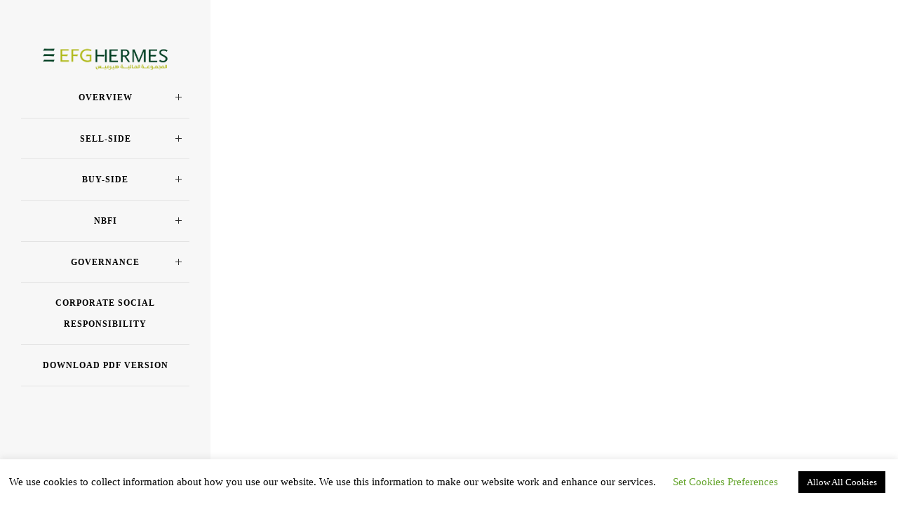

--- FILE ---
content_type: text/html
request_url: https://ar19.efghermes.com/
body_size: 272536
content:
<!doctype html>
<!--[if lt IE 10]>
<html class="ie9 no-js" lang="en-US">
<![endif]-->
<!--[if (gt IE 9)|!(IE)]><!-->
<html class="no-js" lang="en-US">
    <!--<![endif]-->
    <head>
        <meta charset="UTF-8">
        <title>EFG Hermes 2019 Annual Report</title>
        <meta name='robots' content='max-image-preview:large'/>
        <link rel='dns-prefetch' href='//fonts.googleapis.com'/>
       
        <style type="text/css">
            img.wp-smiley, img.emoji {
                display: inline !important;
                border: none !important;
                box-shadow: none !important;
                height: 1em !important;
                width: 1em !important;
                margin: 0 .07em !important;
                vertical-align: -0.1em !important;
                background: none !important;
                padding: 0 !important;
            }
        </style>
        <link rel='stylesheet' id='wp-block-library-css' href='wp-includes/css/dist/block-library/style.min.css' type='text/css' media='all'/>
        <link rel='stylesheet' id='contact-form-7-css' href='wp-content/plugins/contact-form-7/includes/css/styles.css' type='text/css' media='all'/>
        <link rel='stylesheet' id='cookie-law-info-css' href='wp-content/plugins/cookie-law-info/public/css/cookie-law-info-public.css' type='text/css' media='all'/>
        <link rel='stylesheet' id='cookie-law-info-gdpr-css' href='wp-content/plugins/cookie-law-info/public/css/cookie-law-info-gdpr.css' type='text/css' media='all'/>
        <link rel='stylesheet' id='rs-plugin-settings-css' href='wp-content/plugins/revslider/public/assets/css/settings.css' type='text/css' media='all'/>
        <style id='rs-plugin-settings-inline-css' type='text/css'>
            #rs-demo-id {
            }
        </style>
        <link rel='stylesheet' id='movedo-grve-awesome-fonts-css' href='wp-content/themes/movedo/css/font-awesome.min.css' type='text/css' media='all'/>
        <link rel='stylesheet' id='movedo-grve-theme-style-css' href='wp-content/themes/movedo/css/theme-style.css' type='text/css' media='all'/>
        <link rel='stylesheet' id='movedo-grve-elements-css' href='wp-content/themes/movedo/css/elements.css' type='text/css' media='all'/>
        <link rel='stylesheet' id='movedo-grve-custom-style-css' href='wp-content/themes/movedo/css/responsive.css' type='text/css' media='all'/>
        <style id='movedo-grve-custom-style-inline-css' type='text/css'>
            body {
                font-size: 16px;
                font-family: "Nunito Sans";
                font-weight: 300;
                line-height: 24px;
                letter-spacing: 0px;
            }

            #grve-header .grve-logo.grve-logo-text a {
                font-family: "Playfair Display";
                font-weight: 400;
                font-style: normal;
                font-size: 36px;
                text-transform: none;
                letter-spacing: 0px;
            }

            .grve-main-menu .grve-wrapper > ul > li > a, .grve-main-menu .grve-wrapper > ul > li.megamenu > ul > li > a, .grve-toggle-hiddenarea .grve-label, .grve-main-menu .grve-wrapper > ul > li ul li.grve-goback a {
                font-family: "Nunito Sans";
                font-weight: 600;
                font-style: normal;
                font-size: 12px;
                text-transform: uppercase;
                letter-spacing: 1px;
            }

            .grve-slide-menu .grve-main-menu .grve-wrapper ul li.megamenu ul li:not(.grve-goback) > a, .grve-main-menu .grve-wrapper > ul > li ul li a {
                font-family: "Nunito Sans";
                font-weight: normal;
                font-style: normal;
                font-size: 12px;
                text-transform: none;
                letter-spacing: 0px;
            }

            .grve-main-menu .grve-menu-description {
                font-family: "Nunito Sans";
                font-weight: 400;
                font-style: normal;
                font-size: 11px;
                text-transform: none;
                letter-spacing: 0px;
            }

            #grve-hidden-menu .grve-hiddenarea-content .grve-menu > li > a, #grve-responsive-anchor .grve-hiddenarea-content .grve-menu > li > a, #grve-hidden-menu ul.grve-menu > li.megamenu > ul > li > a, #grve-hidden-menu ul.grve-menu > li ul li.grve-goback a {
                font-family: "Playfair Display";
                font-weight: 400;
                font-style: normal;
                font-size: 24px;
                text-transform: none;
            }

            #grve-hidden-menu.grve-slide-menu ul li.megamenu ul li:not(.grve-goback) > a, #grve-hidden-menu.grve-slide-menu ul li ul li:not(.grve-goback) > a, #grve-hidden-menu.grve-toggle-menu ul li.megamenu ul li > a, #grve-hidden-menu.grve-toggle-menu ul li ul li > a, #grve-responsive-anchor ul li ul li > a {
                font-family: "Nunito Sans";
                font-weight: normal;
                font-style: normal;
                font-size: 12px;
                text-transform: none;
                letter-spacing: 0px;
            }

            #grve-hidden-menu .grve-menu-description {
                font-family: "Nunito Sans";
                font-weight: 400;
                font-style: normal;
                font-size: 11px;
                text-transform: none;
                letter-spacing: 0px;
            }

            h1, .grve-h1, #grve-theme-wrapper .grve-modal .grve-search input[type='text'], .grve-dropcap span, p.grve-dropcap:first-letter {
                font-family: "Playfair Display";
                font-weight: 400;
                font-style: normal;
                text-transform: none;
                font-size: 48px;
                line-height: 54px;
                letter-spacing: 0px;
            }

            h2, .grve-h2 {
                font-family: "Playfair Display";
                font-weight: 400;
                font-style: normal;
                text-transform: none;
                font-size: 42px;
                line-height: 48px;
                letter-spacing: 0px;
            }

            h3, .grve-h3 {
                font-family: "Playfair Display";
                font-weight: 400;
                font-style: normal;
                text-transform: none;
                font-size: 35px;
                line-height: 42px;
                letter-spacing: 0px;
            }

            h4, .grve-h4 {
                font-family: "Playfair Display";
                font-weight: 400;
                font-style: normal;
                text-transform: none;
                font-size: 30px;
                line-height: 36px;
                letter-spacing: 0px;
            }

            h5, .grve-h5 {
                font-family: "Nunito Sans";
                font-weight: 600;
                font-style: normal;
                text-transform: none;
                font-size: 24px;
                line-height: 40px;
                letter-spacing: 0px;
            }

            h6, .grve-h6, .vc_tta.vc_general .vc_tta-panel-title, #grve-main-content .vc_tta.vc_general .vc_tta-tab > a {
                font-family: "Nunito Sans";
                font-weight: 600;
                font-style: normal;
                text-transform: none;
                font-size: 18px;
                line-height: 24px;
                letter-spacing: 0px;
            }

            #grve-page-title .grve-title, #grve-blog-title .grve-title, #grve-search-page-title .grve-title {
                font-family: "Playfair Display";
                font-weight: 400;
                font-style: normal;
                font-size: 48px;
                text-transform: none;
                line-height: 60px;
                letter-spacing: -1.3px;
            }

            #grve-page-title .grve-description, #grve-blog-title .grve-description, #grve-blog-title .grve-description p, #grve-search-page-title .grve-description {
                font-family: "Nunito Sans";
                font-weight: 400;
                font-style: normal;
                font-size: 20px;
                text-transform: none;
                line-height: 30px;
                letter-spacing: 0px;
            }

            #grve-post-title .grve-title-categories {
                font-family: "Nunito Sans";
                font-weight: 700;
                font-style: normal;
                font-size: 11px;
                text-transform: uppercase;
                line-height: 14px;
                letter-spacing: 2px;
            }

            #grve-post-title .grve-post-meta, #grve-post-title .grve-post-meta li {
                font-family: "Nunito Sans";
                font-weight: 600;
                font-style: normal;
                font-size: 11px;
                text-transform: uppercase;
                line-height: 11px;
                letter-spacing: 0px;
            }

            .grve-single-simple-title {
                font-family: "Playfair Display";
                font-weight: 400;
                font-style: normal;
                font-size: 36px;
                text-transform: none;
                line-height: 48px;
                letter-spacing: 0px;
            }

            #grve-post-title .grve-title {
                font-family: "Playfair Display";
                font-weight: 400;
                font-style: normal;
                font-size: 48px;
                text-transform: none;
                line-height: 60px;
                letter-spacing: -1.3px;
            }

            #grve-post-title .grve-description {
                font-family: "Nunito Sans";
                font-weight: 400;
                font-style: normal;
                font-size: 20px;
                text-transform: none;
                line-height: 30px;
                letter-spacing: 1px;
            }

            #grve-portfolio-title .grve-title {
                font-family: "Playfair Display";
                font-weight: 400;
                font-style: normal;
                font-size: 48px;
                text-transform: none;
                line-height: 60px;
                letter-spacing: 0px;
            }

            #grve-portfolio-title .grve-description {
                font-family: "Nunito Sans";
                font-weight: 400;
                font-style: normal;
                font-size: 20px;
                text-transform: none;
                line-height: 30px;
                letter-spacing: 1px;
            }

            #grve-forum-title .grve-title {
                font-family: "Playfair Display";
                font-weight: 400;
                font-style: normal;
                font-size: 48px;
                text-transform: none;
                line-height: 60px;
                letter-spacing: 0px;
            }

            .grve-product-area .product_title {
                font-family: "Playfair Display";
                font-weight: 400;
                font-style: normal;
                font-size: 48px;
                text-transform: none;
                line-height: 60px;
                letter-spacing: 0px;
            }

            #grve-entry-summary .grve-short-description p {
                font-family: "Nunito Sans";
                font-weight: 400;
                font-style: normal;
                font-size: 16px;
                text-transform: none;
                line-height: 28px;
                letter-spacing: 0px;
            }

            #grve-product-title .grve-title, #grve-product-tax-title .grve-title, .woocommerce-page #grve-page-title .grve-title {
                font-family: "Playfair Display";
                font-weight: 400;
                font-style: normal;
                font-size: 60px;
                text-transform: none;
                line-height: 72px;
                letter-spacing: 0px;
            }

            #grve-product-title .grve-description, #grve-product-tax-title .grve-description, #grve-product-tax-title .grve-description p, .woocommerce-page #grve-page-title .grve-description {
                font-family: "Nunito Sans";
                font-weight: 400;
                font-style: normal;
                font-size: 20px;
                text-transform: none;
                line-height: 30px;
                letter-spacing: 0px;
            }

            .grve-event-simple-title {
                font-family: "Playfair Display";
                font-weight: 400;
                font-style: normal;
                font-size: 48px;
                text-transform: none;
                line-height: 60px;
                letter-spacing: 0px;
            }

            #grve-event-title .grve-title, #grve-event-tax-title .grve-title {
                font-family: "Playfair Display";
                font-weight: 400;
                font-style: normal;
                font-size: 60px;
                text-transform: none;
                line-height: 72px;
                letter-spacing: 0px;
            }

            #grve-event-title .grve-description, #grve-event-tax-title .grve-description, #grve-event-tax-title .grve-description p {
                font-family: "Nunito Sans";
                font-weight: 400;
                font-style: normal;
                font-size: 20px;
                text-transform: none;
                line-height: 30px;
                letter-spacing: 0px;
            }

            #grve-feature-section .grve-subheading {
                font-family: "Nunito Sans";
                font-weight: 400;
                font-style: normal;
                font-size: 16px;
                text-transform: none;
                line-height: 30px;
                letter-spacing: 0px;
            }

            #grve-feature-section .grve-title {
                font-family: "Playfair Display";
                font-weight: 400;
                font-style: normal;
                font-size: 48px;
                text-transform: none;
                line-height: 60px;
                letter-spacing: -1.3px;
            }

            #grve-feature-section .grve-description {
                font-family: "Nunito Sans";
                font-weight: 400;
                font-style: normal;
                font-size: 20px;
                text-transform: none;
                line-height: 30px;
                letter-spacing: 1px;
            }

            #grve-feature-section.grve-fullscreen .grve-subheading {
                font-family: "Nunito Sans";
                font-weight: 400;
                font-style: normal;
                font-size: 16px;
                text-transform: none;
                line-height: 30px;
                letter-spacing: 0px;
            }

            #grve-feature-section.grve-fullscreen .grve-title {
                font-family: "Playfair Display";
                font-weight: 400;
                font-style: normal;
                font-size: 90px;
                text-transform: none;
                line-height: 100px;
                letter-spacing: -2px;
            }

            #grve-feature-section.grve-fullscreen .grve-description {
                font-family: "Nunito Sans";
                font-weight: 400;
                font-style: normal;
                font-size: 24px;
                text-transform: none;
                line-height: 30px;
                letter-spacing: 0px;
            }

            .grve-leader-text, .grve-leader-text p, p.grve-leader-text {
                font-family: "Nunito Sans";
                font-weight: 300;
                font-style: normal;
                font-size: 24px;
                text-transform: none;
                line-height: 36px;
                letter-spacing: 0px;
            }

            .grve-subtitle, .grve-subtitle p, .grve-subtitle-text {
                font-family: "Nunito Sans";
                font-weight: 600;
                font-style: normal;
                font-size: 16px;
                text-transform: none;
                line-height: 24px;
                letter-spacing: 0px;
            }

            .grve-small-text, span.wpcf7-not-valid-tip, div.wpcf7-mail-sent-ok, div.wpcf7-validation-errors, .grve-post-meta-wrapper .grve-categories li {
                font-family: "Nunito Sans";
                font-weight: 400;
                font-style: normal;
                font-size: 10px;
                text-transform: uppercase;
                letter-spacing: 0.5px;
            }

            .grve-quote-text, blockquote p {
                font-family: Georgia, serif;
                font-weight: 400;
                font-style: italic;
                font-size: 24px;
                line-height: 40px;
                text-transform: none;
                letter-spacing: 0px;
            }

            .grve-link-text, .grve-btn, input[type='submit'], input[type='reset'], input[type='button'], button:not(.mfp-arrow):not(.grve-search-btn), #cancel-comment-reply-link, .grve-anchor-menu .grve-anchor-wrapper .grve-container > ul > li > a, .grve-anchor-menu .grve-anchor-wrapper .grve-container ul.sub-menu li a, #reply-title {
                font-family: "Nunito Sans" !important;
                font-weight: 700 !important;
                font-style: normal;
                font-size: 10px !important;
                text-transform: uppercase;
                letter-spacing: 1px;
            }

            .grve-btn.grve-btn-extrasmall, .widget.woocommerce button[type='submit'] {
                font-size: 7px !important;
            }

            .grve-btn.grve-btn-small {
                font-size: 9px !important;
            }

            .grve-btn.grve-btn-large {
                font-size: 12px !important;
            }

            .grve-btn.grve-btn-extralarge {
                font-size: 14px !important;
            }

            .grve-widget-title {
                font-family: "Nunito Sans";
                font-weight: 600;
                font-style: normal;
                font-size: 12px;
                text-transform: uppercase;
                line-height: 24px;
                letter-spacing: 0px;
            }

            .widget, .widgets, .widget p {
                font-family: "Nunito Sans";
                font-weight: 400;
                font-style: normal;
                font-size: 14px;
                text-transform: none;
                line-height: 24px;
                letter-spacing: 0px;
            }

            .single-post #grve-single-content, .single-product #tab-description, .single-tribe_events #grve-single-content {
                font-size: 18px;
                font-family: "Nunito Sans";
                font-weight: 300;
                line-height: 30px;
                letter-spacing: 0px;
            }

            .grve-custom-font-1, #grve-feature-section .grve-subheading.grve-custom-font-1, #grve-feature-section.grve-fullscreen .grve-subheading.grve-custom-font-1, #grve-feature-section .grve-title.grve-custom-font-1, #grve-feature-section.grve-fullscreen .grve-title.grve-custom-font-1, #grve-feature-section .grve-description.grve-custom-font-1, #grve-feature-section.grve-fullscreen .grve-description.grve-custom-font-1 {
                font-family: "Playfair Display";
                font-weight: 400;
                font-style: normal;
                text-transform: uppercase;
                letter-spacing: 0px;
            }

            .grve-custom-font-2, #grve-feature-section .grve-subheading.grve-custom-font-2, #grve-feature-section.grve-fullscreen .grve-subheading.grve-custom-font-2, #grve-feature-section .grve-title.grve-custom-font-2, #grve-feature-section.grve-fullscreen .grve-title.grve-custom-font-2, #grve-feature-section .grve-description.grve-custom-font-2, #grve-feature-section.grve-fullscreen .grve-description.grve-custom-font-2 {
                font-family: Arial, Helvetica, sans-serif;
                font-weight: normal;
                font-style: normal;
                text-transform: none;
                letter-spacing: 0px;
            }

            .grve-custom-font-3, #grve-feature-section .grve-subheading.grve-custom-font-3, #grve-feature-section.grve-fullscreen .grve-subheading.grve-custom-font-3, #grve-feature-section .grve-title.grve-custom-font-3, #grve-feature-section.grve-fullscreen .grve-title.grve-custom-font-3, #grve-feature-section .grve-description.grve-custom-font-3, #grve-feature-section.grve-fullscreen .grve-description.grve-custom-font-3 {
                font-family: Arial, Helvetica, sans-serif;
                font-weight: normal;
                font-style: normal;
                text-transform: none;
                letter-spacing: 0px;
            }

            .grve-custom-font-4, #grve-feature-section .grve-subheading.grve-custom-font-4, #grve-feature-section.grve-fullscreen .grve-subheading.grve-custom-font-4, #grve-feature-section .grve-title.grve-custom-font-4, #grve-feature-section.grve-fullscreen .grve-title.grve-custom-font-4, #grve-feature-section .grve-description.grve-custom-font-4, #grve-feature-section.grve-fullscreen .grve-description.grve-custom-font-4 {
                font-family: Arial, Helvetica, sans-serif;
                font-weight: normal;
                font-style: normal;
                text-transform: none;
                letter-spacing: 0px;
            }

            .grve-blog-leader .grve-post-list .grve-post-content p {
                max-height: 48px;
            }

            @media only screen and (min-width: 1201px) and (max-width: 1440px) {
            }

            @media only screen and (min-width: 960px) and (max-width: 1200px) {
                h1,.grve-h1,#grve-theme-wrapper .grve-modal .grve-search input[type="text"],.grve-dropcap span,p.grve-dropcap:first-letter {
                    font-size: 43px;
                    line-height: 1.13em;
                }

                .grve-h1.grve-heading-120:not(.grve-tablet-reset-increase-heading ) {
                    font-size: 38px;
                }

                .grve-h1.grve-heading-140:not(.grve-tablet-reset-increase-heading ) {
                    font-size: 38px;
                }

                .grve-h1.grve-heading-160:not(.grve-tablet-reset-increase-heading ) {
                    font-size: 38px;
                }

                .grve-h1.grve-heading-180:not(.grve-tablet-reset-increase-heading ) {
                    font-size: 38px;
                }

                .grve-h1.grve-heading-200:not(.grve-tablet-reset-increase-heading ) {
                    font-size: 31px;
                }

                .grve-h1.grve-heading-250:not(.grve-tablet-reset-increase-heading ) {
                    font-size: 25px;
                }

                .grve-h1.grve-heading-300:not(.grve-tablet-reset-increase-heading ) {
                    font-size: 25px;
                }

                h2,.grve-h2 {
                    font-size: 38px;
                    line-height: 1.14em;
                }

                .grve-h2.grve-heading-120:not(.grve-tablet-reset-increase-heading ) {
                    font-size: 33px;
                }

                .grve-h2.grve-heading-140:not(.grve-tablet-reset-increase-heading ) {
                    font-size: 33px;
                }

                .grve-h2.grve-heading-160:not(.grve-tablet-reset-increase-heading ) {
                    font-size: 33px;
                }

                .grve-h2.grve-heading-180:not(.grve-tablet-reset-increase-heading ) {
                    font-size: 33px;
                }

                .grve-h2.grve-heading-200:not(.grve-tablet-reset-increase-heading ) {
                    font-size: 27px;
                }

                .grve-h2.grve-heading-250:not(.grve-tablet-reset-increase-heading ) {
                    font-size: 22px;
                }

                .grve-h2.grve-heading-300:not(.grve-tablet-reset-increase-heading ) {
                    font-size: 22px;
                }

                h3,.grve-h3 {
                    font-size: 32px;
                    line-height: 1.2em;
                }

                .grve-h3.grve-heading-120:not(.grve-tablet-reset-increase-heading ) {
                    font-size: 27px;
                }

                .grve-h3.grve-heading-140:not(.grve-tablet-reset-increase-heading ) {
                    font-size: 27px;
                }

                .grve-h3.grve-heading-160:not(.grve-tablet-reset-increase-heading ) {
                    font-size: 27px;
                }

                .grve-h3.grve-heading-180:not(.grve-tablet-reset-increase-heading ) {
                    font-size: 27px;
                }

                .grve-h3.grve-heading-200:not(.grve-tablet-reset-increase-heading ) {
                    font-size: 23px;
                }

                .grve-h3.grve-heading-250:not(.grve-tablet-reset-increase-heading ) {
                    font-size: 19px;
                }

                .grve-h3.grve-heading-300:not(.grve-tablet-reset-increase-heading ) {
                    font-size: 19px;
                }

                h4,.grve-h4 {
                    font-size: 27px;
                    line-height: 1.2em;
                }

                .grve-h4.grve-heading-120:not(.grve-tablet-reset-increase-heading ) {
                    font-size: 23px;
                }

                .grve-h4.grve-heading-140:not(.grve-tablet-reset-increase-heading ) {
                    font-size: 23px;
                }

                .grve-h4.grve-heading-160:not(.grve-tablet-reset-increase-heading ) {
                    font-size: 23px;
                }

                .grve-h4.grve-heading-180:not(.grve-tablet-reset-increase-heading ) {
                    font-size: 23px;
                }

                .grve-h4.grve-heading-200:not(.grve-tablet-reset-increase-heading ) {
                    font-size: 19px;
                }

                .grve-h4.grve-heading-250:not(.grve-tablet-reset-increase-heading ) {
                    font-size: 16px;
                }

                .grve-h4.grve-heading-300:not(.grve-tablet-reset-increase-heading ) {
                    font-size: 16px;
                }

                h5,.grve-h5 {
                    font-size: 22px;
                    line-height: 1.67em;
                }

                .grve-h5.grve-heading-120:not(.grve-tablet-reset-increase-heading ) {
                    font-size: 19px;
                }

                .grve-h5.grve-heading-140:not(.grve-tablet-reset-increase-heading ) {
                    font-size: 19px;
                }

                .grve-h5.grve-heading-160:not(.grve-tablet-reset-increase-heading ) {
                    font-size: 19px;
                }

                .grve-h5.grve-heading-180:not(.grve-tablet-reset-increase-heading ) {
                    font-size: 19px;
                }

                .grve-h5.grve-heading-200:not(.grve-tablet-reset-increase-heading ) {
                    font-size: 15px;
                }

                .grve-h5.grve-heading-250:not(.grve-tablet-reset-increase-heading ) {
                    font-size: 13px;
                }

                .grve-h5.grve-heading-300:not(.grve-tablet-reset-increase-heading ) {
                    font-size: 13px;
                }

                .grve-h6.grve-heading-120:not(.grve-tablet-reset-increase-heading ) {
                    font-size: 14px;
                }

                .grve-h6.grve-heading-140:not(.grve-tablet-reset-increase-heading ) {
                    font-size: 14px;
                }

                .grve-h6.grve-heading-160:not(.grve-tablet-reset-increase-heading ) {
                    font-size: 14px;
                }

                .grve-h6.grve-heading-180:not(.grve-tablet-reset-increase-heading ) {
                    font-size: 14px;
                }

                .grve-h6.grve-heading-200:not(.grve-tablet-reset-increase-heading ) {
                    font-size: 12px;
                }

                .grve-h6.grve-heading-250:not(.grve-tablet-reset-increase-heading ) {
                    font-size: 10px;
                }

                .grve-h6.grve-heading-300:not(.grve-tablet-reset-increase-heading ) {
                    font-size: 10px;
                }

                #grve-page-title .grve-title,#grve-blog-title .grve-title,#grve-search-page-title .grve-title {
                    font-size: 43px;
                    line-height: 1.25em;
                }

                #grve-post-title .grve-title {
                    font-size: 43px;
                    line-height: 1.25em;
                }

                .grve-single-simple-title {
                    font-size: 32px;
                    line-height: 1.33em;
                }

                #grve-portfolio-title .grve-title {
                    font-size: 43px;
                    line-height: 1.25em;
                }

                #grve-forum-title .grve-title {
                    font-size: 43px;
                    line-height: 1.25em;
                }

                .grve-product-area .product_title {
                    font-size: 43px;
                    line-height: 1.25em;
                }

                #grve-product-title .grve-title,#grve-product-tax-title .grve-title,.woocommerce-page #grve-page-title .grve-title {
                    font-size: 54px;
                    line-height: 1.2em;
                }

                .grve-event-simple-title {
                    font-size: 43px;
                    line-height: 1.25em;
                }

                #grve-event-title .grve-title,#grve-event-tax-title .grve-title {
                    font-size: 54px;
                    line-height: 1.2em;
                }

                #grve-feature-section .grve-title {
                    font-size: 43px;
                    line-height: 1.25em;
                }

                #grve-feature-section.grve-fullscreen .grve-title {
                    font-size: 81px;
                    line-height: 1.11em;
                }

                #grve-feature-section.grve-fullscreen .grve-description {
                    font-size: 22px;
                    line-height: 1.25em;
                }

                #grve-page-title .grve-description,#grve-blog-title .grve-description,#grve-blog-title .grve-description p,#grve-search-page-title .grve-description {
                    font-size: 18px;
                    line-height: 1.5em;
                }

                #grve-post-title .grve-description {
                    font-size: 18px;
                    line-height: 1.5em;
                }

                #grve-entry-summary .grve-short-description p {
                    font-size: 14px;
                    line-height: 1.75em;
                }

                #grve-product-title .grve-description,#grve-product-tax-title .grve-description,#grve-product-tax-title .grve-description p,.woocommerce-page #grve-page-title .grve-description {
                    font-size: 18px;
                    line-height: 1.5em;
                }

                #grve-event-title .grve-description,#grve-event-tax-title .grve-description,#grve-event-tax-title .grve-description p {
                    font-size: 18px;
                    line-height: 1.5em;
                }

                #grve-feature-section .grve-subheading {
                    font-size: 14px;
                    line-height: 1.88em;
                }

                #grve-feature-section.grve-fullscreen .grve-subheading {
                    font-size: 14px;
                    line-height: 1.88em;
                }

                #grve-feature-section .grve-description {
                    font-size: 18px;
                    line-height: 1.5em;
                }

                .grve-leader-text,.grve-leader-text p,p.grve-leader-text {
                    font-size: 22px;
                    line-height: 1.5em;
                }

                .grve-quote-text,blockquote p {
                    font-size: 22px;
                    line-height: 1.67em;
                }

                .grve-subtitle,.grve-subtitle-text {
                    font-size: 14px;
                    line-height: 1.5em;
                }

                #grve-hidden-menu .grve-hiddenarea-content .grve-menu > li > a,#grve-responsive-anchor .grve-hiddenarea-content .grve-menu > li > a,#grve-hidden-menu ul.grve-menu > li.megamenu > ul > li > a,#grve-hidden-menu ul.grve-menu > li ul li.grve-goback a {
                    font-size: 22px;
                    line-height: 1.33em;
                }
            }

            @media only screen and (min-width: 768px) and (max-width: 959px) {
                h1,.grve-h1,#grve-theme-wrapper .grve-modal .grve-search input[type="text"],.grve-dropcap span,p.grve-dropcap:first-letter {
                    font-size: 38px;
                    line-height: 1.13em;
                }

                .grve-h1.grve-heading-120:not(.grve-tablet-sm-reset-increase-heading ) {
                    font-size: 33px;
                }

                .grve-h1.grve-heading-140:not(.grve-tablet-sm-reset-increase-heading ) {
                    font-size: 33px;
                }

                .grve-h1.grve-heading-160:not(.grve-tablet-sm-reset-increase-heading ) {
                    font-size: 33px;
                }

                .grve-h1.grve-heading-180:not(.grve-tablet-sm-reset-increase-heading ) {
                    font-size: 33px;
                }

                .grve-h1.grve-heading-200:not(.grve-tablet-sm-reset-increase-heading ) {
                    font-size: 27px;
                }

                .grve-h1.grve-heading-250:not(.grve-tablet-sm-reset-increase-heading ) {
                    font-size: 23px;
                }

                .grve-h1.grve-heading-300:not(.grve-tablet-sm-reset-increase-heading ) {
                    font-size: 23px;
                }

                h2,.grve-h2 {
                    font-size: 34px;
                    line-height: 1.14em;
                }

                .grve-h2.grve-heading-120:not(.grve-tablet-sm-reset-increase-heading ) {
                    font-size: 29px;
                }

                .grve-h2.grve-heading-140:not(.grve-tablet-sm-reset-increase-heading ) {
                    font-size: 29px;
                }

                .grve-h2.grve-heading-160:not(.grve-tablet-sm-reset-increase-heading ) {
                    font-size: 29px;
                }

                .grve-h2.grve-heading-180:not(.grve-tablet-sm-reset-increase-heading ) {
                    font-size: 29px;
                }

                .grve-h2.grve-heading-200:not(.grve-tablet-sm-reset-increase-heading ) {
                    font-size: 24px;
                }

                .grve-h2.grve-heading-250:not(.grve-tablet-sm-reset-increase-heading ) {
                    font-size: 20px;
                }

                .grve-h2.grve-heading-300:not(.grve-tablet-sm-reset-increase-heading ) {
                    font-size: 20px;
                }

                h3,.grve-h3 {
                    font-size: 28px;
                    line-height: 1.2em;
                }

                .grve-h3.grve-heading-120:not(.grve-tablet-sm-reset-increase-heading ) {
                    font-size: 24px;
                }

                .grve-h3.grve-heading-140:not(.grve-tablet-sm-reset-increase-heading ) {
                    font-size: 24px;
                }

                .grve-h3.grve-heading-160:not(.grve-tablet-sm-reset-increase-heading ) {
                    font-size: 24px;
                }

                .grve-h3.grve-heading-180:not(.grve-tablet-sm-reset-increase-heading ) {
                    font-size: 24px;
                }

                .grve-h3.grve-heading-200:not(.grve-tablet-sm-reset-increase-heading ) {
                    font-size: 20px;
                }

                .grve-h3.grve-heading-250:not(.grve-tablet-sm-reset-increase-heading ) {
                    font-size: 16px;
                }

                .grve-h3.grve-heading-300:not(.grve-tablet-sm-reset-increase-heading ) {
                    font-size: 16px;
                }

                h4,.grve-h4 {
                    font-size: 24px;
                    line-height: 1.2em;
                }

                .grve-h4.grve-heading-120:not(.grve-tablet-sm-reset-increase-heading ) {
                    font-size: 21px;
                }

                .grve-h4.grve-heading-140:not(.grve-tablet-sm-reset-increase-heading ) {
                    font-size: 21px;
                }

                .grve-h4.grve-heading-160:not(.grve-tablet-sm-reset-increase-heading ) {
                    font-size: 21px;
                }

                .grve-h4.grve-heading-180:not(.grve-tablet-sm-reset-increase-heading ) {
                    font-size: 21px;
                }

                .grve-h4.grve-heading-200:not(.grve-tablet-sm-reset-increase-heading ) {
                    font-size: 17px;
                }

                .grve-h4.grve-heading-250:not(.grve-tablet-sm-reset-increase-heading ) {
                    font-size: 14px;
                }

                .grve-h4.grve-heading-300:not(.grve-tablet-sm-reset-increase-heading ) {
                    font-size: 14px;
                }

                h5,.grve-h5 {
                    font-size: 19px;
                    line-height: 1.67em;
                }

                .grve-h5.grve-heading-120:not(.grve-tablet-sm-reset-increase-heading ) {
                    font-size: 17px;
                }

                .grve-h5.grve-heading-140:not(.grve-tablet-sm-reset-increase-heading ) {
                    font-size: 17px;
                }

                .grve-h5.grve-heading-160:not(.grve-tablet-sm-reset-increase-heading ) {
                    font-size: 17px;
                }

                .grve-h5.grve-heading-180:not(.grve-tablet-sm-reset-increase-heading ) {
                    font-size: 17px;
                }

                .grve-h5.grve-heading-200:not(.grve-tablet-sm-reset-increase-heading ) {
                    font-size: 14px;
                }

                .grve-h5.grve-heading-250:not(.grve-tablet-sm-reset-increase-heading ) {
                    font-size: 11px;
                }

                .grve-h5.grve-heading-300:not(.grve-tablet-sm-reset-increase-heading ) {
                    font-size: 11px;
                }

                .grve-h6.grve-heading-120:not(.grve-tablet-sm-reset-increase-heading ) {
                    font-size: 13px;
                }

                .grve-h6.grve-heading-140:not(.grve-tablet-sm-reset-increase-heading ) {
                    font-size: 13px;
                }

                .grve-h6.grve-heading-160:not(.grve-tablet-sm-reset-increase-heading ) {
                    font-size: 13px;
                }

                .grve-h6.grve-heading-180:not(.grve-tablet-sm-reset-increase-heading ) {
                    font-size: 13px;
                }

                .grve-h6.grve-heading-200:not(.grve-tablet-sm-reset-increase-heading ) {
                    font-size: 10px;
                }

                .grve-h6.grve-heading-250:not(.grve-tablet-sm-reset-increase-heading ) {
                    font-size: 8px;
                }

                .grve-h6.grve-heading-300:not(.grve-tablet-sm-reset-increase-heading ) {
                    font-size: 8px;
                }

                #grve-page-title .grve-title,#grve-blog-title .grve-title,#grve-search-page-title .grve-title {
                    font-size: 41px;
                    line-height: 1.25em;
                }

                #grve-post-title .grve-title {
                    font-size: 41px;
                    line-height: 1.25em;
                }

                .grve-single-simple-title {
                    font-size: 31px;
                    line-height: 1.33em;
                }

                #grve-portfolio-title .grve-title {
                    font-size: 41px;
                    line-height: 1.25em;
                }

                #grve-forum-title .grve-title {
                    font-size: 41px;
                    line-height: 1.25em;
                }

                .grve-product-area .product_title {
                    font-size: 41px;
                    line-height: 1.25em;
                }

                #grve-product-title .grve-title,#grve-product-tax-title .grve-title,.woocommerce-page #grve-page-title .grve-title {
                    font-size: 51px;
                    line-height: 1.2em;
                }

                .grve-event-simple-title {
                    font-size: 41px;
                    line-height: 1.25em;
                }

                #grve-event-title .grve-title,#grve-event-tax-title .grve-title {
                    font-size: 51px;
                    line-height: 1.2em;
                }

                #grve-feature-section .grve-title {
                    font-size: 41px;
                    line-height: 1.25em;
                }

                #grve-feature-section.grve-fullscreen .grve-title {
                    font-size: 77px;
                    line-height: 1.11em;
                }

                #grve-feature-section.grve-fullscreen .grve-description {
                    font-size: 20px;
                    line-height: 1.25em;
                }

                #grve-page-title .grve-description,#grve-blog-title .grve-description,#grve-blog-title .grve-description p,#grve-search-page-title .grve-description {
                    font-size: 16px;
                    line-height: 1.5em;
                }

                #grve-post-title .grve-description {
                    font-size: 16px;
                    line-height: 1.5em;
                }

                #grve-entry-summary .grve-short-description p {
                    font-size: 13px;
                    line-height: 1.75em;
                }

                #grve-product-title .grve-description,#grve-product-tax-title .grve-description,#grve-product-tax-title .grve-description p,.woocommerce-page #grve-page-title .grve-description {
                    font-size: 16px;
                    line-height: 1.5em;
                }

                #grve-event-title .grve-description,#grve-event-tax-title .grve-description,#grve-event-tax-title .grve-description p {
                    font-size: 16px;
                    line-height: 1.5em;
                }

                #grve-feature-section .grve-subheading {
                    font-size: 13px;
                    line-height: 1.88em;
                }

                #grve-feature-section.grve-fullscreen .grve-subheading {
                    font-size: 13px;
                    line-height: 1.88em;
                }

                #grve-feature-section .grve-description {
                    font-size: 16px;
                    line-height: 1.5em;
                }

                .grve-leader-text,.grve-leader-text p,p.grve-leader-text {
                    font-size: 19px;
                    line-height: 1.5em;
                }

                .grve-quote-text,blockquote p {
                    font-size: 19px;
                    line-height: 1.67em;
                }

                .grve-subtitle,.grve-subtitle-text {
                    font-size: 13px;
                    line-height: 1.5em;
                }

                #grve-hidden-menu .grve-hiddenarea-content .grve-menu > li > a,#grve-responsive-anchor .grve-hiddenarea-content .grve-menu > li > a,#grve-hidden-menu ul.grve-menu > li.megamenu > ul > li > a,#grve-hidden-menu ul.grve-menu > li ul li.grve-goback a {
                    font-size: 19px;
                    line-height: 1.33em;
                }
            }

            @media only screen and (max-width: 767px) {
                h1,.grve-h1,#grve-theme-wrapper .grve-modal .grve-search input[type="text"],.grve-dropcap span,p.grve-dropcap:first-letter {
                    font-size: 34px;
                    line-height: 1.13em;
                }

                .grve-h1.grve-heading-120:not(.grve-mobile-reset-increase-heading ) {
                    font-size: 29px;
                }

                .grve-h1.grve-heading-140:not(.grve-mobile-reset-increase-heading ) {
                    font-size: 29px;
                }

                .grve-h1.grve-heading-160:not(.grve-mobile-reset-increase-heading ) {
                    font-size: 29px;
                }

                .grve-h1.grve-heading-180:not(.grve-mobile-reset-increase-heading ) {
                    font-size: 29px;
                }

                .grve-h1.grve-heading-200:not(.grve-mobile-reset-increase-heading ) {
                    font-size: 24px;
                }

                .grve-h1.grve-heading-250:not(.grve-mobile-reset-increase-heading ) {
                    font-size: 20px;
                }

                .grve-h1.grve-heading-300:not(.grve-mobile-reset-increase-heading ) {
                    font-size: 20px;
                }

                h2,.grve-h2 {
                    font-size: 29px;
                    line-height: 1.14em;
                }

                .grve-h2.grve-heading-120:not(.grve-mobile-reset-increase-heading ) {
                    font-size: 26px;
                }

                .grve-h2.grve-heading-140:not(.grve-mobile-reset-increase-heading ) {
                    font-size: 26px;
                }

                .grve-h2.grve-heading-160:not(.grve-mobile-reset-increase-heading ) {
                    font-size: 26px;
                }

                .grve-h2.grve-heading-180:not(.grve-mobile-reset-increase-heading ) {
                    font-size: 26px;
                }

                .grve-h2.grve-heading-200:not(.grve-mobile-reset-increase-heading ) {
                    font-size: 21px;
                }

                .grve-h2.grve-heading-250:not(.grve-mobile-reset-increase-heading ) {
                    font-size: 17px;
                }

                .grve-h2.grve-heading-300:not(.grve-mobile-reset-increase-heading ) {
                    font-size: 17px;
                }

                h3,.grve-h3 {
                    font-size: 25px;
                    line-height: 1.2em;
                }

                .grve-h3.grve-heading-120:not(.grve-mobile-reset-increase-heading ) {
                    font-size: 21px;
                }

                .grve-h3.grve-heading-140:not(.grve-mobile-reset-increase-heading ) {
                    font-size: 21px;
                }

                .grve-h3.grve-heading-160:not(.grve-mobile-reset-increase-heading ) {
                    font-size: 21px;
                }

                .grve-h3.grve-heading-180:not(.grve-mobile-reset-increase-heading ) {
                    font-size: 21px;
                }

                .grve-h3.grve-heading-200:not(.grve-mobile-reset-increase-heading ) {
                    font-size: 18px;
                }

                .grve-h3.grve-heading-250:not(.grve-mobile-reset-increase-heading ) {
                    font-size: 14px;
                }

                .grve-h3.grve-heading-300:not(.grve-mobile-reset-increase-heading ) {
                    font-size: 14px;
                }

                h4,.grve-h4 {
                    font-size: 21px;
                    line-height: 1.2em;
                }

                .grve-h4.grve-heading-120:not(.grve-mobile-reset-increase-heading ) {
                    font-size: 18px;
                }

                .grve-h4.grve-heading-140:not(.grve-mobile-reset-increase-heading ) {
                    font-size: 18px;
                }

                .grve-h4.grve-heading-160:not(.grve-mobile-reset-increase-heading ) {
                    font-size: 18px;
                }

                .grve-h4.grve-heading-180:not(.grve-mobile-reset-increase-heading ) {
                    font-size: 18px;
                }

                .grve-h4.grve-heading-200:not(.grve-mobile-reset-increase-heading ) {
                    font-size: 15px;
                }

                .grve-h4.grve-heading-250:not(.grve-mobile-reset-increase-heading ) {
                    font-size: 12px;
                }

                .grve-h4.grve-heading-300:not(.grve-mobile-reset-increase-heading ) {
                    font-size: 12px;
                }

                h5,.grve-h5 {
                    font-size: 17px;
                    line-height: 1.67em;
                }

                .grve-h5.grve-heading-120:not(.grve-mobile-reset-increase-heading ) {
                    font-size: 15px;
                }

                .grve-h5.grve-heading-140:not(.grve-mobile-reset-increase-heading ) {
                    font-size: 15px;
                }

                .grve-h5.grve-heading-160:not(.grve-mobile-reset-increase-heading ) {
                    font-size: 15px;
                }

                .grve-h5.grve-heading-180:not(.grve-mobile-reset-increase-heading ) {
                    font-size: 15px;
                }

                .grve-h5.grve-heading-200:not(.grve-mobile-reset-increase-heading ) {
                    font-size: 12px;
                }

                .grve-h5.grve-heading-250:not(.grve-mobile-reset-increase-heading ) {
                    font-size: 10px;
                }

                .grve-h5.grve-heading-300:not(.grve-mobile-reset-increase-heading ) {
                    font-size: 10px;
                }

                .grve-h6.grve-heading-120:not(.grve-mobile-reset-increase-heading ) {
                    font-size: 11px;
                }

                .grve-h6.grve-heading-140:not(.grve-mobile-reset-increase-heading ) {
                    font-size: 11px;
                }

                .grve-h6.grve-heading-160:not(.grve-mobile-reset-increase-heading ) {
                    font-size: 11px;
                }

                .grve-h6.grve-heading-180:not(.grve-mobile-reset-increase-heading ) {
                    font-size: 11px;
                }

                .grve-h6.grve-heading-200:not(.grve-mobile-reset-increase-heading ) {
                    font-size: 9px;
                }

                .grve-h6.grve-heading-250:not(.grve-mobile-reset-increase-heading ) {
                    font-size: 7px;
                }

                .grve-h6.grve-heading-300:not(.grve-mobile-reset-increase-heading ) {
                    font-size: 7px;
                }

                #grve-page-title .grve-title,#grve-blog-title .grve-title,#grve-search-page-title .grve-title {
                    font-size: 29px;
                    line-height: 1.25em;
                }

                #grve-post-title .grve-title {
                    font-size: 29px;
                    line-height: 1.25em;
                }

                .grve-single-simple-title {
                    font-size: 22px;
                    line-height: 1.33em;
                }

                #grve-portfolio-title .grve-title {
                    font-size: 29px;
                    line-height: 1.25em;
                }

                #grve-forum-title .grve-title {
                    font-size: 29px;
                    line-height: 1.25em;
                }

                .grve-product-area .product_title {
                    font-size: 29px;
                    line-height: 1.25em;
                }

                #grve-product-title .grve-title,#grve-product-tax-title .grve-title,.woocommerce-page #grve-page-title .grve-title {
                    font-size: 36px;
                    line-height: 1.2em;
                }

                .grve-event-simple-title {
                    font-size: 29px;
                    line-height: 1.25em;
                }

                #grve-event-title .grve-title,#grve-event-tax-title .grve-title {
                    font-size: 36px;
                    line-height: 1.2em;
                }

                #grve-feature-section .grve-title {
                    font-size: 29px;
                    line-height: 1.25em;
                }

                #grve-feature-section.grve-fullscreen .grve-title {
                    font-size: 54px;
                    line-height: 1.11em;
                }

                #grve-feature-section.grve-fullscreen .grve-description {
                    font-size: 14px;
                    line-height: 1.25em;
                }

                #grve-page-title .grve-description,#grve-blog-title .grve-description,#grve-blog-title .grve-description p,#grve-search-page-title .grve-description {
                    font-size: 16px;
                    line-height: 1.5em;
                }

                #grve-post-title .grve-description {
                    font-size: 16px;
                    line-height: 1.5em;
                }

                #grve-entry-summary .grve-short-description p {
                    font-size: 13px;
                    line-height: 1.75em;
                }

                #grve-product-title .grve-description,#grve-product-tax-title .grve-description,#grve-product-tax-title .grve-description p,.woocommerce-page #grve-page-title .grve-description {
                    font-size: 16px;
                    line-height: 1.5em;
                }

                #grve-event-title .grve-description,#grve-event-tax-title .grve-description,#grve-event-tax-title .grve-description p {
                    font-size: 16px;
                    line-height: 1.5em;
                }

                #grve-feature-section .grve-subheading {
                    font-size: 13px;
                    line-height: 1.88em;
                }

                #grve-feature-section.grve-fullscreen .grve-subheading {
                    font-size: 13px;
                    line-height: 1.88em;
                }

                #grve-feature-section .grve-description {
                    font-size: 16px;
                    line-height: 1.5em;
                }

                .grve-leader-text,.grve-leader-text p,p.grve-leader-text {
                    font-size: 19px;
                    line-height: 1.5em;
                }

                .grve-quote-text,blockquote p {
                    font-size: 19px;
                    line-height: 1.67em;
                }

                .grve-subtitle,.grve-subtitle-text {
                    font-size: 13px;
                    line-height: 1.5em;
                }

                #grve-hidden-menu .grve-hiddenarea-content .grve-menu > li > a,#grve-responsive-anchor .grve-hiddenarea-content .grve-menu > li > a,#grve-hidden-menu ul.grve-menu > li.megamenu > ul > li > a,#grve-hidden-menu ul.grve-menu > li ul li.grve-goback a {
                    font-size: 19px;
                    line-height: 1.33em;
                }
            }

            @media print {
                h1,.grve-h1,#grve-theme-wrapper .grve-modal .grve-search input[type="text"],.grve-dropcap span,p.grve-dropcap:first-letter {
                    font-size: 34px;
                    line-height: 1.13em;
                }

                .grve-h1.grve-heading-120:not(.grve-print-reset-increase-heading ) {
                    font-size: 29px;
                }

                .grve-h1.grve-heading-140:not(.grve-print-reset-increase-heading ) {
                    font-size: 29px;
                }

                .grve-h1.grve-heading-160:not(.grve-print-reset-increase-heading ) {
                    font-size: 29px;
                }

                .grve-h1.grve-heading-180:not(.grve-print-reset-increase-heading ) {
                    font-size: 29px;
                }

                .grve-h1.grve-heading-200:not(.grve-print-reset-increase-heading ) {
                    font-size: 24px;
                }

                .grve-h1.grve-heading-250:not(.grve-print-reset-increase-heading ) {
                    font-size: 20px;
                }

                .grve-h1.grve-heading-300:not(.grve-print-reset-increase-heading ) {
                    font-size: 20px;
                }

                h2,.grve-h2 {
                    font-size: 29px;
                    line-height: 1.14em;
                }

                .grve-h2.grve-heading-120:not(.grve-print-reset-increase-heading ) {
                    font-size: 26px;
                }

                .grve-h2.grve-heading-140:not(.grve-print-reset-increase-heading ) {
                    font-size: 26px;
                }

                .grve-h2.grve-heading-160:not(.grve-print-reset-increase-heading ) {
                    font-size: 26px;
                }

                .grve-h2.grve-heading-180:not(.grve-print-reset-increase-heading ) {
                    font-size: 26px;
                }

                .grve-h2.grve-heading-200:not(.grve-print-reset-increase-heading ) {
                    font-size: 21px;
                }

                .grve-h2.grve-heading-250:not(.grve-print-reset-increase-heading ) {
                    font-size: 17px;
                }

                .grve-h2.grve-heading-300:not(.grve-print-reset-increase-heading ) {
                    font-size: 17px;
                }

                h3,.grve-h3 {
                    font-size: 25px;
                    line-height: 1.2em;
                }

                .grve-h3.grve-heading-120:not(.grve-print-reset-increase-heading ) {
                    font-size: 21px;
                }

                .grve-h3.grve-heading-140:not(.grve-print-reset-increase-heading ) {
                    font-size: 21px;
                }

                .grve-h3.grve-heading-160:not(.grve-print-reset-increase-heading ) {
                    font-size: 21px;
                }

                .grve-h3.grve-heading-180:not(.grve-print-reset-increase-heading ) {
                    font-size: 21px;
                }

                .grve-h3.grve-heading-200:not(.grve-print-reset-increase-heading ) {
                    font-size: 18px;
                }

                .grve-h3.grve-heading-250:not(.grve-print-reset-increase-heading ) {
                    font-size: 14px;
                }

                .grve-h3.grve-heading-300:not(.grve-print-reset-increase-heading ) {
                    font-size: 14px;
                }

                h4,.grve-h4 {
                    font-size: 21px;
                    line-height: 1.2em;
                }

                .grve-h4.grve-heading-120:not(.grve-print-reset-increase-heading ) {
                    font-size: 18px;
                }

                .grve-h4.grve-heading-140:not(.grve-print-reset-increase-heading ) {
                    font-size: 18px;
                }

                .grve-h4.grve-heading-160:not(.grve-print-reset-increase-heading ) {
                    font-size: 18px;
                }

                .grve-h4.grve-heading-180:not(.grve-print-reset-increase-heading ) {
                    font-size: 18px;
                }

                .grve-h4.grve-heading-200:not(.grve-print-reset-increase-heading ) {
                    font-size: 15px;
                }

                .grve-h4.grve-heading-250:not(.grve-print-reset-increase-heading ) {
                    font-size: 12px;
                }

                .grve-h4.grve-heading-300:not(.grve-print-reset-increase-heading ) {
                    font-size: 12px;
                }

                h5,.grve-h5 {
                    font-size: 17px;
                    line-height: 1.67em;
                }

                .grve-h5.grve-heading-120:not(.grve-print-reset-increase-heading ) {
                    font-size: 15px;
                }

                .grve-h5.grve-heading-140:not(.grve-print-reset-increase-heading ) {
                    font-size: 15px;
                }

                .grve-h5.grve-heading-160:not(.grve-print-reset-increase-heading ) {
                    font-size: 15px;
                }

                .grve-h5.grve-heading-180:not(.grve-print-reset-increase-heading ) {
                    font-size: 15px;
                }

                .grve-h5.grve-heading-200:not(.grve-print-reset-increase-heading ) {
                    font-size: 12px;
                }

                .grve-h5.grve-heading-250:not(.grve-print-reset-increase-heading ) {
                    font-size: 10px;
                }

                .grve-h5.grve-heading-300:not(.grve-print-reset-increase-heading ) {
                    font-size: 10px;
                }

                .grve-h6.grve-heading-120:not(.grve-print-reset-increase-heading ) {
                    font-size: 11px;
                }

                .grve-h6.grve-heading-140:not(.grve-print-reset-increase-heading ) {
                    font-size: 11px;
                }

                .grve-h6.grve-heading-160:not(.grve-print-reset-increase-heading ) {
                    font-size: 11px;
                }

                .grve-h6.grve-heading-180:not(.grve-print-reset-increase-heading ) {
                    font-size: 11px;
                }

                .grve-h6.grve-heading-200:not(.grve-print-reset-increase-heading ) {
                    font-size: 9px;
                }

                .grve-h6.grve-heading-250:not(.grve-print-reset-increase-heading ) {
                    font-size: 7px;
                }

                .grve-h6.grve-heading-300:not(.grve-print-reset-increase-heading ) {
                    font-size: 7px;
                }

                #grve-page-title .grve-title,#grve-blog-title .grve-title,#grve-search-page-title .grve-title {
                    font-size: 29px;
                    line-height: 1.25em;
                }

                #grve-post-title .grve-title {
                    font-size: 29px;
                    line-height: 1.25em;
                }

                .grve-single-simple-title {
                    font-size: 22px;
                    line-height: 1.33em;
                }

                #grve-portfolio-title .grve-title {
                    font-size: 29px;
                    line-height: 1.25em;
                }

                #grve-forum-title .grve-title {
                    font-size: 29px;
                    line-height: 1.25em;
                }

                .grve-product-area .product_title {
                    font-size: 29px;
                    line-height: 1.25em;
                }

                #grve-product-title .grve-title,#grve-product-tax-title .grve-title,.woocommerce-page #grve-page-title .grve-title {
                    font-size: 36px;
                    line-height: 1.2em;
                }

                .grve-event-simple-title {
                    font-size: 29px;
                    line-height: 1.25em;
                }

                #grve-event-title .grve-title,#grve-event-tax-title .grve-title {
                    font-size: 36px;
                    line-height: 1.2em;
                }

                #grve-feature-section .grve-title {
                    font-size: 29px;
                    line-height: 1.25em;
                }

                #grve-feature-section.grve-fullscreen .grve-title {
                    font-size: 54px;
                    line-height: 1.11em;
                }

                #grve-feature-section.grve-fullscreen .grve-description {
                    font-size: 14px;
                    line-height: 1.25em;
                }

                #grve-page-title .grve-description,#grve-blog-title .grve-description,#grve-blog-title .grve-description p,#grve-search-page-title .grve-description {
                    font-size: 16px;
                    line-height: 1.5em;
                }

                #grve-post-title .grve-description {
                    font-size: 16px;
                    line-height: 1.5em;
                }

                #grve-entry-summary .grve-short-description p {
                    font-size: 13px;
                    line-height: 1.75em;
                }

                #grve-product-title .grve-description,#grve-product-tax-title .grve-description,#grve-product-tax-title .grve-description p,.woocommerce-page #grve-page-title .grve-description {
                    font-size: 16px;
                    line-height: 1.5em;
                }

                #grve-event-title .grve-description,#grve-event-tax-title .grve-description,#grve-event-tax-title .grve-description p {
                    font-size: 16px;
                    line-height: 1.5em;
                }

                #grve-feature-section .grve-subheading {
                    font-size: 13px;
                    line-height: 1.88em;
                }

                #grve-feature-section.grve-fullscreen .grve-subheading {
                    font-size: 13px;
                    line-height: 1.88em;
                }

                #grve-feature-section .grve-description {
                    font-size: 16px;
                    line-height: 1.5em;
                }

                .grve-leader-text,.grve-leader-text p,p.grve-leader-text {
                    font-size: 19px;
                    line-height: 1.5em;
                }

                .grve-quote-text,blockquote p {
                    font-size: 19px;
                    line-height: 1.67em;
                }

                .grve-subtitle,.grve-subtitle-text {
                    font-size: 13px;
                    line-height: 1.5em;
                }

                #grve-hidden-menu .grve-hiddenarea-content .grve-menu > li > a,#grve-responsive-anchor .grve-hiddenarea-content .grve-menu > li > a,#grve-hidden-menu ul.grve-menu > li.megamenu > ul > li > a,#grve-hidden-menu ul.grve-menu > li ul li.grve-goback a {
                    font-size: 19px;
                    line-height: 1.33em;
                }
            }

            a {
                color: #000000;
            }

            a:hover {
                color: #b0b91b;
            }

            .grve-container, #disqus_thread, #grve-content.grve-left-sidebar .grve-content-wrapper, #grve-content.grve-right-sidebar .grve-content-wrapper {
                max-width: 1170px;
            }

            @media only screen and (max-width: 1230px) {
                .grve-container, #disqus_thread, #grve-content.grve-left-sidebar .grve-content-wrapper, #grve-content.grve-right-sidebar .grve-content-wrapper {
                    width: 90%;
                    max-width: 1170px;
                }
            }

            @media only screen and (min-width: 960px) {
                #grve-theme-wrapper.grve-header-side .grve-container, #grve-theme-wrapper.grve-header-side #grve-content.grve-left-sidebar .grve-content-wrapper, #grve-theme-wrapper.grve-header-side #grve-content.grve-right-sidebar .grve-content-wrapper {
                    width: 90%;
                    max-width: 1170px;
                }
            }

            body.grve-boxed #grve-theme-wrapper {
                width: 100%;
                max-width: 1220px;
            }

            #grve-body.grve-boxed #grve-header.grve-fixed #grve-main-header, #grve-body.grve-boxed #grve-movedo-sticky-header, #grve-body.grve-boxed .grve-anchor-menu .grve-anchor-wrapper.grve-sticky, #grve-body.grve-boxed #grve-footer.grve-fixed-footer, #grve-body.grve-boxed #grve-top-bar.grve-fixed .grve-wrapper {
                max-width: 1220px;
            }

            @media only screen and (max-width: 1200px) {
                #grve-body.grve-boxed #grve-header.grve-sticky-header #grve-main-header.grve-header-default, #grve-body.grve-boxed #grve-header.grve-sticky-header #grve-main-header #grve-bottom-header, #grve-body.grve-boxed #grve-header.grve-fixed #grve-main-header {
                    max-width: 90%;
                }

                #grve-body.grve-boxed #grve-top-bar.grve-fixed .grve-wrapper {
                    max-width: 90%;
                }
            }

            #grve-top-bar .grve-wrapper {
                padding-top: 15px;
                padding-bottom: 15px;
            }

            #grve-top-bar .grve-wrapper, #grve-top-bar .grve-language > li > ul, #grve-top-bar .grve-top-bar-menu ul.sub-menu {
                background-color: #ffffff;
                color: #777777;
            }

            #grve-top-bar a {
                color: #777777;
            }

            #grve-top-bar a:hover {
                color: #b0b91b;
            }

            #grve-main-header {
                background-color: rgba(247,247,247,1);
            }

            #grve-main-header.grve-transparent, #grve-main-header.grve-light, #grve-main-header.grve-dark {
                background-color: transparent;
            }

            .grve-logo-text a, #grve-main-menu .grve-wrapper > ul > li > a, .grve-header-element > a, .grve-header-element .grve-purchased-items, .grve-header-text-element {
                color: #000000;
            }

            .grve-safe-btn-icon {
                fill: #000000;
            }

            .grve-logo-text a:hover, #grve-main-menu .grve-wrapper > ul > li.current-menu-item > a, #grve-main-menu .grve-wrapper > ul > li.current-menu-ancestor > a, #grve-main-menu .grve-wrapper > ul > li:hover > a, .grve-header-element > a:hover , #grve-main-menu .grve-wrapper > ul > li ul li.grve-goback a {
                color: #005837;
            }

            #grve-main-menu .grve-wrapper > ul > li ul li a {
                color: #000000;
            }

            #grve-main-menu .grve-wrapper > ul > li ul li a:hover, #grve-main-menu .grve-wrapper > ul > li ul li.current-menu-item > a {
                color: #005837;
            }

            #grve-main-menu.grve-vertical-menu ul li a, #grve-main-header.grve-header-side .grve-header-elements {
                border-color: rgba(50,50,50,0.10);
            }

            .grve-logo a {
                height: 50px;
            }

            #grve-main-header.grve-header-side .grve-logo {
                padding-top: 100px;
                padding-bottom: 100px;
            }

            #grve-main-header.grve-header-side .grve-content, #grve-main-header.grve-header-side .grve-header-elements-wrapper {
                padding-left: 30px;
                padding-right: 30px;
            }

            @media only screen and (min-width: 1024px) {
                #grve-theme-wrapper.grve-header-side, #grve-footer.grve-fixed-footer {
                    padding-left: 300px;
                }

                .grve-body.rtl #grve-theme-wrapper.grve-header-side, .grve-body.rtl #grve-footer.grve-fixed-footer {
                    padding-left: 0;
                    padding-right: 300px;
                }

                #grve-main-header.grve-header-side, #grve-main-header.grve-header-side .grve-content {
                    width: 300px;
                }

                .grve-body.grve-boxed #grve-theme-wrapper.grve-header-side #grve-main-header.grve-header-side, #grve-footer.grve-fixed-footer {
                    margin-left: -300px;
                }

                .grve-body.grve-boxed.rtl #grve-theme-wrapper.grve-header-side #grve-main-header.grve-header-side, .grve-body.rtl #grve-footer.grve-fixed-footer {
                    margin-left: 0;
                    margin-right: -300px;
                }

                #grve-main-header.grve-header-side .grve-main-header-wrapper {
                    width: 330px;
                }

                .grve-anchor-menu .grve-anchor-wrapper.grve-sticky {
                    width: calc(100% - 300px);
                }

                body.grve-boxed .grve-anchor-menu .grve-anchor-wrapper.grve-sticky {
                    max-width: calc(1220px - 300px);
                }
            }

            #grve-header .grve-main-menu .grve-item .label.grve-bg-default, #grve-hidden-menu .grve-item .label.grve-bg-default {
                background-color: #454545;
                color: #ffffff;
            }

            #grve-main-header.grve-light .grve-logo-text a, #grve-main-header.grve-light #grve-main-menu .grve-wrapper > ul > li > a, #grve-main-header.grve-light .grve-header-element > a, #grve-main-header.grve-light .grve-header-element .grve-purchased-items, #grve-main-header.grve-light .grve-header-text-element {
                color: #ffffff;
                color: rgba(255,255,255,0.7);
            }

            #grve-main-header.grve-light .grve-safe-btn-icon {
                fill: #ffffff;
            }

            #grve-main-header.grve-light .grve-logo-text a:hover, #grve-main-header.grve-light #grve-main-menu .grve-wrapper > ul > li.grve-current > a, #grve-main-header.grve-light #grve-main-menu .grve-wrapper > ul > li.current-menu-item > a, #grve-main-header.grve-light #grve-main-menu .grve-wrapper > ul > li:hover > a, #grve-main-header.grve-light #grve-main-menu .grve-wrapper > ul > li.current-menu-item > a, #grve-main-header.grve-light #grve-main-menu .grve-wrapper > ul > li.current-menu-ancestor > a, #grve-main-header.grve-light .grve-header-element > a:hover {
                color: #ffffff;
            }

            #grve-main-header.grve-light #grve-main-menu.grve-menu-type-button .grve-wrapper > ul > li.current-menu-item > a span, #grve-main-header.grve-light #grve-main-menu.grve-menu-type-button .grve-wrapper > ul > li.current-menu-ancestor > a span, #grve-main-header.grve-light #grve-main-menu.grve-menu-type-button .grve-wrapper > ul > li:hover > a span {
                border-color: #eef1f6;
            }

            #grve-main-header.grve-light #grve-main-menu.grve-menu-type-underline .grve-wrapper > ul > li > a .grve-item:after, #grve-main-header.grve-light #grve-main-menu.grve-menu-type-underline .grve-wrapper > ul > li:hover > a .grve-item:after {
                background-color: #eef1f6;
            }

            #grve-main-header.grve-light, #grve-main-header.grve-light .grve-header-elements, #grve-main-header.grve-header-default.grve-light, #grve-main-header.grve-light #grve-bottom-header {
                border-color: rgba(255,255,255,0);
            }

            #grve-main-header.grve-dark .grve-logo-text a, #grve-main-header.grve-dark #grve-main-menu .grve-wrapper > ul > li > a, #grve-main-header.grve-dark .grve-header-element > a, #grve-main-header.grve-dark .grve-header-element .grve-purchased-items, #grve-main-header.grve-dark .grve-header-text-element {
                color: #000000;
                color: rgba(0,0,0,0.5);
            }

            #grve-main-header.grve-dark .grve-safe-btn-icon {
                fill: #000000;
            }

            #grve-main-header.grve-dark .grve-logo-text a:hover, #grve-main-header.grve-dark #grve-main-menu .grve-wrapper > ul > li.grve-current > a, #grve-main-header.grve-dark #grve-main-menu .grve-wrapper > ul > li.current-menu-item > a, #grve-main-header.grve-dark #grve-main-menu .grve-wrapper > ul > li:hover > a, #grve-main-header.grve-dark #grve-main-menu .grve-wrapper > ul > li.current-menu-item > a, #grve-main-header.grve-dark #grve-main-menu .grve-wrapper > ul > li.current-menu-ancestor > a, #grve-main-header.grve-dark .grve-header-element > a:hover {
                color: #000000;
            }

            #grve-main-header.grve-dark #grve-main-menu.grve-menu-type-button .grve-wrapper > ul > li.current-menu-item > a span, #grve-main-header.grve-dark #grve-main-menu.grve-menu-type-button .grve-wrapper > ul > li.current-menu-ancestor > a span, #grve-main-header.grve-dark #grve-main-menu.grve-menu-type-button .grve-wrapper > ul > li:hover > a span {
                border-color: #eef1f6;
            }

            #grve-main-header.grve-dark #grve-main-menu.grve-menu-type-underline .grve-wrapper > ul > li > a .grve-item:after, #grve-main-header.grve-dark #grve-main-menu.grve-menu-type-underline .grve-wrapper > ul > li:hover > a .grve-item:after {
                background-color: #eef1f6;
            }

            #grve-main-header.grve-dark, #grve-main-header.grve-dark .grve-header-elements, #grve-main-header.grve-header-default.grve-dark, #grve-main-header.grve-dark #grve-bottom-header {
                border-color: rgba(0,0,0,0);
            }

            #grve-header.grve-sticky-header #grve-main-header:not(.grve-header-logo-top), #grve-header.grve-sticky-header #grve-main-header #grve-bottom-header {
                background-color: rgba(247,247,247,1);
            }

            #grve-header.grve-header-logo-top.grve-sticky-header #grve-main-header {
                background-color: transparent;
            }

            #grve-header.grve-sticky-header .grve-logo-text a, #grve-header.grve-sticky-header #grve-main-header #grve-main-menu .grve-wrapper > ul > li > a, #grve-header.grve-sticky-header #grve-main-header .grve-header-element > a, #grve-header.grve-sticky-header .grve-header-element .grve-purchased-items, #grve-header.grve-sticky-header .grve-header-text-element {
                color: #121722;
            }

            #grve-header.grve-sticky-header .grve-logo-text a:hover, #grve-header.grve-sticky-header #grve-main-header #grve-main-menu .grve-wrapper > ul > li.grve-current > a, #grve-header.grve-sticky-header #grve-main-header #grve-main-menu .grve-wrapper > ul > li.current-menu-item > a, #grve-header.grve-sticky-header #grve-main-header #grve-main-menu .grve-wrapper > ul > li:hover > a, #grve-header.grve-sticky-header #grve-main-header #grve-main-menu .grve-wrapper > ul > li.current-menu-item > a, #grve-header.grve-sticky-header #grve-main-header #grve-main-menu .grve-wrapper > ul > li.current-menu-ancestor > a, #grve-header.grve-sticky-header #grve-main-header #grve-main-menu .grve-wrapper > ul > li.active > a, #grve-header.grve-sticky-header #grve-main-header .grve-header-element > a:hover {
                color: #005837;
            }

            #grve-header.grve-sticky-header #grve-main-header .grve-safe-btn-icon {
                fill: #005837;
            }

            #grve-header.grve-sticky-header #grve-main-menu.grve-menu-type-button .grve-wrapper > ul > li.current-menu-item > a span, #grve-header.grve-sticky-header #grve-main-menu.grve-menu-type-button .grve-wrapper > ul > li.current-menu-ancestor > a span {
                border-color: #eef1f6;
            }

            #grve-header.grve-sticky-header #grve-main-menu.grve-menu-type-button .grve-wrapper > ul > li:hover > a span {
                border-color: #eef1f6;
            }

            #grve-header.grve-sticky-header #grve-main-menu.grve-menu-type-underline .grve-wrapper > ul > li > a .grve-item:after {
                background-color: #eef1f6;
            }

            #grve-header.grve-sticky-header #grve-main-menu.grve-menu-type-underline .grve-wrapper > ul > li:hover > a .grve-item:after {
                background-color: #eef1f6;
            }

            #grve-header.grve-sticky-header #grve-main-header.grve-header-default, #grve-header.grve-sticky-header #grve-main-header .grve-header-elements {
                border-color: rgba(238,241,246,0);
            }

            #grve-movedo-sticky-header, #grve-movedo-sticky-header .grve-logo, #grve-movedo-sticky-header:before {
                height: 60px;
            }

            #grve-movedo-sticky-header .grve-logo a {
                height: 40px;
            }

            #grve-movedo-sticky-header .grve-main-menu .grve-wrapper > ul > li > a, #grve-movedo-sticky-header .grve-header-element > a, #grve-movedo-sticky-header .grve-no-assigned-menu {
                line-height: 60px;
            }

            #grve-movedo-sticky-header:before, #grve-movedo-sticky-header .grve-logo, #grve-movedo-sticky-header .grve-header-element > a.grve-safe-button {
                background-color: rgba(247,247,247,1);
            }

            #grve-movedo-sticky-header .grve-logo, #grve-movedo-sticky-header .grve-header-element > a.grve-safe-button {
                min-width: 60px;
            }

            #grve-movedo-sticky-header .grve-main-menu .grve-wrapper > ul > li > a, #grve-movedo-sticky-header .grve-header-element > a {
                color: #121722;
            }

            #grve-movedo-sticky-header .grve-safe-btn-icon {
                fill: #005837;
            }

            #grve-movedo-sticky-header .grve-main-menu .grve-wrapper > ul > li.grve-current > a, #grve-movedo-sticky-header .grve-main-menu .grve-wrapper > ul > li.current-menu-item > a, #grve-movedo-sticky-header .grve-main-menu .grve-wrapper > ul > li:hover > a, #grve-movedo-sticky-header .grve-main-menu .grve-wrapper > ul > li.current-menu-item > a, #grve-movedo-sticky-header .grve-main-menu .grve-wrapper > ul > li.current-menu-ancestor > a, #grve-movedo-sticky-header .grve-main-menu .grve-wrapper > ul > li.active > a, #grve-movedo-sticky-header .grve-header-element > a:hover {
                color: #005837;
            }

            #grve-movedo-sticky-header .grve-main-menu.grve-menu-type-button .grve-wrapper > ul > li:hover > a span {
                border-color: #eef1f6;
            }

            #grve-movedo-sticky-header .grve-main-menu.grve-menu-type-underline .grve-wrapper > ul > li > a .grve-item:after {
                background-color: #eef1f6;
            }

            #grve-movedo-sticky-header .grve-main-menu.grve-menu-type-underline .grve-wrapper > ul > li:hover > a .grve-item:after {
                background-color: #eef1f6;
            }

            #grve-sidearea {
                background-color: #232323;
                color: #777777;
            }

            #grve-sidearea .widget, #grve-sidearea form, #grve-sidearea form p, #grve-sidearea form div, #grve-sidearea form span {
                color: #777777;
            }

            #grve-sidearea h1, #grve-sidearea h2, #grve-sidearea h3, #grve-sidearea h4, #grve-sidearea h5, #grve-sidearea h6, #grve-sidearea .widget .grve-widget-title {
                color: #ffffff;
            }

            #grve-sidearea a {
                color: #777777;
            }

            #grve-sidearea .widget li a .grve-arrow:after, #grve-sidearea .widget li a .grve-arrow:before {
                color: #777777;
            }

            #grve-sidearea a:hover {
                color: #0652FD;
            }

            #grve-sidearea .grve-close-btn:after, #grve-sidearea .grve-close-btn:before, #grve-sidearea .grve-close-btn span {
                background-color: #777777;
            }

            #grve-sidearea .grve-border, #grve-sidearea form, #grve-sidearea form p, #grve-sidearea form div, #grve-sidearea form span, #grve-sidearea .widget a, #grve-sidearea .widget ul, #grve-sidearea .widget li, #grve-sidearea .widget table, #grve-sidearea .widget table td, #grve-sidearea .widget table th, #grve-sidearea .widget table tr, #grve-sidearea table, #grve-sidearea tr, #grve-sidearea td, #grve-sidearea th, #grve-sidearea .widget, #grve-sidearea .widget ul, #grve-sidearea .widget li, #grve-sidearea .widget div, #grve-theme-wrapper #grve-sidearea form, #grve-theme-wrapper #grve-sidearea .wpcf7-form-control-wrap {
                border-color: #3e3e3e;
            }

            #grve-sidearea-overlay {
                background-color: rgba(255,255,255,0.90);
            }

            #grve-modal-overlay, .mfp-bg, #grve-loader-overflow {
                background-color: rgba(18,23,34,1);
            }

            .grve-page-curtain {
                background-color: #18252a;
            }

            #grve-theme-wrapper .grve-modal-content .grve-form-style-1:not(.grve-white-bg) h1, #grve-theme-wrapper .grve-modal-content .grve-form-style-1:not(.grve-white-bg) h2, #grve-theme-wrapper .grve-modal-content .grve-form-style-1:not(.grve-white-bg) h3, #grve-theme-wrapper .grve-modal-content .grve-form-style-1:not(.grve-white-bg) h4, #grve-theme-wrapper .grve-modal-content .grve-form-style-1:not(.grve-white-bg) h5, #grve-theme-wrapper .grve-modal-content .grve-form-style-1:not(.grve-white-bg) h6, #grve-theme-wrapper .grve-modal-content .grve-form-style-1:not(.grve-white-bg) .grve-modal-title, .mfp-title, .mfp-counter, #grve-theme-wrapper .grve-modal-content .grve-heading-color {
                color: #ffffff;
            }

            .grve-close-modal, button.mfp-arrow {
                color: #ffffff;
            }

            #grve-theme-wrapper .grve-modal form, #grve-theme-wrapper .grve-modal form p, #grve-theme-wrapper .grve-modal form div, #grve-theme-wrapper .grve-modal form span, #grve-theme-wrapper .grve-login-modal-footer, #grve-socials-modal .grve-social li a, #grve-language-modal ul li a {
                color: #ffffff;
                border-color: #121722;
            }

            #grve-safebutton-area .grve-logo {
                background-color: rgba(247,247,247,1);
                min-width: 60px;
                height: 60px;
            }

            #grve-safebutton-area .grve-logo a {
                height: 40px;
            }

            #grve-safebutton-area .grve-close-button-wrapper {
                background-color: rgba(247,247,247,1);
                min-width: 60px;
                line-height: 60px;
            }

            #grve-safebutton-area .grve-close-button-wrapper a {
                color: #121722;
            }

            #grve-safebutton-area .grve-close-button-wrapper a:hover {
                color: #005837;
            }

            #grve-responsive-header #grve-main-responsive-header {
                background-color: rgba(247,247,247,1);
            }

            #grve-responsive-header {
                height: 80px;
            }

            #grve-responsive-header .grve-logo {
                height: 80px;
            }

            #grve-responsive-header .grve-header-element > a {
                line-height: 80px;
            }

            #grve-responsive-header .grve-logo a {
                height: 40px;
            }

            #grve-responsive-header .grve-logo.grve-logo-text a {
                line-height: 80px;
            }

            #grve-responsive-header .grve-logo .grve-wrapper img {
                padding-top: 0;
                padding-bottom: 0;
            }

            @media only screen and (max-width: 1023px) {
                #grve-main-header, #grve-bottom-header {
                    display: none;
                }

                #grve-main-menu, #grve-responsive-hidden-menu-wrapper {
                    display: none;
                }

                #grve-responsive-header {
                    display: block;
                }

                .grve-header-responsive-elements {
                    display: block;
                }

                #grve-logo.grve-position-center, #grve-logo.grve-position-center .grve-wrapper {
                    position: relative;
                    left: 0;
                }

                #grve-responsive-menu-wrapper {
                    display: block;
                }
            }

            @media only screen and (max-width: 1023px) {
                #grve-header.grve-responsive-overlapping + * {
                    top: -80px;
                    margin-bottom: -80px;
                }

                #grve-header.grve-responsive-overlapping + #grve-page-anchor {
                    top: 0px;
                    margin-bottom: 0px;
                }

                #grve-feature-section + #grve-header.grve-responsive-overlapping {
                    top: -80px;
                }

                #grve-header.grve-responsive-overlapping + .grve-page-title .grve-wrapper, #grve-header.grve-responsive-overlapping + #grve-feature-section .grve-wrapper {
                    padding-top: 80px;
                }
            }

            #grve-hidden-menu {
                background-color: #ffffff;
            }

            #grve-hidden-menu a {
                color: #121722;
            }

            #grve-hidden-menu:not(.grve-slide-menu) ul.grve-menu li a .grve-arrow:after, #grve-hidden-menu:not(.grve-slide-menu) ul.grve-menu li a .grve-arrow:before {
                background-color: #121722;
            }

            #grve-hidden-menu ul.grve-menu li.open > a .grve-arrow:after, #grve-hidden-menu ul.grve-menu li.open > a .grve-arrow:before {
                background-color: #005837;
            }

            #grve-hidden-menu.grve-slide-menu ul.grve-menu li > .grve-arrow:hover {
                color: #005837;
            }

            #grve-theme-wrapper .grve-header-responsive-elements form, #grve-theme-wrapper .grve-header-responsive-elements form p, #grve-theme-wrapper .grve-header-responsive-elements form div, #grve-theme-wrapper .grve-header-responsive-elements form span {
                color: #121722;
            }

            #grve-hidden-menu a:hover, #grve-hidden-menu ul.grve-menu > li.current-menu-item > a, #grve-hidden-menu ul.grve-menu > li.current-menu-ancestor > a, #grve-hidden-menu ul.grve-menu li.current-menu-item > a, #grve-hidden-menu ul.grve-menu li.open > a {
                color: #005837;
            }

            #grve-hidden-menu .grve-close-btn {
                color: #121722;
            }

            #grve-hidden-menu ul.grve-menu li a, #grve-theme-wrapper .grve-header-responsive-elements form, #grve-theme-wrapper .grve-header-responsive-elements form p, #grve-theme-wrapper .grve-header-responsive-elements form div, #grve-theme-wrapper .grve-header-responsive-elements form span {
                border-color: #eef1f6;
            }

            #grve-hidden-menu-overlay {
                background-color: rgba(18,23,34,0.95);
            }

            #grve-responsive-header .grve-header-element > a, #grve-responsive-header .grve-header-element .grve-purchased-items {
                color: #121722;
            }

            #grve-responsive-header .grve-header-element > a:hover {
                color: #005837;
            }

            #grve-responsive-header .grve-safe-btn-icon {
                fill: #121722;
            }

            #grve-responsive-header .grve-safe-btn-icon:hover {
                fill: #005837;
            }

            .grve-spinner:not(.custom):before {
                content: '';
                box-sizing: border-box;
                position: absolute;
                top: 50%;
                left: 50%;
                width: 42px;
                height: 42px;
                margin-top: -21px;
                margin-left: -21px;
                border-radius: 50%;
                border: 2px solid rgba(127, 127, 127, 0.3);
                border-top-color: #333;
                -webkit-animation: spinnerAnim 1.1s infinite linear;
                animation: spinnerAnim 1.1s infinite linear;
            }

            .grve-spinner:not(.custom):before {
                border-top-color: #b0b91b;
            }

            .grve-isotope .grve-spinner:before {
                top: 50px;
            }

            @-webkit-keyframes spinnerAnim {
                0% {
                    -webkit-transform: rotate(0deg);
                    transform: rotate(0deg);
                }

                100% {
                    -webkit-transform: rotate(360deg);
                    transform: rotate(360deg);
                }
            }

            @keyframes spinnerAnim {
                0% {
                    -webkit-transform: rotate(0deg);
                    transform: rotate(0deg);
                }

                100% {
                    -webkit-transform: rotate(360deg);
                    transform: rotate(360deg);
                }
            }

            #grve-theme-wrapper .grve-box-item.grve-bg-white {
                color: #000000;
                color: rgba(0,0,0,0.30);
                background-color: #ffffff;
                -webkit-box-shadow: 0px 0px 50px 0px rgba(0,0,0,0.25);
                -moz-box-shadow: 0px 0px 50px 0px rgba(0,0,0,0.25);
                box-shadow: 0px 0px 50px 0px rgba(0,0,0,0.25);
            }

            #grve-theme-wrapper .grve-box-item.grve-bg-black {
                color: #ffffff;
                color: rgba(255,255,255,0.60);
                background-color: #000000;
                -webkit-box-shadow: 0px 0px 50px 0px rgba(0,0,0,0.25);
                -moz-box-shadow: 0px 0px 50px 0px rgba(0,0,0,0.25);
                box-shadow: 0px 0px 50px 0px rgba(0,0,0,0.25);
            }

            #grve-theme-wrapper .grve-box-item.grve-bg-white .grve-heading-color {
                color: #000000;
            }

            #grve-theme-wrapper .grve-box-item.grve-bg-black .grve-heading-color {
                color: #ffffff;
            }

            ::-moz-selection {
                color: #ffffff;
                background: #b0b91b;
            }

            ::selection {
                color: #ffffff;
                background: #b0b91b;
            }

            h1,h2,h3,h4,h5,h6, .grve-h1, .grve-h2, .grve-h3, .grve-h4, .grve-h5, .grve-h6, .grve-heading-color, .grve-heading-hover-color:hover, p.grve-dropcap:first-letter, #reply-title:hover {
                color: #000000;
            }

            .grve-blog .grve-blog-item:not(.grve-style-2) .grve-post-title.grve-post-title-hover:hover, .grve-blog-leader .grve-post-list .grve-post-title.grve-post-title-hover:hover, .grve-blog .grve-post-meta-wrapper li a:hover, .grve-blog ul.grve-post-meta a:hover, .grve-blog .grve-blog-item.grve-style-2 .grve-categories li a:hover, .grve-search button[type='submit']:hover, #grve-content .widget.widget_nav_menu li.current-menu-item a, #grve-content .widget.widget_nav_menu li a:hover, .widget.widget_calendar table tbody a, blockquote > p:before, .grve-filter.grve-filter-style-classic ul li:hover, .grve-filter.grve-filter-style-classic ul li.selected {
                color: #b0b91b;
            }

            #grve-theme-wrapper .grve-widget.grve-social li a.grve-outline:hover, #grve-theme-wrapper .grve-with-line:after, #grve-single-post-tags .grve-tags li a:hover, #grve-single-post-categories .grve-categories li a:hover, #grve-socials-modal .grve-social li a:hover, .grve-hover-underline:after, .grve-language-element ul li a:hover, .grve-language-element ul li a.active, #grve-language-modal ul li a:hover, #grve-language-modal ul li a.active, .grve-tabs-title .grve-tab-title.active .grve-title:after, .wpcf7-form input[type='radio']:checked + .wpcf7-list-item-label:after, .wpcf7-form input[type='radio']:not(:checked) + .wpcf7-list-item-label:after, .wpcf7-form input[type='checkbox']:checked + .wpcf7-list-item-label:after, .wpcf7-form input[type='checkbox']:not(:checked) + .wpcf7-list-item-label:after {
                background-color: #b0b91b;
                border-color: #b0b91b;
                color: #ffffff;
            }

            a.grve-text-dark, .grve-blog.grve-with-shadow .grve-blog-item:not(.grve-style-2) .grve-post-title, .grve-blog.grve-with-shadow .grve-blog-item:not(.grve-style-2) .grve-read-more {
                color: #000000;
            }

            a.grve-text-light, .grve-carousel-style-2 .grve-blog-carousel .grve-post-title {
                color: #ffffff;
            }

            .grve-headings-primary-1 h1, .grve-headings-primary-1 h2, .grve-headings-primary-1 h3, .grve-headings-primary-1 h4, .grve-headings-primary-1 h5, .grve-headings-primary-1 h6, .grve-headings-primary-1 .grve-heading-color, .grve-column.grve-headings-primary-1 h1, .grve-column.grve-headings-primary-1 h2, .grve-column.grve-headings-primary-1 h3, .grve-column.grve-headings-primary-1 h4, .grve-column.grve-headings-primary-1 h5, .grve-column.grve-headings-primary-1 h6, .grve-column.grve-headings-primary-1 .grve-heading-color, .grve-split-content .grve-headings-primary-1.grve-media-wrapper .grve-title {
                color: #b0b91b;
            }

            .grve-text-primary-1, #grve-theme-wrapper .grve-text-hover-primary-1:hover, #grve-theme-wrapper a.grve-text-hover-primary-1:hover, #grve-theme-wrapper a .grve-text-hover-primary-1:hover {
                color: #b0b91b;
            }

            .grve-text-primary-1.grve-svg-icon {
                stroke: #b0b91b;
            }

            #grve-theme-wrapper .grve-bg-primary-1, #grve-theme-wrapper .grve-bg-hover-primary-1:hover, #grve-theme-wrapper a.grve-bg-hover-primary-1:hover, #grve-theme-wrapper a .grve-bg-hover-primary-1:hover, #grve-theme-wrapper a:hover .grve-bg-hover-primary-1, .grve-filter.grve-filter-style-button.grve-filter-color-primary-1 ul li.selected {
                background-color: #b0b91b;
                border-color: #b0b91b;
                color: #ffffff;
            }

            #grve-theme-wrapper a.grve-btn-line.grve-bg-primary-1 {
                background-color: transparent;
                border-color: #b0b91b;
                color: #b0b91b;
            }

            #grve-theme-wrapper a.grve-btn-line.grve-bg-hover-primary-1:hover {
                background-color: #b0b91b;
                border-color: #b0b91b;
                color: #ffffff;
            }

            #grve-theme-wrapper .grve-menu-type-button.grve-primary-1 > a .grve-item, #grve-theme-wrapper .grve-menu-type-button.grve-hover-primary-1 > a:hover .grve-item {
                background-color: #b0b91b;
                color: #ffffff;
            }

            .grve-headings-primary-2 h1, .grve-headings-primary-2 h2, .grve-headings-primary-2 h3, .grve-headings-primary-2 h4, .grve-headings-primary-2 h5, .grve-headings-primary-2 h6, .grve-headings-primary-2 .grve-heading-color, .grve-column.grve-headings-primary-2 h1, .grve-column.grve-headings-primary-2 h2, .grve-column.grve-headings-primary-2 h3, .grve-column.grve-headings-primary-2 h4, .grve-column.grve-headings-primary-2 h5, .grve-column.grve-headings-primary-2 h6, .grve-column.grve-headings-primary-2 .grve-heading-color, .grve-split-content .grve-headings-primary-2.grve-media-wrapper .grve-title {
                color: #121722;
            }

            .grve-text-primary-2, #grve-theme-wrapper .grve-text-hover-primary-2:hover, #grve-theme-wrapper a.grve-text-hover-primary-2:hover, #grve-theme-wrapper a .grve-text-hover-primary-2:hover {
                color: #121722;
            }

            .grve-text-primary-2.grve-svg-icon {
                stroke: #121722;
            }

            #grve-theme-wrapper .grve-bg-primary-2, #grve-theme-wrapper .grve-bg-hover-primary-2:hover, #grve-theme-wrapper a.grve-bg-hover-primary-2:hover, #grve-theme-wrapper a .grve-bg-hover-primary-2:hover, #grve-theme-wrapper a:hover .grve-bg-hover-primary-2, .grve-filter.grve-filter-style-button.grve-filter-color-primary-2 ul li.selected {
                background-color: #121722;
                border-color: #121722;
                color: #ffffff;
            }

            #grve-theme-wrapper a.grve-btn-line.grve-bg-primary-2 {
                background-color: transparent;
                border-color: #121722;
                color: #121722;
            }

            #grve-theme-wrapper a.grve-btn-line.grve-bg-hover-primary-2:hover {
                background-color: #121722;
                border-color: #121722;
                color: #ffffff;
            }

            #grve-theme-wrapper .grve-menu-type-button.grve-primary-2 > a .grve-item, #grve-theme-wrapper .grve-menu-type-button.grve-hover-primary-2 > a:hover .grve-item {
                background-color: #121722;
                color: #ffffff;
            }

            .grve-headings-primary-3 h1, .grve-headings-primary-3 h2, .grve-headings-primary-3 h3, .grve-headings-primary-3 h4, .grve-headings-primary-3 h5, .grve-headings-primary-3 h6, .grve-headings-primary-3 .grve-heading-color, .grve-column.grve-headings-primary-3 h1, .grve-column.grve-headings-primary-3 h2, .grve-column.grve-headings-primary-3 h3, .grve-column.grve-headings-primary-3 h4, .grve-column.grve-headings-primary-3 h5, .grve-column.grve-headings-primary-3 h6, .grve-column.grve-headings-primary-3 .grve-heading-color, .grve-split-content .grve-headings-primary-3.grve-media-wrapper .grve-title {
                color: #487F84;
            }

            .grve-text-primary-3, #grve-theme-wrapper .grve-text-hover-primary-3:hover, #grve-theme-wrapper a.grve-text-hover-primary-3:hover, #grve-theme-wrapper a .grve-text-hover-primary-3:hover {
                color: #487F84;
            }

            .grve-text-primary-3.grve-svg-icon {
                stroke: #487F84;
            }

            #grve-theme-wrapper .grve-bg-primary-3, #grve-theme-wrapper .grve-bg-hover-primary-3:hover, #grve-theme-wrapper a.grve-bg-hover-primary-3:hover, #grve-theme-wrapper a .grve-bg-hover-primary-3:hover, #grve-theme-wrapper a:hover .grve-bg-hover-primary-3, .grve-filter.grve-filter-style-button.grve-filter-color-primary-3 ul li.selected {
                background-color: #487F84;
                border-color: #487F84;
                color: #ffffff;
            }

            #grve-theme-wrapper a.grve-btn-line.grve-bg-primary-3 {
                background-color: transparent;
                border-color: #487F84;
                color: #487F84;
            }

            #grve-theme-wrapper a.grve-btn-line.grve-bg-hover-primary-3:hover {
                background-color: #487F84;
                border-color: #487F84;
                color: #ffffff;
            }

            #grve-theme-wrapper .grve-menu-type-button.grve-primary-3 > a .grve-item, #grve-theme-wrapper .grve-menu-type-button.grve-hover-primary-3 > a:hover .grve-item {
                background-color: #487F84;
                color: #ffffff;
            }

            .grve-headings-primary-4 h1, .grve-headings-primary-4 h2, .grve-headings-primary-4 h3, .grve-headings-primary-4 h4, .grve-headings-primary-4 h5, .grve-headings-primary-4 h6, .grve-headings-primary-4 .grve-heading-color, .grve-column.grve-headings-primary-4 h1, .grve-column.grve-headings-primary-4 h2, .grve-column.grve-headings-primary-4 h3, .grve-column.grve-headings-primary-4 h4, .grve-column.grve-headings-primary-4 h5, .grve-column.grve-headings-primary-4 h6, .grve-column.grve-headings-primary-4 .grve-heading-color, .grve-split-content .grve-headings-primary-4.grve-media-wrapper .grve-title {
                color: #5F597E;
            }

            .grve-text-primary-4, #grve-theme-wrapper .grve-text-hover-primary-4:hover, #grve-theme-wrapper a.grve-text-hover-primary-4:hover, #grve-theme-wrapper a .grve-text-hover-primary-4:hover {
                color: #5F597E;
            }

            .grve-text-primary-4.grve-svg-icon {
                stroke: #5F597E;
            }

            #grve-theme-wrapper .grve-bg-primary-4, #grve-theme-wrapper .grve-bg-hover-primary-4:hover, #grve-theme-wrapper a.grve-bg-hover-primary-4:hover, #grve-theme-wrapper a .grve-bg-hover-primary-4:hover, #grve-theme-wrapper a:hover .grve-bg-hover-primary-4, .grve-filter.grve-filter-style-button.grve-filter-color-primary-4 ul li.selected {
                background-color: #5F597E;
                border-color: #5F597E;
                color: #ffffff;
            }

            #grve-theme-wrapper a.grve-btn-line.grve-bg-primary-4 {
                background-color: transparent;
                border-color: #5F597E;
                color: #5F597E;
            }

            #grve-theme-wrapper a.grve-btn-line.grve-bg-hover-primary-4:hover {
                background-color: #5F597E;
                border-color: #5F597E;
                color: #ffffff;
            }

            #grve-theme-wrapper .grve-menu-type-button.grve-primary-4 > a .grve-item, #grve-theme-wrapper .grve-menu-type-button.grve-hover-primary-4 > a:hover .grve-item {
                background-color: #5F597E;
                color: #ffffff;
            }

            .grve-headings-primary-5 h1, .grve-headings-primary-5 h2, .grve-headings-primary-5 h3, .grve-headings-primary-5 h4, .grve-headings-primary-5 h5, .grve-headings-primary-5 h6, .grve-headings-primary-5 .grve-heading-color, .grve-column.grve-headings-primary-5 h1, .grve-column.grve-headings-primary-5 h2, .grve-column.grve-headings-primary-5 h3, .grve-column.grve-headings-primary-5 h4, .grve-column.grve-headings-primary-5 h5, .grve-column.grve-headings-primary-5 h6, .grve-column.grve-headings-primary-5 .grve-heading-color, .grve-split-content .grve-headings-primary-5.grve-media-wrapper .grve-title {
                color: #d6ccad;
            }

            .grve-text-primary-5, #grve-theme-wrapper .grve-text-hover-primary-5:hover, #grve-theme-wrapper a.grve-text-hover-primary-5:hover, #grve-theme-wrapper a .grve-text-hover-primary-5:hover {
                color: #d6ccad;
            }

            .grve-text-primary-5.grve-svg-icon {
                stroke: #d6ccad;
            }

            #grve-theme-wrapper .grve-bg-primary-5, #grve-theme-wrapper .grve-bg-hover-primary-5:hover, #grve-theme-wrapper a.grve-bg-hover-primary-5:hover, #grve-theme-wrapper a .grve-bg-hover-primary-5:hover, #grve-theme-wrapper a:hover .grve-bg-hover-primary-5, .grve-filter.grve-filter-style-button.grve-filter-color-primary-5 ul li.selected {
                background-color: #d6ccad;
                border-color: #d6ccad;
                color: #ffffff;
            }

            #grve-theme-wrapper a.grve-btn-line.grve-bg-primary-5 {
                background-color: transparent;
                border-color: #d6ccad;
                color: #d6ccad;
            }

            #grve-theme-wrapper a.grve-btn-line.grve-bg-hover-primary-5:hover {
                background-color: #d6ccad;
                border-color: #d6ccad;
                color: #ffffff;
            }

            #grve-theme-wrapper .grve-menu-type-button.grve-primary-5 > a .grve-item, #grve-theme-wrapper .grve-menu-type-button.grve-hover-primary-5 > a:hover .grve-item {
                background-color: #d6ccad;
                color: #ffffff;
            }

            .grve-headings-primary-6 h1, .grve-headings-primary-6 h2, .grve-headings-primary-6 h3, .grve-headings-primary-6 h4, .grve-headings-primary-6 h5, .grve-headings-primary-6 h6, .grve-headings-primary-6 .grve-heading-color, .grve-column.grve-headings-primary-6 h1, .grve-column.grve-headings-primary-6 h2, .grve-column.grve-headings-primary-6 h3, .grve-column.grve-headings-primary-6 h4, .grve-column.grve-headings-primary-6 h5, .grve-column.grve-headings-primary-6 h6, .grve-column.grve-headings-primary-6 .grve-heading-color, .grve-split-content .grve-headings-primary-6.grve-media-wrapper .grve-title {
                color: #db5111;
            }

            .grve-text-primary-6, #grve-theme-wrapper .grve-text-hover-primary-6:hover, #grve-theme-wrapper a.grve-text-hover-primary-6:hover, #grve-theme-wrapper a .grve-text-hover-primary-6:hover {
                color: #db5111;
            }

            .grve-text-primary-6.grve-svg-icon {
                stroke: #db5111;
            }

            #grve-theme-wrapper .grve-bg-primary-6, #grve-theme-wrapper .grve-bg-hover-primary-6:hover, #grve-theme-wrapper a.grve-bg-hover-primary-6:hover, #grve-theme-wrapper a .grve-bg-hover-primary-6:hover, #grve-theme-wrapper a:hover .grve-bg-hover-primary-6, .grve-filter.grve-filter-style-button.grve-filter-color-primary-6 ul li.selected {
                background-color: #db5111;
                border-color: #db5111;
                color: #ffffff;
            }

            #grve-theme-wrapper a.grve-btn-line.grve-bg-primary-6 {
                background-color: transparent;
                border-color: #db5111;
                color: #db5111;
            }

            #grve-theme-wrapper a.grve-btn-line.grve-bg-hover-primary-6:hover {
                background-color: #db5111;
                border-color: #db5111;
                color: #ffffff;
            }

            #grve-theme-wrapper .grve-menu-type-button.grve-primary-6 > a .grve-item, #grve-theme-wrapper .grve-menu-type-button.grve-hover-primary-6 > a:hover .grve-item {
                background-color: #db5111;
                color: #ffffff;
            }

            .grve-headings-light h1, .grve-headings-light h2, .grve-headings-light h3, .grve-headings-light h4, .grve-headings-light h5, .grve-headings-light h6, .grve-headings-light .grve-heading-color, .grve-column.grve-headings-light h1, .grve-column.grve-headings-light h2, .grve-column.grve-headings-light h3, .grve-column.grve-headings-light h4, .grve-column.grve-headings-light h5, .grve-column.grve-headings-light h6, .grve-column.grve-headings-light .grve-heading-color, .grve-split-content .grve-headings-light.grve-media-wrapper .grve-title {
                color: #ffffff;
            }

            .grve-text-light, #grve-theme-wrapper .grve-text-hover-light:hover, #grve-theme-wrapper a.grve-text-hover-light:hover, #grve-theme-wrapper a .grve-text-hover-light:hover {
                color: #ffffff;
            }

            .grve-text-light.grve-svg-icon {
                stroke: #ffffff;
            }

            #grve-theme-wrapper .grve-bg-light, #grve-theme-wrapper .grve-bg-hover-light:hover, #grve-theme-wrapper a.grve-bg-hover-light:hover, #grve-theme-wrapper a .grve-bg-hover-light:hover, #grve-theme-wrapper a:hover .grve-bg-hover-light, .grve-filter.grve-filter-style-button.grve-filter-color-light ul li.selected {
                background-color: #ffffff;
                border-color: #ffffff;
                color: #000000;
            }

            #grve-theme-wrapper a.grve-btn-line.grve-bg-light {
                background-color: transparent;
                border-color: #ffffff;
                color: #ffffff;
            }

            #grve-theme-wrapper a.grve-btn-line.grve-bg-hover-light:hover {
                background-color: #ffffff;
                border-color: #ffffff;
                color: #000000;
            }

            #grve-theme-wrapper .grve-menu-type-button.grve-light > a .grve-item, #grve-theme-wrapper .grve-menu-type-button.grve-hover-light > a:hover .grve-item {
                background-color: #ffffff;
                color: #000000;
            }

            .grve-headings-white h1, .grve-headings-white h2, .grve-headings-white h3, .grve-headings-white h4, .grve-headings-white h5, .grve-headings-white h6, .grve-headings-white .grve-heading-color, .grve-column.grve-headings-white h1, .grve-column.grve-headings-white h2, .grve-column.grve-headings-white h3, .grve-column.grve-headings-white h4, .grve-column.grve-headings-white h5, .grve-column.grve-headings-white h6, .grve-column.grve-headings-white .grve-heading-color, .grve-split-content .grve-headings-white.grve-media-wrapper .grve-title {
                color: #ffffff;
            }

            .grve-text-white, #grve-theme-wrapper .grve-text-hover-white:hover, #grve-theme-wrapper a.grve-text-hover-white:hover, #grve-theme-wrapper a .grve-text-hover-white:hover {
                color: #ffffff;
            }

            .grve-text-white.grve-svg-icon {
                stroke: #ffffff;
            }

            #grve-theme-wrapper .grve-bg-white, #grve-theme-wrapper .grve-bg-hover-white:hover, #grve-theme-wrapper a.grve-bg-hover-white:hover, #grve-theme-wrapper a .grve-bg-hover-white:hover, #grve-theme-wrapper a:hover .grve-bg-hover-white, .grve-filter.grve-filter-style-button.grve-filter-color-white ul li.selected {
                background-color: #ffffff;
                border-color: #ffffff;
                color: #000000;
            }

            #grve-theme-wrapper a.grve-btn-line.grve-bg-white {
                background-color: transparent;
                border-color: #ffffff;
                color: #ffffff;
            }

            #grve-theme-wrapper a.grve-btn-line.grve-bg-hover-white:hover {
                background-color: #ffffff;
                border-color: #ffffff;
                color: #000000;
            }

            #grve-theme-wrapper .grve-menu-type-button.grve-white > a .grve-item, #grve-theme-wrapper .grve-menu-type-button.grve-hover-white > a:hover .grve-item {
                background-color: #ffffff;
                color: #000000;
            }

            .grve-headings-dark h1, .grve-headings-dark h2, .grve-headings-dark h3, .grve-headings-dark h4, .grve-headings-dark h5, .grve-headings-dark h6, .grve-headings-dark .grve-heading-color, .grve-column.grve-headings-dark h1, .grve-column.grve-headings-dark h2, .grve-column.grve-headings-dark h3, .grve-column.grve-headings-dark h4, .grve-column.grve-headings-dark h5, .grve-column.grve-headings-dark h6, .grve-column.grve-headings-dark .grve-heading-color, .grve-split-content .grve-headings-dark.grve-media-wrapper .grve-title {
                color: #000000;
            }

            .grve-text-dark, #grve-theme-wrapper .grve-text-hover-dark:hover, #grve-theme-wrapper a.grve-text-hover-dark:hover, #grve-theme-wrapper a .grve-text-hover-dark:hover {
                color: #000000;
            }

            .grve-text-dark.grve-svg-icon {
                stroke: #000000;
            }

            #grve-theme-wrapper .grve-bg-dark, #grve-theme-wrapper .grve-bg-hover-dark:hover, #grve-theme-wrapper a.grve-bg-hover-dark:hover, #grve-theme-wrapper a .grve-bg-hover-dark:hover, #grve-theme-wrapper a:hover .grve-bg-hover-dark, .grve-filter.grve-filter-style-button.grve-filter-color-dark ul li.selected {
                background-color: #000000;
                border-color: #000000;
                color: #ffffff;
            }

            #grve-theme-wrapper a.grve-btn-line.grve-bg-dark {
                background-color: transparent;
                border-color: #000000;
                color: #000000;
            }

            #grve-theme-wrapper a.grve-btn-line.grve-bg-hover-dark:hover {
                background-color: #000000;
                border-color: #000000;
                color: #ffffff;
            }

            #grve-theme-wrapper .grve-menu-type-button.grve-dark > a .grve-item, #grve-theme-wrapper .grve-menu-type-button.grve-hover-dark > a:hover .grve-item {
                background-color: #000000;
                color: #ffffff;
            }

            .grve-headings-black h1, .grve-headings-black h2, .grve-headings-black h3, .grve-headings-black h4, .grve-headings-black h5, .grve-headings-black h6, .grve-headings-black .grve-heading-color, .grve-column.grve-headings-black h1, .grve-column.grve-headings-black h2, .grve-column.grve-headings-black h3, .grve-column.grve-headings-black h4, .grve-column.grve-headings-black h5, .grve-column.grve-headings-black h6, .grve-column.grve-headings-black .grve-heading-color, .grve-split-content .grve-headings-black.grve-media-wrapper .grve-title {
                color: #000000;
            }

            .grve-text-black, #grve-theme-wrapper .grve-text-hover-black:hover, #grve-theme-wrapper a.grve-text-hover-black:hover, #grve-theme-wrapper a .grve-text-hover-black:hover {
                color: #000000;
            }

            .grve-text-black.grve-svg-icon {
                stroke: #000000;
            }

            #grve-theme-wrapper .grve-bg-black, #grve-theme-wrapper .grve-bg-hover-black:hover, #grve-theme-wrapper a.grve-bg-hover-black:hover, #grve-theme-wrapper a .grve-bg-hover-black:hover, #grve-theme-wrapper a:hover .grve-bg-hover-black, .grve-filter.grve-filter-style-button.grve-filter-color-black ul li.selected {
                background-color: #000000;
                border-color: #000000;
                color: #ffffff;
            }

            #grve-theme-wrapper a.grve-btn-line.grve-bg-black {
                background-color: transparent;
                border-color: #000000;
                color: #000000;
            }

            #grve-theme-wrapper a.grve-btn-line.grve-bg-hover-black:hover {
                background-color: #000000;
                border-color: #000000;
                color: #ffffff;
            }

            #grve-theme-wrapper .grve-menu-type-button.grve-black > a .grve-item, #grve-theme-wrapper .grve-menu-type-button.grve-hover-black > a:hover .grve-item {
                background-color: #000000;
                color: #ffffff;
            }

            .grve-headings-green h1, .grve-headings-green h2, .grve-headings-green h3, .grve-headings-green h4, .grve-headings-green h5, .grve-headings-green h6, .grve-headings-green .grve-heading-color, .grve-column.grve-headings-green h1, .grve-column.grve-headings-green h2, .grve-column.grve-headings-green h3, .grve-column.grve-headings-green h4, .grve-column.grve-headings-green h5, .grve-column.grve-headings-green h6, .grve-column.grve-headings-green .grve-heading-color, .grve-split-content .grve-headings-green.grve-media-wrapper .grve-title {
                color: #6ECA09;
            }

            .grve-text-green, #grve-theme-wrapper .grve-text-hover-green:hover, #grve-theme-wrapper a.grve-text-hover-green:hover, #grve-theme-wrapper a .grve-text-hover-green:hover {
                color: #6ECA09;
            }

            .grve-text-green.grve-svg-icon {
                stroke: #6ECA09;
            }

            #grve-theme-wrapper .grve-bg-green, #grve-theme-wrapper .grve-bg-hover-green:hover, #grve-theme-wrapper a.grve-bg-hover-green:hover, #grve-theme-wrapper a .grve-bg-hover-green:hover, #grve-theme-wrapper a:hover .grve-bg-hover-green, .grve-filter.grve-filter-style-button.grve-filter-color-green ul li.selected {
                background-color: #6ECA09;
                border-color: #6ECA09;
                color: #ffffff;
            }

            #grve-theme-wrapper a.grve-btn-line.grve-bg-green {
                background-color: transparent;
                border-color: #6ECA09;
                color: #6ECA09;
            }

            #grve-theme-wrapper a.grve-btn-line.grve-bg-hover-green:hover {
                background-color: #6ECA09;
                border-color: #6ECA09;
                color: #ffffff;
            }

            #grve-theme-wrapper .grve-menu-type-button.grve-green > a .grve-item, #grve-theme-wrapper .grve-menu-type-button.grve-hover-green > a:hover .grve-item {
                background-color: #6ECA09;
                color: #ffffff;
            }

            .grve-headings-red h1, .grve-headings-red h2, .grve-headings-red h3, .grve-headings-red h4, .grve-headings-red h5, .grve-headings-red h6, .grve-headings-red .grve-heading-color, .grve-column.grve-headings-red h1, .grve-column.grve-headings-red h2, .grve-column.grve-headings-red h3, .grve-column.grve-headings-red h4, .grve-column.grve-headings-red h5, .grve-column.grve-headings-red h6, .grve-column.grve-headings-red .grve-heading-color, .grve-split-content .grve-headings-red.grve-media-wrapper .grve-title {
                color: #D0021B;
            }

            .grve-text-red, #grve-theme-wrapper .grve-text-hover-red:hover, #grve-theme-wrapper a.grve-text-hover-red:hover, #grve-theme-wrapper a .grve-text-hover-red:hover {
                color: #D0021B;
            }

            .grve-text-red.grve-svg-icon {
                stroke: #D0021B;
            }

            #grve-theme-wrapper .grve-bg-red, #grve-theme-wrapper .grve-bg-hover-red:hover, #grve-theme-wrapper a.grve-bg-hover-red:hover, #grve-theme-wrapper a .grve-bg-hover-red:hover, #grve-theme-wrapper a:hover .grve-bg-hover-red, .grve-filter.grve-filter-style-button.grve-filter-color-red ul li.selected {
                background-color: #D0021B;
                border-color: #D0021B;
                color: #ffffff;
            }

            #grve-theme-wrapper a.grve-btn-line.grve-bg-red {
                background-color: transparent;
                border-color: #D0021B;
                color: #D0021B;
            }

            #grve-theme-wrapper a.grve-btn-line.grve-bg-hover-red:hover {
                background-color: #D0021B;
                border-color: #D0021B;
                color: #ffffff;
            }

            #grve-theme-wrapper .grve-menu-type-button.grve-red > a .grve-item, #grve-theme-wrapper .grve-menu-type-button.grve-hover-red > a:hover .grve-item {
                background-color: #D0021B;
                color: #ffffff;
            }

            .grve-headings-orange h1, .grve-headings-orange h2, .grve-headings-orange h3, .grve-headings-orange h4, .grve-headings-orange h5, .grve-headings-orange h6, .grve-headings-orange .grve-heading-color, .grve-column.grve-headings-orange h1, .grve-column.grve-headings-orange h2, .grve-column.grve-headings-orange h3, .grve-column.grve-headings-orange h4, .grve-column.grve-headings-orange h5, .grve-column.grve-headings-orange h6, .grve-column.grve-headings-orange .grve-heading-color, .grve-split-content .grve-headings-orange.grve-media-wrapper .grve-title {
                color: #FAB901;
            }

            .grve-text-orange, #grve-theme-wrapper .grve-text-hover-orange:hover, #grve-theme-wrapper a.grve-text-hover-orange:hover, #grve-theme-wrapper a .grve-text-hover-orange:hover {
                color: #FAB901;
            }

            .grve-text-orange.grve-svg-icon {
                stroke: #FAB901;
            }

            #grve-theme-wrapper .grve-bg-orange, #grve-theme-wrapper .grve-bg-hover-orange:hover, #grve-theme-wrapper a.grve-bg-hover-orange:hover, #grve-theme-wrapper a .grve-bg-hover-orange:hover, #grve-theme-wrapper a:hover .grve-bg-hover-orange, .grve-filter.grve-filter-style-button.grve-filter-color-orange ul li.selected {
                background-color: #FAB901;
                border-color: #FAB901;
                color: #ffffff;
            }

            #grve-theme-wrapper a.grve-btn-line.grve-bg-orange {
                background-color: transparent;
                border-color: #FAB901;
                color: #FAB901;
            }

            #grve-theme-wrapper a.grve-btn-line.grve-bg-hover-orange:hover {
                background-color: #FAB901;
                border-color: #FAB901;
                color: #ffffff;
            }

            #grve-theme-wrapper .grve-menu-type-button.grve-orange > a .grve-item, #grve-theme-wrapper .grve-menu-type-button.grve-hover-orange > a:hover .grve-item {
                background-color: #FAB901;
                color: #ffffff;
            }

            .grve-headings-aqua h1, .grve-headings-aqua h2, .grve-headings-aqua h3, .grve-headings-aqua h4, .grve-headings-aqua h5, .grve-headings-aqua h6, .grve-headings-aqua .grve-heading-color, .grve-column.grve-headings-aqua h1, .grve-column.grve-headings-aqua h2, .grve-column.grve-headings-aqua h3, .grve-column.grve-headings-aqua h4, .grve-column.grve-headings-aqua h5, .grve-column.grve-headings-aqua h6, .grve-column.grve-headings-aqua .grve-heading-color, .grve-split-content .grve-headings-aqua.grve-media-wrapper .grve-title {
                color: #28d2dc;
            }

            .grve-text-aqua, #grve-theme-wrapper .grve-text-hover-aqua:hover, #grve-theme-wrapper a.grve-text-hover-aqua:hover, #grve-theme-wrapper a .grve-text-hover-aqua:hover {
                color: #28d2dc;
            }

            .grve-text-aqua.grve-svg-icon {
                stroke: #28d2dc;
            }

            #grve-theme-wrapper .grve-bg-aqua, #grve-theme-wrapper .grve-bg-hover-aqua:hover, #grve-theme-wrapper a.grve-bg-hover-aqua:hover, #grve-theme-wrapper a .grve-bg-hover-aqua:hover, #grve-theme-wrapper a:hover .grve-bg-hover-aqua, .grve-filter.grve-filter-style-button.grve-filter-color-aqua ul li.selected {
                background-color: #28d2dc;
                border-color: #28d2dc;
                color: #ffffff;
            }

            #grve-theme-wrapper a.grve-btn-line.grve-bg-aqua {
                background-color: transparent;
                border-color: #28d2dc;
                color: #28d2dc;
            }

            #grve-theme-wrapper a.grve-btn-line.grve-bg-hover-aqua:hover {
                background-color: #28d2dc;
                border-color: #28d2dc;
                color: #ffffff;
            }

            #grve-theme-wrapper .grve-menu-type-button.grve-aqua > a .grve-item, #grve-theme-wrapper .grve-menu-type-button.grve-hover-aqua > a:hover .grve-item {
                background-color: #28d2dc;
                color: #ffffff;
            }

            .grve-headings-blue h1, .grve-headings-blue h2, .grve-headings-blue h3, .grve-headings-blue h4, .grve-headings-blue h5, .grve-headings-blue h6, .grve-headings-blue .grve-heading-color, .grve-column.grve-headings-blue h1, .grve-column.grve-headings-blue h2, .grve-column.grve-headings-blue h3, .grve-column.grve-headings-blue h4, .grve-column.grve-headings-blue h5, .grve-column.grve-headings-blue h6, .grve-column.grve-headings-blue .grve-heading-color, .grve-split-content .grve-headings-blue.grve-media-wrapper .grve-title {
                color: #15c7ff;
            }

            .grve-text-blue, #grve-theme-wrapper .grve-text-hover-blue:hover, #grve-theme-wrapper a.grve-text-hover-blue:hover, #grve-theme-wrapper a .grve-text-hover-blue:hover {
                color: #15c7ff;
            }

            .grve-text-blue.grve-svg-icon {
                stroke: #15c7ff;
            }

            #grve-theme-wrapper .grve-bg-blue, #grve-theme-wrapper .grve-bg-hover-blue:hover, #grve-theme-wrapper a.grve-bg-hover-blue:hover, #grve-theme-wrapper a .grve-bg-hover-blue:hover, #grve-theme-wrapper a:hover .grve-bg-hover-blue, .grve-filter.grve-filter-style-button.grve-filter-color-blue ul li.selected {
                background-color: #15c7ff;
                border-color: #15c7ff;
                color: #ffffff;
            }

            #grve-theme-wrapper a.grve-btn-line.grve-bg-blue {
                background-color: transparent;
                border-color: #15c7ff;
                color: #15c7ff;
            }

            #grve-theme-wrapper a.grve-btn-line.grve-bg-hover-blue:hover {
                background-color: #15c7ff;
                border-color: #15c7ff;
                color: #ffffff;
            }

            #grve-theme-wrapper .grve-menu-type-button.grve-blue > a .grve-item, #grve-theme-wrapper .grve-menu-type-button.grve-hover-blue > a:hover .grve-item {
                background-color: #15c7ff;
                color: #ffffff;
            }

            .grve-headings-purple h1, .grve-headings-purple h2, .grve-headings-purple h3, .grve-headings-purple h4, .grve-headings-purple h5, .grve-headings-purple h6, .grve-headings-purple .grve-heading-color, .grve-column.grve-headings-purple h1, .grve-column.grve-headings-purple h2, .grve-column.grve-headings-purple h3, .grve-column.grve-headings-purple h4, .grve-column.grve-headings-purple h5, .grve-column.grve-headings-purple h6, .grve-column.grve-headings-purple .grve-heading-color, .grve-split-content .grve-headings-purple.grve-media-wrapper .grve-title {
                color: #7639e2;
            }

            .grve-text-purple, #grve-theme-wrapper .grve-text-hover-purple:hover, #grve-theme-wrapper a.grve-text-hover-purple:hover, #grve-theme-wrapper a .grve-text-hover-purple:hover {
                color: #7639e2;
            }

            .grve-text-purple.grve-svg-icon {
                stroke: #7639e2;
            }

            #grve-theme-wrapper .grve-bg-purple, #grve-theme-wrapper .grve-bg-hover-purple:hover, #grve-theme-wrapper a.grve-bg-hover-purple:hover, #grve-theme-wrapper a .grve-bg-hover-purple:hover, #grve-theme-wrapper a:hover .grve-bg-hover-purple, .grve-filter.grve-filter-style-button.grve-filter-color-purple ul li.selected {
                background-color: #7639e2;
                border-color: #7639e2;
                color: #ffffff;
            }

            #grve-theme-wrapper a.grve-btn-line.grve-bg-purple {
                background-color: transparent;
                border-color: #7639e2;
                color: #7639e2;
            }

            #grve-theme-wrapper a.grve-btn-line.grve-bg-hover-purple:hover {
                background-color: #7639e2;
                border-color: #7639e2;
                color: #ffffff;
            }

            #grve-theme-wrapper .grve-menu-type-button.grve-purple > a .grve-item, #grve-theme-wrapper .grve-menu-type-button.grve-hover-purple > a:hover .grve-item {
                background-color: #7639e2;
                color: #ffffff;
            }

            .grve-headings-grey h1, .grve-headings-grey h2, .grve-headings-grey h3, .grve-headings-grey h4, .grve-headings-grey h5, .grve-headings-grey h6, .grve-headings-grey .grve-heading-color, .grve-column.grve-headings-grey h1, .grve-column.grve-headings-grey h2, .grve-column.grve-headings-grey h3, .grve-column.grve-headings-grey h4, .grve-column.grve-headings-grey h5, .grve-column.grve-headings-grey h6, .grve-column.grve-headings-grey .grve-heading-color, .grve-split-content .grve-headings-grey.grve-media-wrapper .grve-title {
                color: #e2e2e2;
            }

            .grve-text-grey, #grve-theme-wrapper .grve-text-hover-grey:hover, #grve-theme-wrapper a.grve-text-hover-grey:hover, #grve-theme-wrapper a .grve-text-hover-grey:hover {
                color: #e2e2e2;
            }

            .grve-text-grey.grve-svg-icon {
                stroke: #e2e2e2;
            }

            #grve-theme-wrapper .grve-bg-grey, #grve-theme-wrapper .grve-bg-hover-grey:hover, #grve-theme-wrapper a.grve-bg-hover-grey:hover, #grve-theme-wrapper a .grve-bg-hover-grey:hover, #grve-theme-wrapper a:hover .grve-bg-hover-grey, .grve-filter.grve-filter-style-button.grve-filter-color-grey ul li.selected {
                background-color: #e2e2e2;
                border-color: #e2e2e2;
                color: #ffffff;
            }

            #grve-theme-wrapper a.grve-btn-line.grve-bg-grey {
                background-color: transparent;
                border-color: #e2e2e2;
                color: #e2e2e2;
            }

            #grve-theme-wrapper a.grve-btn-line.grve-bg-hover-grey:hover {
                background-color: #e2e2e2;
                border-color: #e2e2e2;
                color: #ffffff;
            }

            #grve-theme-wrapper .grve-menu-type-button.grve-grey > a .grve-item, #grve-theme-wrapper .grve-menu-type-button.grve-hover-grey > a:hover .grve-item {
                background-color: #e2e2e2;
                color: #ffffff;
            }

            .grve-anchor-menu .grve-anchor-wrapper, .grve-anchor-menu .grve-container ul, #grve-responsive-anchor {
                background-color: #171a1d;
            }

            .grve-anchor-menu .grve-anchor-wrapper, .grve-anchor-menu .grve-container > ul > li > a, .grve-anchor-menu .grve-container ul li a, .grve-anchor-menu .grve-container > ul > li:last-child > a, #grve-responsive-anchor a {
                border-color: #333638;
            }

            .grve-anchor-menu a, #grve-responsive-anchor a, #grve-responsive-anchor .grve-close-btn {
                color: #ffffff;
                background-color: transparent;
            }

            #grve-responsive-anchor a .grve-arrow:after, #grve-responsive-anchor a .grve-arrow:before {
                background-color: #ffffff;
            }

            .grve-anchor-menu a:hover, .grve-anchor-menu .grve-container > ul > li.active > a {
                color: #0652FD;
                background-color: #171a1d;
            }

            #grve-responsive-anchor a:hover span {
                color: #0652FD;
            }

            .grve-anchor-menu a .grve-arrow:after, .grve-anchor-menu a .grve-arrow:before, #grve-responsive-anchor a .grve-arrow:hover:after, #grve-responsive-anchor a .grve-arrow:hover:before {
                background-color: #0652FD;
            }

            #grve-page-anchor {
                height: 62px;
            }

            #grve-page-anchor .grve-anchor-wrapper {
                line-height: 60px;
            }

            #grve-post-anchor {
                height: 62px;
            }

            #grve-post-anchor .grve-anchor-wrapper {
                line-height: 60px;
            }

            #grve-portfolio-anchor {
                height: 62px;
            }

            #grve-portfolio-anchor .grve-anchor-wrapper {
                line-height: 60px;
            }

            .grve-breadcrumbs {
                background-color: #ffffff;
                border-color: #e0e0e0;
            }

            .grve-breadcrumbs ul li {
                color: #b2b2b2;
            }

            .grve-breadcrumbs ul li a {
                color: #6e6e6e;
            }

            .grve-breadcrumbs ul li a:hover {
                color: #0652FD;
            }

            #grve-page-breadcrumbs {
                line-height: 60px;
            }

            #grve-post-breadcrumbs {
                line-height: 60px;
            }

            #grve-portfolio-breadcrumbs {
                line-height: 60px;
            }

            #grve-product-breadcrumbs {
                line-height: 60px;
            }

            #grve-content, .grve-single-wrapper, #grve-main-content .grve-section, .grve-anchor-menu, #grve-safebutton-area, #grve-bottom-bar {
                background-color: #ffffff;
                color: #676767;
            }

            body, .grve-text-content, .grve-text-content a, #grve-content form, #grve-content form p, #grve-content form div, #grve-content form span:not(.grve-heading-color), table, #reply-title, .grve-blog.grve-with-shadow .grve-blog-item:not(.grve-style-2) .grve-post-meta, .grve-blog.grve-with-shadow .grve-blog-item:not(.grve-style-2) p {
                color: #676767;
            }

            #grve-theme-wrapper .grve-border, a.grve-border, #grve-content table, #grve-content tr, #grve-content td, #grve-content th, #grve-theme-wrapper form, #grve-theme-wrapper form p, #grve-theme-wrapper .wpcf7-form-control-wrap, #grve-theme-wrapper .wpcf7-list-item, #grve-theme-wrapper label, #grve-content form div, #grve-content form span:not(.grve-heading-color), hr, .grve-hr.grve-element div, .grve-title-double-line span:before, .grve-title-double-line span:after, .grve-title-double-bottom-line span:after, .vc_tta.vc_general .vc_tta-panel-title, #grve-single-post-tags .grve-tags li a, #grve-single-post-categories .grve-categories li a {
                border-color: #e9e9e9;
            }

            #grve-single-post-categories .grve-categories li a {
                background-color: #e9e9e9;
            }

            .grve-border-primary-1, #grve-content .grve-blog-large .grve-blog-item.sticky ul.grve-post-meta, .grve-carousel-pagination-2 .grve-carousel .owl-controls .owl-page.active span, .grve-carousel-pagination-2 .grve-carousel .owl-controls.clickable .owl-page:hover span, .grve-carousel-pagination-2.grve-testimonial .owl-controls .owl-page.active span, .grve-carousel-pagination-2.grve-testimonial .owl-controls.clickable .owl-page:hover span, .grve-carousel-pagination-2 .grve-flexible-carousel .owl-controls .owl-page.active span, .grve-carousel-pagination-2 .grve-flexible-carousel .owl-controls.clickable .owl-page:hover span, #grve-content .grve-read-more:after, #grve-content .more-link:after, .grve-blog-large .grve-blog-item.sticky .grve-blog-item-inner:after {
                border-color: #b0b91b;
            }

            #grve-content .widget .grve-widget-title {
                color: #000000;
            }

            .widget {
                color: #676767;
            }

            .widget, .widget ul, .widget li, .widget div {
                border-color: #e9e9e9;
            }

            .grve-widget.grve-social li a.grve-outline:hover {
                border-color: #b0b91b;
            }

            .widget a:not(.grve-outline):not(.grve-btn) {
                color: #676767;
            }

            .widget:not(.grve-social) a:not(.grve-outline):not(.grve-btn):hover, .widget.widget_nav_menu li.open > a {
                color: #b0b91b;
            }

            #grve-post-bar .grve-post-bar-item:not(.grve-post-navigation), #grve-post-bar .grve-post-bar-item .grve-nav-item {
                padding-top: 40px;
                padding-bottom: 40px;
            }

            #grve-post-bar, #grve-post-bar.grve-layout-3 .grve-post-bar-item .grve-item-icon, #grve-post-bar.grve-layout-3 .grve-post-bar-item {
                background-color: #ffffff;
                border-color: #e9e9e9;
            }

            #grve-post-bar .grve-post-bar-item, #grve-post-bar.grve-layout-1 .grve-post-bar-item .grve-nav-item, #grve-post-bar.grve-layout-2:not(.grve-nav-columns-1) .grve-post-bar-item .grve-next, #grve-post-bar.grve-layout-2.grve-nav-columns-1 .grve-post-bar-item .grve-prev + .grve-next {
                border-color: #e9e9e9;
            }

            #grve-post-bar .grve-nav-item .grve-title {
                color: #000000;
            }

            #grve-post-bar .grve-bar-socials li {
                border-color: #e9e9e9;
            }

            #grve-post-bar .grve-bar-socials li a:not(.active) {
                color: #d3d3d3;
            }

            #grve-post-bar .grve-bar-socials li a:hover {
                color: #000000;
            }

            #grve-post-bar .grve-arrow, #grve-post-bar.grve-layout-3 .grve-post-bar-item .grve-item-icon {
                color: #d3d3d3;
            }

            #grve-portfolio-bar .grve-post-bar-item:not(.grve-post-navigation), #grve-portfolio-bar .grve-post-bar-item .grve-nav-item {
                padding-top: 40px;
                padding-bottom: 40px;
            }

            #grve-portfolio-bar, #grve-portfolio-bar.grve-layout-3 .grve-post-bar-item .grve-item-icon, #grve-portfolio-bar.grve-layout-3 .grve-post-bar-item {
                background-color: #ffffff;
                border-color: #e9e9e9;
            }

            #grve-portfolio-bar .grve-post-bar-item, #grve-portfolio-bar.grve-layout-1 .grve-post-bar-item .grve-nav-item, #grve-portfolio-bar.grve-layout-2:not(.grve-nav-columns-1) .grve-post-bar-item .grve-next, #grve-portfolio-bar.grve-layout-2.grve-nav-columns-1 .grve-post-bar-item .grve-prev + .grve-next {
                border-color: #e9e9e9;
            }

            #grve-portfolio-bar .grve-nav-item .grve-title {
                color: #000000;
            }

            #grve-portfolio-bar .grve-bar-socials li {
                border-color: #e9e9e9;
            }

            #grve-portfolio-bar .grve-bar-socials li a:not(.active) {
                color: #d3d3d3;
            }

            #grve-portfolio-bar .grve-bar-socials li a:hover {
                color: #000000;
            }

            #grve-portfolio-bar .grve-arrow, #grve-portfolio-bar.grve-layout-3 .grve-post-bar-item .grve-item-icon {
                color: #d3d3d3;
            }

            #grve-footer .grve-widget-area {
                background-color: #005837;
            }

            #grve-footer .grve-widget-area .widget .grve-widget-title, #grve-footer .grve-widget-area h1, #grve-footer .grve-widget-area h2, #grve-footer .grve-widget-area h3, #grve-footer .grve-widget-area h4, #grve-footer .grve-widget-area h5, #grve-footer .grve-widget-area h6 {
                color: #ffffff;
            }

            #grve-footer .grve-widget-area .widget, #grve-footer .grve-widget-area form, #grve-footer .grve-widget-area form p, #grve-footer .grve-widget-area form div, #grve-footer .grve-widget-area form span {
                color: #ffffff;
            }

            #grve-footer .grve-widget-area, #grve-footer .grve-widget-area .grve-container, #grve-footer .grve-widget-area .widget, #grve-footer .grve-widget-area .widget a:not(.grve-outline):not(.grve-btn), #grve-footer .grve-widget-area .widget ul, #grve-footer .grve-widget-area .widget li, #grve-footer .grve-widget-area .widget div, #grve-footer .grve-widget-area table, #grve-footer .grve-widget-area tr, #grve-footer .grve-widget-area td, #grve-footer .grve-widget-area th, #grve-footer .grve-widget-area form, #grve-footer .grve-widget-area .wpcf7-form-control-wrap, #grve-footer .grve-widget-area label, #grve-footer .grve-widget-area .grve-border, #grve-footer .grve-widget-area form, #grve-footer .grve-widget-area form p, #grve-footer .grve-widget-area form div, #grve-footer .grve-widget-area form span, #grve-footer .grve-widget-area .grve-widget-area {
                border-color: #3E3F3F;
            }

            #grve-footer .grve-widget-area .widget a:not(.grve-outline):not(.grve-btn) {
                color: #ffffff;
            }

            #grve-footer .grve-widget-area .widget:not(.widget_tag_cloud) a:not(.grve-outline):not(.grve-btn):hover, #grve-footer .grve-widget-area .widget.widget_nav_menu li.open > a {
                color: #4d8e3b;
            }

            #grve-footer .grve-footer-bar {
                color: #ffffff;
                background-color: rgba(0,88,55,1);
            }

            #grve-footer .grve-footer-bar a {
                color: #ffffff;
            }

            #grve-footer .grve-footer-bar a:hover {
                color: #62c60f;
            }

            .grve-back-top .grve-wrapper-color {
                background-color: #192030;
            }

            .grve-back-top .grve-back-top-icon {
                color: #ffffff;
            }

            .widget.widget_tag_cloud a {
                display: inline-block;
                margin-bottom: 4px;
                margin-right: 4px;
                font-size: 12px !important;
                border: 2px solid;
                border-color: inherit;
                -webkit-border-radius: 50px;
                border-radius: 50px;
                line-height: 30px;
                padding: 0 15px;
                color: inherit;
                -webkit-transition : all .3s;
                -moz-transition : all .3s;
                -ms-transition : all .3s;
                -o-transition : all .3s;
                transition : all .3s;
            }

            #grve-theme-wrapper .widget.widget_tag_cloud a {
                border-color: #e9e9e9;
            }

            #grve-theme-wrapper .widget.widget_tag_cloud a:hover, #grve-theme-wrapper #grve-sidearea .widget.widget_tag_cloud a:hover {
                background-color: #b0b91b;
                border-color: #b0b91b;
                color: #ffffff;
            }

            #grve-theme-wrapper #grve-sidearea .widget.widget_tag_cloud a {
                border-color: #3e3e3e;
            }

            #grve-footer .grve-widget-area .widget.widget_tag_cloud a:hover {
                background-color: #b0b91b;
                border-color: #b0b91b;
                color: #ffffff;
            }

            .compose-mode .vc_element .grve-row {
                margin-top: 30px;
            }

            .compose-mode .vc_vc_column .wpb_column {
                width: 100% !important;
                margin-bottom: 30px;
                border: 1px dashed rgba(125, 125, 125, 0.4);
            }

            .compose-mode .vc_controls > .vc_controls-out-tl {
                left: 15px;
            }

            .compose-mode .vc_controls > .vc_controls-bc {
                bottom: 15px;
            }

            .compose-mode .vc_welcome .vc_buttons {
                margin-top: 60px;
            }

            .compose-mode .grve-image img {
                opacity: 1;
            }

            .compose-mode .vc_controls > div {
                z-index: 9;
            }

            .compose-mode .grve-bg-image {
                opacity: 1;
            }

            .compose-mode #grve-theme-wrapper .grve-section.grve-fullwidth-background, .compose-mode #grve-theme-wrapper .grve-section.grve-fullwidth-element {
                visibility: visible;
            }

            .compose-mode .grve-animated-item {
                opacity: 1;
            }

            .compose-mode .grve-clipping-animation, .compose-mode .grve-clipping-animation.grve-colored-clipping .grve-clipping-content {
                visibility: visible;
                opacity: 1;
            }

            .compose-mode .grve-section.grve-custom-height {
                visibility: visible;
            }

            .grve-row.grve-columns-gap-5 {
                margin-left: -2.5px;
                margin-right: -2.5px;
            }

            .grve-row.grve-columns-gap-5 .grve-column {
                padding-left: 2.5px;
                padding-right: 2.5px;
            }

            @media only screen and (max-width: 767px) {
                .grve-row.grve-columns-gap-5 .grve-column .grve-column-wrapper {
                    margin-bottom: 30px;
                }

                .grve-row.grve-columns-gap-5 .grve-column:last-child .grve-column-wrapper {
                    margin-bottom: 0px;
                }
            }

            .grve-section.grve-fullwidth .grve-row.grve-columns-gap-5 {
                padding-left: 2.5px;
                padding-right: 2.5px;
            }

            .grve-row.grve-columns-gap-5 .grve-row-inner {
                margin-left: -2.5px;
                margin-right: -2.5px;
            }

            @media only screen and (max-width: 767px) {
                .grve-row.grve-columns-gap-5 .grve-row-inner {
                    margin-bottom: 5px;
                }

                .grve-row.grve-columns-gap-5 .grve-row-inner:last-child {
                    margin-bottom: 0px;
                }
            }

            .grve-row.grve-columns-gap-5 .grve-column-inner {
                padding-left: 2.5px;
                padding-right: 2.5px;
            }

            .grve-row.grve-columns-gap-10 {
                margin-left: -5px;
                margin-right: -5px;
            }

            .grve-row.grve-columns-gap-10 .grve-column {
                padding-left: 5px;
                padding-right: 5px;
            }

            @media only screen and (max-width: 767px) {
                .grve-row.grve-columns-gap-10 .grve-column .grve-column-wrapper {
                    margin-bottom: 30px;
                }

                .grve-row.grve-columns-gap-10 .grve-column:last-child .grve-column-wrapper {
                    margin-bottom: 0px;
                }
            }

            .grve-section.grve-fullwidth .grve-row.grve-columns-gap-10 {
                padding-left: 5px;
                padding-right: 5px;
            }

            .grve-row.grve-columns-gap-10 .grve-row-inner {
                margin-left: -5px;
                margin-right: -5px;
            }

            @media only screen and (max-width: 767px) {
                .grve-row.grve-columns-gap-10 .grve-row-inner {
                    margin-bottom: 10px;
                }

                .grve-row.grve-columns-gap-10 .grve-row-inner:last-child {
                    margin-bottom: 0px;
                }
            }

            .grve-row.grve-columns-gap-10 .grve-column-inner {
                padding-left: 5px;
                padding-right: 5px;
            }

            .grve-row.grve-columns-gap-15 {
                margin-left: -7.5px;
                margin-right: -7.5px;
            }

            .grve-row.grve-columns-gap-15 .grve-column {
                padding-left: 7.5px;
                padding-right: 7.5px;
            }

            @media only screen and (max-width: 767px) {
                .grve-row.grve-columns-gap-15 .grve-column .grve-column-wrapper {
                    margin-bottom: 30px;
                }

                .grve-row.grve-columns-gap-15 .grve-column:last-child .grve-column-wrapper {
                    margin-bottom: 0px;
                }
            }

            .grve-section.grve-fullwidth .grve-row.grve-columns-gap-15 {
                padding-left: 7.5px;
                padding-right: 7.5px;
            }

            .grve-row.grve-columns-gap-15 .grve-row-inner {
                margin-left: -7.5px;
                margin-right: -7.5px;
            }

            @media only screen and (max-width: 767px) {
                .grve-row.grve-columns-gap-15 .grve-row-inner {
                    margin-bottom: 15px;
                }

                .grve-row.grve-columns-gap-15 .grve-row-inner:last-child {
                    margin-bottom: 0px;
                }
            }

            .grve-row.grve-columns-gap-15 .grve-column-inner {
                padding-left: 7.5px;
                padding-right: 7.5px;
            }

            .grve-row.grve-columns-gap-20 {
                margin-left: -10px;
                margin-right: -10px;
            }

            .grve-row.grve-columns-gap-20 .grve-column {
                padding-left: 10px;
                padding-right: 10px;
            }

            @media only screen and (max-width: 767px) {
                .grve-row.grve-columns-gap-20 .grve-column .grve-column-wrapper {
                    margin-bottom: 30px;
                }

                .grve-row.grve-columns-gap-20 .grve-column:last-child .grve-column-wrapper {
                    margin-bottom: 0px;
                }
            }

            .grve-section.grve-fullwidth .grve-row.grve-columns-gap-20 {
                padding-left: 10px;
                padding-right: 10px;
            }

            .grve-row.grve-columns-gap-20 .grve-row-inner {
                margin-left: -10px;
                margin-right: -10px;
            }

            @media only screen and (max-width: 767px) {
                .grve-row.grve-columns-gap-20 .grve-row-inner {
                    margin-bottom: 20px;
                }

                .grve-row.grve-columns-gap-20 .grve-row-inner:last-child {
                    margin-bottom: 0px;
                }
            }

            .grve-row.grve-columns-gap-20 .grve-column-inner {
                padding-left: 10px;
                padding-right: 10px;
            }

            .grve-row.grve-columns-gap-25 {
                margin-left: -12.5px;
                margin-right: -12.5px;
            }

            .grve-row.grve-columns-gap-25 .grve-column {
                padding-left: 12.5px;
                padding-right: 12.5px;
            }

            @media only screen and (max-width: 767px) {
                .grve-row.grve-columns-gap-25 .grve-column .grve-column-wrapper {
                    margin-bottom: 30px;
                }

                .grve-row.grve-columns-gap-25 .grve-column:last-child .grve-column-wrapper {
                    margin-bottom: 0px;
                }
            }

            .grve-section.grve-fullwidth .grve-row.grve-columns-gap-25 {
                padding-left: 12.5px;
                padding-right: 12.5px;
            }

            .grve-row.grve-columns-gap-25 .grve-row-inner {
                margin-left: -12.5px;
                margin-right: -12.5px;
            }

            @media only screen and (max-width: 767px) {
                .grve-row.grve-columns-gap-25 .grve-row-inner {
                    margin-bottom: 25px;
                }

                .grve-row.grve-columns-gap-25 .grve-row-inner:last-child {
                    margin-bottom: 0px;
                }
            }

            .grve-row.grve-columns-gap-25 .grve-column-inner {
                padding-left: 12.5px;
                padding-right: 12.5px;
            }

            .grve-row.grve-columns-gap-30 {
                margin-left: -15px;
                margin-right: -15px;
            }

            .grve-row.grve-columns-gap-30 .grve-column {
                padding-left: 15px;
                padding-right: 15px;
            }

            @media only screen and (max-width: 767px) {
                .grve-row.grve-columns-gap-30 .grve-column .grve-column-wrapper {
                    margin-bottom: 30px;
                }

                .grve-row.grve-columns-gap-30 .grve-column:last-child .grve-column-wrapper {
                    margin-bottom: 0px;
                }
            }

            .grve-section.grve-fullwidth .grve-row.grve-columns-gap-30 {
                padding-left: 15px;
                padding-right: 15px;
            }

            .grve-row.grve-columns-gap-30 .grve-row-inner {
                margin-left: -15px;
                margin-right: -15px;
            }

            @media only screen and (max-width: 767px) {
                .grve-row.grve-columns-gap-30 .grve-row-inner {
                    margin-bottom: 30px;
                }

                .grve-row.grve-columns-gap-30 .grve-row-inner:last-child {
                    margin-bottom: 0px;
                }
            }

            .grve-row.grve-columns-gap-30 .grve-column-inner {
                padding-left: 15px;
                padding-right: 15px;
            }

            .grve-row.grve-columns-gap-35 {
                margin-left: -17.5px;
                margin-right: -17.5px;
            }

            .grve-row.grve-columns-gap-35 .grve-column {
                padding-left: 17.5px;
                padding-right: 17.5px;
            }

            @media only screen and (max-width: 767px) {
                .grve-row.grve-columns-gap-35 .grve-column .grve-column-wrapper {
                    margin-bottom: 30px;
                }

                .grve-row.grve-columns-gap-35 .grve-column:last-child .grve-column-wrapper {
                    margin-bottom: 0px;
                }
            }

            .grve-section.grve-fullwidth .grve-row.grve-columns-gap-35 {
                padding-left: 17.5px;
                padding-right: 17.5px;
            }

            .grve-row.grve-columns-gap-35 .grve-row-inner {
                margin-left: -17.5px;
                margin-right: -17.5px;
            }

            @media only screen and (max-width: 767px) {
                .grve-row.grve-columns-gap-35 .grve-row-inner {
                    margin-bottom: 35px;
                }

                .grve-row.grve-columns-gap-35 .grve-row-inner:last-child {
                    margin-bottom: 0px;
                }
            }

            .grve-row.grve-columns-gap-35 .grve-column-inner {
                padding-left: 17.5px;
                padding-right: 17.5px;
            }

            .grve-row.grve-columns-gap-40 {
                margin-left: -20px;
                margin-right: -20px;
            }

            .grve-row.grve-columns-gap-40 .grve-column {
                padding-left: 20px;
                padding-right: 20px;
            }

            @media only screen and (max-width: 767px) {
                .grve-row.grve-columns-gap-40 .grve-column .grve-column-wrapper {
                    margin-bottom: 30px;
                }

                .grve-row.grve-columns-gap-40 .grve-column:last-child .grve-column-wrapper {
                    margin-bottom: 0px;
                }
            }

            .grve-section.grve-fullwidth .grve-row.grve-columns-gap-40 {
                padding-left: 20px;
                padding-right: 20px;
            }

            .grve-row.grve-columns-gap-40 .grve-row-inner {
                margin-left: -20px;
                margin-right: -20px;
            }

            @media only screen and (max-width: 767px) {
                .grve-row.grve-columns-gap-40 .grve-row-inner {
                    margin-bottom: 40px;
                }

                .grve-row.grve-columns-gap-40 .grve-row-inner:last-child {
                    margin-bottom: 0px;
                }
            }

            .grve-row.grve-columns-gap-40 .grve-column-inner {
                padding-left: 20px;
                padding-right: 20px;
            }

            .grve-row.grve-columns-gap-45 {
                margin-left: -22.5px;
                margin-right: -22.5px;
            }

            .grve-row.grve-columns-gap-45 .grve-column {
                padding-left: 22.5px;
                padding-right: 22.5px;
            }

            @media only screen and (max-width: 767px) {
                .grve-row.grve-columns-gap-45 .grve-column .grve-column-wrapper {
                    margin-bottom: 30px;
                }

                .grve-row.grve-columns-gap-45 .grve-column:last-child .grve-column-wrapper {
                    margin-bottom: 0px;
                }
            }

            .grve-section.grve-fullwidth .grve-row.grve-columns-gap-45 {
                padding-left: 22.5px;
                padding-right: 22.5px;
            }

            .grve-row.grve-columns-gap-45 .grve-row-inner {
                margin-left: -22.5px;
                margin-right: -22.5px;
            }

            @media only screen and (max-width: 767px) {
                .grve-row.grve-columns-gap-45 .grve-row-inner {
                    margin-bottom: 45px;
                }

                .grve-row.grve-columns-gap-45 .grve-row-inner:last-child {
                    margin-bottom: 0px;
                }
            }

            .grve-row.grve-columns-gap-45 .grve-column-inner {
                padding-left: 22.5px;
                padding-right: 22.5px;
            }

            .grve-row.grve-columns-gap-50 {
                margin-left: -25px;
                margin-right: -25px;
            }

            .grve-row.grve-columns-gap-50 .grve-column {
                padding-left: 25px;
                padding-right: 25px;
            }

            @media only screen and (max-width: 767px) {
                .grve-row.grve-columns-gap-50 .grve-column .grve-column-wrapper {
                    margin-bottom: 30px;
                }

                .grve-row.grve-columns-gap-50 .grve-column:last-child .grve-column-wrapper {
                    margin-bottom: 0px;
                }
            }

            .grve-section.grve-fullwidth .grve-row.grve-columns-gap-50 {
                padding-left: 25px;
                padding-right: 25px;
            }

            .grve-row.grve-columns-gap-50 .grve-row-inner {
                margin-left: -25px;
                margin-right: -25px;
            }

            @media only screen and (max-width: 767px) {
                .grve-row.grve-columns-gap-50 .grve-row-inner {
                    margin-bottom: 50px;
                }

                .grve-row.grve-columns-gap-50 .grve-row-inner:last-child {
                    margin-bottom: 0px;
                }
            }

            .grve-row.grve-columns-gap-50 .grve-column-inner {
                padding-left: 25px;
                padding-right: 25px;
            }

            .grve-row.grve-columns-gap-55 {
                margin-left: -27.5px;
                margin-right: -27.5px;
            }

            .grve-row.grve-columns-gap-55 .grve-column {
                padding-left: 27.5px;
                padding-right: 27.5px;
            }

            @media only screen and (max-width: 767px) {
                .grve-row.grve-columns-gap-55 .grve-column .grve-column-wrapper {
                    margin-bottom: 30px;
                }

                .grve-row.grve-columns-gap-55 .grve-column:last-child .grve-column-wrapper {
                    margin-bottom: 0px;
                }
            }

            .grve-section.grve-fullwidth .grve-row.grve-columns-gap-55 {
                padding-left: 27.5px;
                padding-right: 27.5px;
            }

            .grve-row.grve-columns-gap-55 .grve-row-inner {
                margin-left: -27.5px;
                margin-right: -27.5px;
            }

            @media only screen and (max-width: 767px) {
                .grve-row.grve-columns-gap-55 .grve-row-inner {
                    margin-bottom: 55px;
                }

                .grve-row.grve-columns-gap-55 .grve-row-inner:last-child {
                    margin-bottom: 0px;
                }
            }

            .grve-row.grve-columns-gap-55 .grve-column-inner {
                padding-left: 27.5px;
                padding-right: 27.5px;
            }

            .grve-row.grve-columns-gap-60 {
                margin-left: -30px;
                margin-right: -30px;
            }

            .grve-row.grve-columns-gap-60 .grve-column {
                padding-left: 30px;
                padding-right: 30px;
            }

            @media only screen and (max-width: 767px) {
                .grve-row.grve-columns-gap-60 .grve-column .grve-column-wrapper {
                    margin-bottom: 30px;
                }

                .grve-row.grve-columns-gap-60 .grve-column:last-child .grve-column-wrapper {
                    margin-bottom: 0px;
                }
            }

            .grve-section.grve-fullwidth .grve-row.grve-columns-gap-60 {
                padding-left: 30px;
                padding-right: 30px;
            }

            .grve-row.grve-columns-gap-60 .grve-row-inner {
                margin-left: -30px;
                margin-right: -30px;
            }

            @media only screen and (max-width: 767px) {
                .grve-row.grve-columns-gap-60 .grve-row-inner {
                    margin-bottom: 60px;
                }

                .grve-row.grve-columns-gap-60 .grve-row-inner:last-child {
                    margin-bottom: 0px;
                }
            }

            .grve-row.grve-columns-gap-60 .grve-column-inner {
                padding-left: 30px;
                padding-right: 30px;
            }

            #grve-theme-wrapper .grve-padding-top-1x {
                padding-top: 30px;
            }

            #grve-theme-wrapper .grve-padding-bottom-1x {
                padding-bottom: 30px;
            }

            #grve-theme-wrapper .grve-margin-top-1x {
                margin-top: 30px;
            }

            #grve-theme-wrapper .grve-margin-bottom-1x {
                margin-bottom: 30px;
            }

            #grve-theme-wrapper .grve-height-1x {
                height: 30px;
            }

            #grve-theme-wrapper .grve-top-1x {
                top: 30px;
            }

            #grve-theme-wrapper .grve-left-1x {
                left: 30px;
            }

            #grve-theme-wrapper .grve-right-1x {
                right: 30px;
            }

            #grve-theme-wrapper .grve-bottom-1x {
                bottom: 30px;
            }

            #grve-theme-wrapper .grve-top-minus-1x {
                top: -30px;
            }

            #grve-theme-wrapper .grve-left-minus-1x {
                left: -30px;
            }

            #grve-theme-wrapper .grve-right-minus-1x {
                right: -30px;
            }

            #grve-theme-wrapper .grve-bottom-minus-1x {
                bottom: -30px;
            }

            #grve-theme-wrapper .grve-padding-none {
                padding: 0px !important;
            }

            #grve-theme-wrapper .grve-margin-none {
                margin: 0px !important;
            }

            #grve-theme-wrapper .grve-padding-top-2x {
                padding-top: 60px;
            }

            #grve-theme-wrapper .grve-padding-bottom-2x {
                padding-bottom: 60px;
            }

            #grve-theme-wrapper .grve-margin-top-2x {
                margin-top: 60px;
            }

            #grve-theme-wrapper .grve-margin-bottom-2x {
                margin-bottom: 60px;
            }

            #grve-theme-wrapper .grve-height-2x {
                height: 60px;
            }

            #grve-theme-wrapper .grve-top-2x {
                top: 60px;
            }

            #grve-theme-wrapper .grve-left-2x {
                left: 60px;
            }

            #grve-theme-wrapper .grve-right-2x {
                right: 60px;
            }

            #grve-theme-wrapper .grve-bottom-2x {
                bottom: 60px;
            }

            #grve-theme-wrapper .grve-top-minus-2x {
                top: -60px;
            }

            #grve-theme-wrapper .grve-left-minus-2x {
                left: -60px;
            }

            #grve-theme-wrapper .grve-right-minus-2x {
                right: -60px;
            }

            #grve-theme-wrapper .grve-bottom-minus-2x {
                bottom: -60px;
            }

            #grve-theme-wrapper .grve-padding-none {
                padding: 0px !important;
            }

            #grve-theme-wrapper .grve-margin-none {
                margin: 0px !important;
            }

            #grve-theme-wrapper .grve-padding-top-3x {
                padding-top: 90px;
            }

            #grve-theme-wrapper .grve-padding-bottom-3x {
                padding-bottom: 90px;
            }

            #grve-theme-wrapper .grve-margin-top-3x {
                margin-top: 90px;
            }

            #grve-theme-wrapper .grve-margin-bottom-3x {
                margin-bottom: 90px;
            }

            #grve-theme-wrapper .grve-height-3x {
                height: 90px;
            }

            #grve-theme-wrapper .grve-top-3x {
                top: 90px;
            }

            #grve-theme-wrapper .grve-left-3x {
                left: 90px;
            }

            #grve-theme-wrapper .grve-right-3x {
                right: 90px;
            }

            #grve-theme-wrapper .grve-bottom-3x {
                bottom: 90px;
            }

            #grve-theme-wrapper .grve-top-minus-3x {
                top: -90px;
            }

            #grve-theme-wrapper .grve-left-minus-3x {
                left: -90px;
            }

            #grve-theme-wrapper .grve-right-minus-3x {
                right: -90px;
            }

            #grve-theme-wrapper .grve-bottom-minus-3x {
                bottom: -90px;
            }

            #grve-theme-wrapper .grve-padding-none {
                padding: 0px !important;
            }

            #grve-theme-wrapper .grve-margin-none {
                margin: 0px !important;
            }

            #grve-theme-wrapper .grve-padding-top-4x {
                padding-top: 120px;
            }

            #grve-theme-wrapper .grve-padding-bottom-4x {
                padding-bottom: 120px;
            }

            #grve-theme-wrapper .grve-margin-top-4x {
                margin-top: 120px;
            }

            #grve-theme-wrapper .grve-margin-bottom-4x {
                margin-bottom: 120px;
            }

            #grve-theme-wrapper .grve-height-4x {
                height: 120px;
            }

            #grve-theme-wrapper .grve-top-4x {
                top: 120px;
            }

            #grve-theme-wrapper .grve-left-4x {
                left: 120px;
            }

            #grve-theme-wrapper .grve-right-4x {
                right: 120px;
            }

            #grve-theme-wrapper .grve-bottom-4x {
                bottom: 120px;
            }

            #grve-theme-wrapper .grve-top-minus-4x {
                top: -120px;
            }

            #grve-theme-wrapper .grve-left-minus-4x {
                left: -120px;
            }

            #grve-theme-wrapper .grve-right-minus-4x {
                right: -120px;
            }

            #grve-theme-wrapper .grve-bottom-minus-4x {
                bottom: -120px;
            }

            #grve-theme-wrapper .grve-padding-none {
                padding: 0px !important;
            }

            #grve-theme-wrapper .grve-margin-none {
                margin: 0px !important;
            }

            #grve-theme-wrapper .grve-padding-top-5x {
                padding-top: 150px;
            }

            #grve-theme-wrapper .grve-padding-bottom-5x {
                padding-bottom: 150px;
            }

            #grve-theme-wrapper .grve-margin-top-5x {
                margin-top: 150px;
            }

            #grve-theme-wrapper .grve-margin-bottom-5x {
                margin-bottom: 150px;
            }

            #grve-theme-wrapper .grve-height-5x {
                height: 150px;
            }

            #grve-theme-wrapper .grve-top-5x {
                top: 150px;
            }

            #grve-theme-wrapper .grve-left-5x {
                left: 150px;
            }

            #grve-theme-wrapper .grve-right-5x {
                right: 150px;
            }

            #grve-theme-wrapper .grve-bottom-5x {
                bottom: 150px;
            }

            #grve-theme-wrapper .grve-top-minus-5x {
                top: -150px;
            }

            #grve-theme-wrapper .grve-left-minus-5x {
                left: -150px;
            }

            #grve-theme-wrapper .grve-right-minus-5x {
                right: -150px;
            }

            #grve-theme-wrapper .grve-bottom-minus-5x {
                bottom: -150px;
            }

            #grve-theme-wrapper .grve-padding-none {
                padding: 0px !important;
            }

            #grve-theme-wrapper .grve-margin-none {
                margin: 0px !important;
            }

            #grve-theme-wrapper .grve-padding-top-6x {
                padding-top: 180px;
            }

            #grve-theme-wrapper .grve-padding-bottom-6x {
                padding-bottom: 180px;
            }

            #grve-theme-wrapper .grve-margin-top-6x {
                margin-top: 180px;
            }

            #grve-theme-wrapper .grve-margin-bottom-6x {
                margin-bottom: 180px;
            }

            #grve-theme-wrapper .grve-height-6x {
                height: 180px;
            }

            #grve-theme-wrapper .grve-top-6x {
                top: 180px;
            }

            #grve-theme-wrapper .grve-left-6x {
                left: 180px;
            }

            #grve-theme-wrapper .grve-right-6x {
                right: 180px;
            }

            #grve-theme-wrapper .grve-bottom-6x {
                bottom: 180px;
            }

            #grve-theme-wrapper .grve-top-minus-6x {
                top: -180px;
            }

            #grve-theme-wrapper .grve-left-minus-6x {
                left: -180px;
            }

            #grve-theme-wrapper .grve-right-minus-6x {
                right: -180px;
            }

            #grve-theme-wrapper .grve-bottom-minus-6x {
                bottom: -180px;
            }

            #grve-theme-wrapper .grve-padding-none {
                padding: 0px !important;
            }

            #grve-theme-wrapper .grve-margin-none {
                margin: 0px !important;
            }

            #grve-main-content .grve-main-content-wrapper, #grve-sidebar {
                padding-top: 90px;
                padding-bottom: 90px;
            }

            #grve-single-media.grve-portfolio-media.grve-without-sidebar {
                padding-top: 90px;
            }

            #grve-single-media.grve-portfolio-media.grve-with-sidebar {
                padding-bottom: 90px;
            }

            @media only screen and (max-width: 1200px) {
                #grve-theme-wrapper .grve-padding-top-1x {
                    padding-top: 18px;
                }

                #grve-theme-wrapper .grve-padding-bottom-1x {
                    padding-bottom: 18px;
                }

                #grve-theme-wrapper .grve-margin-top-1x {
                    margin-top: 18px;
                }

                #grve-theme-wrapper .grve-margin-bottom-1x {
                    margin-bottom: 18px;
                }

                #grve-theme-wrapper .grve-height-1x {
                    height: 18px;
                }

                #grve-theme-wrapper .grve-top-1x {
                    top: 18px;
                }

                #grve-theme-wrapper .grve-left-1x {
                    left: 18px;
                }

                #grve-theme-wrapper .grve-right-1x {
                    right: 18px;
                }

                #grve-theme-wrapper .grve-bottom-1x {
                    bottom: 18px;
                }

                #grve-theme-wrapper .grve-top-minus-1x {
                    top: -18px;
                }

                #grve-theme-wrapper .grve-left-minus-1x {
                    left: -18px;
                }

                #grve-theme-wrapper .grve-right-minus-1x {
                    right: -18px;
                }

                #grve-theme-wrapper .grve-bottom-minus-1x {
                    bottom: -18px;
                }

                #grve-theme-wrapper .grve-padding-none {
                    padding: 0px !important;
                }

                #grve-theme-wrapper .grve-margin-none {
                    margin: 0px !important;
                }

                #grve-theme-wrapper .grve-padding-top-2x {
                    padding-top: 48px;
                }

                #grve-theme-wrapper .grve-padding-bottom-2x {
                    padding-bottom: 48px;
                }

                #grve-theme-wrapper .grve-margin-top-2x {
                    margin-top: 48px;
                }

                #grve-theme-wrapper .grve-margin-bottom-2x {
                    margin-bottom: 48px;
                }

                #grve-theme-wrapper .grve-height-2x {
                    height: 48px;
                }

                #grve-theme-wrapper .grve-top-2x {
                    top: 48px;
                }

                #grve-theme-wrapper .grve-left-2x {
                    left: 48px;
                }

                #grve-theme-wrapper .grve-right-2x {
                    right: 48px;
                }

                #grve-theme-wrapper .grve-bottom-2x {
                    bottom: 48px;
                }

                #grve-theme-wrapper .grve-top-minus-2x {
                    top: -48px;
                }

                #grve-theme-wrapper .grve-left-minus-2x {
                    left: -48px;
                }

                #grve-theme-wrapper .grve-right-minus-2x {
                    right: -48px;
                }

                #grve-theme-wrapper .grve-bottom-minus-2x {
                    bottom: -48px;
                }

                #grve-theme-wrapper .grve-padding-none {
                    padding: 0px !important;
                }

                #grve-theme-wrapper .grve-margin-none {
                    margin: 0px !important;
                }

                #grve-theme-wrapper .grve-padding-top-3x {
                    padding-top: 72px;
                }

                #grve-theme-wrapper .grve-padding-bottom-3x {
                    padding-bottom: 72px;
                }

                #grve-theme-wrapper .grve-margin-top-3x {
                    margin-top: 72px;
                }

                #grve-theme-wrapper .grve-margin-bottom-3x {
                    margin-bottom: 72px;
                }

                #grve-theme-wrapper .grve-height-3x {
                    height: 72px;
                }

                #grve-theme-wrapper .grve-top-3x {
                    top: 72px;
                }

                #grve-theme-wrapper .grve-left-3x {
                    left: 72px;
                }

                #grve-theme-wrapper .grve-right-3x {
                    right: 72px;
                }

                #grve-theme-wrapper .grve-bottom-3x {
                    bottom: 72px;
                }

                #grve-theme-wrapper .grve-top-minus-3x {
                    top: -72px;
                }

                #grve-theme-wrapper .grve-left-minus-3x {
                    left: -72px;
                }

                #grve-theme-wrapper .grve-right-minus-3x {
                    right: -72px;
                }

                #grve-theme-wrapper .grve-bottom-minus-3x {
                    bottom: -72px;
                }

                #grve-theme-wrapper .grve-padding-none {
                    padding: 0px !important;
                }

                #grve-theme-wrapper .grve-margin-none {
                    margin: 0px !important;
                }

                #grve-theme-wrapper .grve-padding-top-4x {
                    padding-top: 96px;
                }

                #grve-theme-wrapper .grve-padding-bottom-4x {
                    padding-bottom: 96px;
                }

                #grve-theme-wrapper .grve-margin-top-4x {
                    margin-top: 96px;
                }

                #grve-theme-wrapper .grve-margin-bottom-4x {
                    margin-bottom: 96px;
                }

                #grve-theme-wrapper .grve-height-4x {
                    height: 96px;
                }

                #grve-theme-wrapper .grve-top-4x {
                    top: 96px;
                }

                #grve-theme-wrapper .grve-left-4x {
                    left: 96px;
                }

                #grve-theme-wrapper .grve-right-4x {
                    right: 96px;
                }

                #grve-theme-wrapper .grve-bottom-4x {
                    bottom: 96px;
                }

                #grve-theme-wrapper .grve-top-minus-4x {
                    top: -96px;
                }

                #grve-theme-wrapper .grve-left-minus-4x {
                    left: -96px;
                }

                #grve-theme-wrapper .grve-right-minus-4x {
                    right: -96px;
                }

                #grve-theme-wrapper .grve-bottom-minus-4x {
                    bottom: -96px;
                }

                #grve-theme-wrapper .grve-padding-none {
                    padding: 0px !important;
                }

                #grve-theme-wrapper .grve-margin-none {
                    margin: 0px !important;
                }

                #grve-theme-wrapper .grve-padding-top-5x {
                    padding-top: 120px;
                }

                #grve-theme-wrapper .grve-padding-bottom-5x {
                    padding-bottom: 120px;
                }

                #grve-theme-wrapper .grve-margin-top-5x {
                    margin-top: 120px;
                }

                #grve-theme-wrapper .grve-margin-bottom-5x {
                    margin-bottom: 120px;
                }

                #grve-theme-wrapper .grve-height-5x {
                    height: 120px;
                }

                #grve-theme-wrapper .grve-top-5x {
                    top: 120px;
                }

                #grve-theme-wrapper .grve-left-5x {
                    left: 120px;
                }

                #grve-theme-wrapper .grve-right-5x {
                    right: 120px;
                }

                #grve-theme-wrapper .grve-bottom-5x {
                    bottom: 120px;
                }

                #grve-theme-wrapper .grve-top-minus-5x {
                    top: -120px;
                }

                #grve-theme-wrapper .grve-left-minus-5x {
                    left: -120px;
                }

                #grve-theme-wrapper .grve-right-minus-5x {
                    right: -120px;
                }

                #grve-theme-wrapper .grve-bottom-minus-5x {
                    bottom: -120px;
                }

                #grve-theme-wrapper .grve-padding-none {
                    padding: 0px !important;
                }

                #grve-theme-wrapper .grve-margin-none {
                    margin: 0px !important;
                }

                #grve-theme-wrapper .grve-padding-top-6x {
                    padding-top: 144px;
                }

                #grve-theme-wrapper .grve-padding-bottom-6x {
                    padding-bottom: 144px;
                }

                #grve-theme-wrapper .grve-margin-top-6x {
                    margin-top: 144px;
                }

                #grve-theme-wrapper .grve-margin-bottom-6x {
                    margin-bottom: 144px;
                }

                #grve-theme-wrapper .grve-height-6x {
                    height: 144px;
                }

                #grve-theme-wrapper .grve-top-6x {
                    top: 144px;
                }

                #grve-theme-wrapper .grve-left-6x {
                    left: 144px;
                }

                #grve-theme-wrapper .grve-right-6x {
                    right: 144px;
                }

                #grve-theme-wrapper .grve-bottom-6x {
                    bottom: 144px;
                }

                #grve-theme-wrapper .grve-top-minus-6x {
                    top: -144px;
                }

                #grve-theme-wrapper .grve-left-minus-6x {
                    left: -144px;
                }

                #grve-theme-wrapper .grve-right-minus-6x {
                    right: -144px;
                }

                #grve-theme-wrapper .grve-bottom-minus-6x {
                    bottom: -144px;
                }

                #grve-theme-wrapper .grve-padding-none {
                    padding: 0px !important;
                }

                #grve-theme-wrapper .grve-margin-none {
                    margin: 0px !important;
                }

                #grve-main-content .grve-main-content-wrapper, #grve-sidebar {
                    padding-top: 72px;
                    padding-bottom: 72px;
                }

                #grve-single-media.grve-portfolio-media.grve-without-sidebar {
                    padding-top: 72px;
                }

                #grve-single-media.grve-portfolio-media.grve-with-sidebar {
                    padding-bottom: 72px;
                }
            }

            @media only screen and (max-width: 768px) {
                #grve-theme-wrapper .grve-padding-top-1x {
                    padding-top: 18px;
                }

                #grve-theme-wrapper .grve-padding-bottom-1x {
                    padding-bottom: 18px;
                }

                #grve-theme-wrapper .grve-margin-top-1x {
                    margin-top: 18px;
                }

                #grve-theme-wrapper .grve-margin-bottom-1x {
                    margin-bottom: 18px;
                }

                #grve-theme-wrapper .grve-height-1x {
                    height: 18px;
                }

                #grve-theme-wrapper .grve-top-1x {
                    top: 18px;
                }

                #grve-theme-wrapper .grve-left-1x {
                    left: 18px;
                }

                #grve-theme-wrapper .grve-right-1x {
                    right: 18px;
                }

                #grve-theme-wrapper .grve-bottom-1x {
                    bottom: 18px;
                }

                #grve-theme-wrapper .grve-top-minus-1x {
                    top: -18px;
                }

                #grve-theme-wrapper .grve-left-minus-1x {
                    left: -18px;
                }

                #grve-theme-wrapper .grve-right-minus-1x {
                    right: -18px;
                }

                #grve-theme-wrapper .grve-bottom-minus-1x {
                    bottom: -18px;
                }

                #grve-theme-wrapper .grve-padding-none {
                    padding: 0px !important;
                }

                #grve-theme-wrapper .grve-margin-none {
                    margin: 0px !important;
                }

                #grve-theme-wrapper .grve-padding-top-2x {
                    padding-top: 36px;
                }

                #grve-theme-wrapper .grve-padding-bottom-2x {
                    padding-bottom: 36px;
                }

                #grve-theme-wrapper .grve-margin-top-2x {
                    margin-top: 36px;
                }

                #grve-theme-wrapper .grve-margin-bottom-2x {
                    margin-bottom: 36px;
                }

                #grve-theme-wrapper .grve-height-2x {
                    height: 36px;
                }

                #grve-theme-wrapper .grve-top-2x {
                    top: 36px;
                }

                #grve-theme-wrapper .grve-left-2x {
                    left: 36px;
                }

                #grve-theme-wrapper .grve-right-2x {
                    right: 36px;
                }

                #grve-theme-wrapper .grve-bottom-2x {
                    bottom: 36px;
                }

                #grve-theme-wrapper .grve-top-minus-2x {
                    top: -36px;
                }

                #grve-theme-wrapper .grve-left-minus-2x {
                    left: -36px;
                }

                #grve-theme-wrapper .grve-right-minus-2x {
                    right: -36px;
                }

                #grve-theme-wrapper .grve-bottom-minus-2x {
                    bottom: -36px;
                }

                #grve-theme-wrapper .grve-padding-none {
                    padding: 0px !important;
                }

                #grve-theme-wrapper .grve-margin-none {
                    margin: 0px !important;
                }

                #grve-theme-wrapper .grve-padding-top-3x {
                    padding-top: 54px;
                }

                #grve-theme-wrapper .grve-padding-bottom-3x {
                    padding-bottom: 54px;
                }

                #grve-theme-wrapper .grve-margin-top-3x {
                    margin-top: 54px;
                }

                #grve-theme-wrapper .grve-margin-bottom-3x {
                    margin-bottom: 54px;
                }

                #grve-theme-wrapper .grve-height-3x {
                    height: 54px;
                }

                #grve-theme-wrapper .grve-top-3x {
                    top: 54px;
                }

                #grve-theme-wrapper .grve-left-3x {
                    left: 54px;
                }

                #grve-theme-wrapper .grve-right-3x {
                    right: 54px;
                }

                #grve-theme-wrapper .grve-bottom-3x {
                    bottom: 54px;
                }

                #grve-theme-wrapper .grve-top-minus-3x {
                    top: -54px;
                }

                #grve-theme-wrapper .grve-left-minus-3x {
                    left: -54px;
                }

                #grve-theme-wrapper .grve-right-minus-3x {
                    right: -54px;
                }

                #grve-theme-wrapper .grve-bottom-minus-3x {
                    bottom: -54px;
                }

                #grve-theme-wrapper .grve-padding-none {
                    padding: 0px !important;
                }

                #grve-theme-wrapper .grve-margin-none {
                    margin: 0px !important;
                }

                #grve-theme-wrapper .grve-padding-top-4x {
                    padding-top: 72px;
                }

                #grve-theme-wrapper .grve-padding-bottom-4x {
                    padding-bottom: 72px;
                }

                #grve-theme-wrapper .grve-margin-top-4x {
                    margin-top: 72px;
                }

                #grve-theme-wrapper .grve-margin-bottom-4x {
                    margin-bottom: 72px;
                }

                #grve-theme-wrapper .grve-height-4x {
                    height: 72px;
                }

                #grve-theme-wrapper .grve-top-4x {
                    top: 72px;
                }

                #grve-theme-wrapper .grve-left-4x {
                    left: 72px;
                }

                #grve-theme-wrapper .grve-right-4x {
                    right: 72px;
                }

                #grve-theme-wrapper .grve-bottom-4x {
                    bottom: 72px;
                }

                #grve-theme-wrapper .grve-top-minus-4x {
                    top: -72px;
                }

                #grve-theme-wrapper .grve-left-minus-4x {
                    left: -72px;
                }

                #grve-theme-wrapper .grve-right-minus-4x {
                    right: -72px;
                }

                #grve-theme-wrapper .grve-bottom-minus-4x {
                    bottom: -72px;
                }

                #grve-theme-wrapper .grve-padding-none {
                    padding: 0px !important;
                }

                #grve-theme-wrapper .grve-margin-none {
                    margin: 0px !important;
                }

                #grve-theme-wrapper .grve-padding-top-5x {
                    padding-top: 90px;
                }

                #grve-theme-wrapper .grve-padding-bottom-5x {
                    padding-bottom: 90px;
                }

                #grve-theme-wrapper .grve-margin-top-5x {
                    margin-top: 90px;
                }

                #grve-theme-wrapper .grve-margin-bottom-5x {
                    margin-bottom: 90px;
                }

                #grve-theme-wrapper .grve-height-5x {
                    height: 90px;
                }

                #grve-theme-wrapper .grve-top-5x {
                    top: 90px;
                }

                #grve-theme-wrapper .grve-left-5x {
                    left: 90px;
                }

                #grve-theme-wrapper .grve-right-5x {
                    right: 90px;
                }

                #grve-theme-wrapper .grve-bottom-5x {
                    bottom: 90px;
                }

                #grve-theme-wrapper .grve-top-minus-5x {
                    top: -90px;
                }

                #grve-theme-wrapper .grve-left-minus-5x {
                    left: -90px;
                }

                #grve-theme-wrapper .grve-right-minus-5x {
                    right: -90px;
                }

                #grve-theme-wrapper .grve-bottom-minus-5x {
                    bottom: -90px;
                }

                #grve-theme-wrapper .grve-padding-none {
                    padding: 0px !important;
                }

                #grve-theme-wrapper .grve-margin-none {
                    margin: 0px !important;
                }

                #grve-theme-wrapper .grve-padding-top-6x {
                    padding-top: 108px;
                }

                #grve-theme-wrapper .grve-padding-bottom-6x {
                    padding-bottom: 108px;
                }

                #grve-theme-wrapper .grve-margin-top-6x {
                    margin-top: 108px;
                }

                #grve-theme-wrapper .grve-margin-bottom-6x {
                    margin-bottom: 108px;
                }

                #grve-theme-wrapper .grve-height-6x {
                    height: 108px;
                }

                #grve-theme-wrapper .grve-top-6x {
                    top: 108px;
                }

                #grve-theme-wrapper .grve-left-6x {
                    left: 108px;
                }

                #grve-theme-wrapper .grve-right-6x {
                    right: 108px;
                }

                #grve-theme-wrapper .grve-bottom-6x {
                    bottom: 108px;
                }

                #grve-theme-wrapper .grve-top-minus-6x {
                    top: -108px;
                }

                #grve-theme-wrapper .grve-left-minus-6x {
                    left: -108px;
                }

                #grve-theme-wrapper .grve-right-minus-6x {
                    right: -108px;
                }

                #grve-theme-wrapper .grve-bottom-minus-6x {
                    bottom: -108px;
                }

                #grve-theme-wrapper .grve-padding-none {
                    padding: 0px !important;
                }

                #grve-theme-wrapper .grve-margin-none {
                    margin: 0px !important;
                }

                #grve-main-content .grve-main-content-wrapper, #grve-sidebar {
                    padding-top: 54px;
                    padding-bottom: 54px;
                }

                #grve-single-media.grve-portfolio-media.grve-without-sidebar {
                    padding-top: 54px;
                }

                #grve-single-media.grve-portfolio-media.grve-with-sidebar {
                    padding-bottom: 54px;
                }
            }

            #grve-main-content .grve-main-content-wrapper, #grve-sidebar {
                padding-top: 0px;
                padding-bottom: 0px;
            }

            #grve-single-media.grve-portfolio-media.grve-without-sidebar {
                padding-top: 0px;
            }

            #grve-single-media.grve-portfolio-media.grve-with-sidebar {
                padding-bottom: 0px;
            }

            #grve-main-header.grve-header-side .grve-logo {
                padding-bottom: 0px;
                padding-top: 60px;
            }

            /*.grve-with-image .grve-wrapper{*/
            /* height:335px !important;*/
            /*}*/
            /*.grve-with-image {*/
            /* height:335px !important;*/
            /*}*/
            /*@media screen and (max-width: 621px){*/
            /* .grve-with-image .grve-wrapper{*/
            /* height:60% !important;*/
            /* }*/
            /* .grve-with-image {*/
            /* height:60% !important;*/
            /* }*/
            /*}*/
            .grve-main-header-wrapper {
                height: 100% !important;
            }

            #grve-main-content .grve-main-content-wrapper, #grve-sidebar {
                padding-top: 20px;
                padding-bottom: 20px;
            }

            .grve-section {
                padding-top: 0px !important;
            }

            b {
                font-weight: bold;
            }

            @media screen and (max-width: 767px) {
                .team-img img {
                    max-height: 300px;
                    width: auto;
                }
            }

            body , #grve-content, .grve-single-wrapper, #grve-main-content .grve-section, .grve-anchor-menu, #grve-safebutton-area, #grve-bottom-bar {
                background-color: #f2f2f226;
            }

            .grve-modal input[type='submit']:not(.grve-custom-btn), #grve-theme-wrapper input[type='submit']:not(.grve-custom-btn), #grve-theme-wrapper input[type='reset']:not(.grve-custom-btn), #grve-theme-wrapper input[type='button']:not(.grve-custom-btn), #grve-theme-wrapper button:not(.grve-custom-btn):not(.vc_general), #grve-theme-wrapper .grve-search button[type='submit'], .grve-portfolio-details-btn.grve-btn:not(.grve-custom-btn) {
                background-color: #b0b91b;
                color: #ffffff;
            }

            .grve-modal input[type='submit']:not(.grve-custom-btn):hover, #grve-theme-wrapper input[type='submit']:not(.grve-custom-btn):hover, #grve-theme-wrapper input[type='reset']:not(.grve-custom-btn):hover, #grve-theme-wrapper input[type='button']:not(.grve-custom-btn):hover, #grve-theme-wrapper button:not(.grve-custom-btn):not(.vc_general):hover,.woocommerce-cart .wc-proceed-to-checkout a.checkout-button:hover, .woocommerce-cart .wc-proceed-to-checkout a.checkout-button:hover, #grve-theme-wrapper .grve-search button[type='submit']:hover, .grve-portfolio-details-btn.grve-btn:not(.grve-custom-btn):hover {
                background-color: #000000;
                color: #ffffff;
            }

            #grve-related-post .grve-related-title, .grve-nav-btn a, .grve-bar-socials li a, #grve-single-post-tags .grve-tags li a, #grve-single-post-categories .grve-categories li a, .widget.widget_tag_cloud a, #grve-body #grve-theme-wrapper .grve-newsletter input[type='email'], #grve-theme-wrapper .grve-search:not(.grve-search-modal) input[type='text'], #grve-socials-modal .grve-social li a, .grve-pagination ul li, .grve-dropcap span.grve-style-2 {
            }
        </style>
        <link rel='stylesheet' id='js_composer_front-css' href='wp-content/plugins/js_composer/assets/css/js_composer.min.css' type='text/css' media='all'/>
        <link rel='stylesheet' id='redux-google-fonts-movedo_grve_options-css' href='https://fonts.googleapis.com/css?family=Nunito+Sans%3A300%2C600%2C400%2C700%7CPlayfair+Display%3A400&#038;subset=latin&#038;ver=1588860525' type='text/css' media='all'/>
        <script type='text/javascript' id='jquery-core-js-extra'>
            /* <![CDATA[ */
            var SDT_DATA = {
                "siteUrl": "https:\/\/ar19.efghermes.com\/",
                "pluginsUrl": "https:\/\/ar19.efghermes.com\/wp-content\/plugins",
                "isAdmin": ""
            };
            /* ]]> */
        </script>
        <script type='text/javascript' src='wp-includes/js/jquery/jquery.min.js' id='jquery-core-js'></script>
        <script type='text/javascript' src='wp-includes/js/jquery/jquery-migrate.min.js' id='jquery-migrate-js'></script>
        <script type='text/javascript' id='cookie-law-info-js-extra'>
            /* <![CDATA[ */
            var Cli_Data = {
                "nn_cookie_ids": [],
                "cookielist": [],
                "non_necessary_cookies": [],
                "ccpaEnabled": "",
                "ccpaRegionBased": "",
                "ccpaBarEnabled": "",
                "strictlyEnabled": ["necessary", "obligatoire"],
                "ccpaType": "gdpr",
                "js_blocking": "",
                "custom_integration": "",
                "triggerDomRefresh": "",
                "secure_cookies": ""
            };
            var cli_cookiebar_settings = {
                "animate_speed_hide": "500",
                "animate_speed_show": "500",
                "background": "#FFF",
                "border": "#b1a6a6c2",
                "border_on": "",
                "button_1_button_colour": "#000",
                "button_1_button_hover": "#000000",
                "button_1_link_colour": "#fff",
                "button_1_as_button": "1",
                "button_1_new_win": "",
                "button_2_button_colour": "#333",
                "button_2_button_hover": "#292929",
                "button_2_link_colour": "#444",
                "button_2_as_button": "",
                "button_2_hidebar": "",
                "button_3_button_colour": "#000",
                "button_3_button_hover": "#000000",
                "button_3_link_colour": "#fff",
                "button_3_as_button": "1",
                "button_3_new_win": "",
                "button_4_button_colour": "#000",
                "button_4_button_hover": "#000000",
                "button_4_link_colour": "#62a329",
                "button_4_as_button": "",
                "button_7_button_colour": "#61a229",
                "button_7_button_hover": "#4e8221",
                "button_7_link_colour": "#fff",
                "button_7_as_button": "1",
                "button_7_new_win": "",
                "font_family": "inherit",
                "header_fix": "",
                "notify_animate_hide": "1",
                "notify_animate_show": "",
                "notify_div_id": "#cookie-law-info-bar",
                "notify_position_horizontal": "right",
                "notify_position_vertical": "bottom",
                "scroll_close": "",
                "scroll_close_reload": "",
                "accept_close_reload": "",
                "reject_close_reload": "",
                "showagain_tab": "1",
                "showagain_background": "#fff",
                "showagain_border": "#000",
                "showagain_div_id": "#cookie-law-info-again",
                "showagain_x_position": "100px",
                "text": "#000",
                "show_once_yn": "",
                "show_once": "10000",
                "logging_on": "",
                "as_popup": "",
                "popup_overlay": "1",
                "bar_heading_text": "",
                "cookie_bar_as": "banner",
                "popup_showagain_position": "bottom-right",
                "widget_position": "left"
            };
            
            /* ]]> */
        </script>
        <script type='text/javascript' src='wp-content/plugins/cookie-law-info/public/js/cookie-law-info-public.js' id='cookie-law-info-js'></script>
        <script type='text/javascript' src='wp-content/plugins/revslider/public/assets/js/jquery.themepunch.tools.min.js' id='tp-tools-js'></script>
        <script type='text/javascript' src='wp-content/plugins/revslider/public/assets/js/jquery.themepunch.revolution.min.js' id='revmin-js'></script>
        <script type='text/javascript' src='wp-content/themes/movedo/js/modernizr.custom.js?ver=2.8.3' id='movedo-grve-modernizr-script-js'></script>
        <style type="text/css">
            .recentcomments a {
                display: inline !important;
                padding: 0 !important;
                margin: 0 !important;
            }
        </style>
        <!--[if lte IE 9]><link rel="stylesheet" type="text/css" href="wp-content/plugins/js_composer/assets/css/vc_lte_ie9.min.css" media="screen"><![endif]-->
        <meta name="generator" content="Powered by Slider Revolution 5.4.8.3 - responsive, Mobile-Friendly Slider Plugin for WordPress with comfortable drag and drop interface."/>
        <link rel="icon" href="wp-content/uploads/2019/04/Emblem_400x400-2.png" sizes="32x32"/>
        <link rel="icon" href="wp-content/uploads/2019/04/Emblem_400x400-2.png" sizes="192x192"/>
        <link rel="apple-touch-icon" href="wp-content/uploads/2019/04/Emblem_400x400-2.png"/>
        <meta name="msapplication-TileImage" content="wp-content/uploads/2019/04/Emblem_400x400-2.png"/>
        <script type="text/javascript">
            function setREVStartSize(e) {
                try {
                    e.c = jQuery(e.c);
                    var i = jQuery(window).width()
                      , t = 9999
                      , r = 0
                      , n = 0
                      , l = 0
                      , f = 0
                      , s = 0
                      , h = 0;
                    if (e.responsiveLevels && (jQuery.each(e.responsiveLevels, function(e, f) {
                        f > i && (t = r = f,
                        l = e),
                        i > f && f > r && (r = f,
                        n = e)
                    }),
                    t > r && (l = n)),
                    f = e.gridheight[l] || e.gridheight[0] || e.gridheight,
                    s = e.gridwidth[l] || e.gridwidth[0] || e.gridwidth,
                    h = i / s,
                    h = h > 1 ? 1 : h,
                    f = Math.round(h * f),
                    "fullscreen" == e.sliderLayout) {
                        var u = (e.c.width(),
                        jQuery(window).height());
                        if (void 0 != e.fullScreenOffsetContainer) {
                            var c = e.fullScreenOffsetContainer.split(",");
                            if (c)
                                jQuery.each(c, function(e, i) {
                                    u = jQuery(i).length > 0 ? u - jQuery(i).outerHeight(!0) : u
                                }),
                                e.fullScreenOffset.split("%").length > 1 && void 0 != e.fullScreenOffset && e.fullScreenOffset.length > 0 ? u -= jQuery(window).height() * parseInt(e.fullScreenOffset, 0) / 100 : void 0 != e.fullScreenOffset && e.fullScreenOffset.length > 0 && (u -= parseInt(e.fullScreenOffset, 0))
                        }
                        f = u
                    } else
                        void 0 != e.minHeight && f < e.minHeight && (f = e.minHeight);
                    e.c.closest(".rev_slider_wrapper").css({
                        height: f
                    })
                } catch (d) {
                    console.log("Failure at Presize of Slider:" + d)
                }
            }
            ;</script>
        <style type="text/css" title="dynamic-css" class="options-output">
            #grve-body {
                background-color: #ffffff;
            }
        </style>
        <style type="text/css" data-type="vc_custom-css">
            .cover-img img {
                width: auto;
                height: 100vh;
            }

            #grve-main-content .grve-main-content-wrapper, #grve-sidebar {
                padding-top: 0px !important;
            }

            @media screen and (max-width: 767px) {
                .cover-img img {
                    width:auto;
                    height: auto ;
                }
            }

            body , #grve-content, .grve-single-wrapper, #grve-main-content .grve-section, .grve-anchor-menu, #grve-safebutton-area, #grve-bottom-bar {
                background-color: #FFFFFF !important;
            }
        </style>
        <noscript>
            <style type="text/css">
                .wpb_animate_when_almost_visible {
                    opacity: 1;
                }
            </style>
        </noscript>
    </head>
    <body id="grve-body" class="home page-template-default page page-id-391 grve-vce-ver-2.6.1 grve-body grve-stretched wpb-js-composer js-comp-ver-5.7 vc_responsive">
        <!-- LOADER -->
        <div id="grve-loader-overflow" class="grve-page-transition grve-right-to-left-transition"></div>
        <!-- Theme Wrapper -->
        <div id="grve-theme-wrapper" class="grve-header-side" data-mask-layer="2">
            <div id="grve-theme-content">
                <!-- HEADER -->
                <header id="grve-header" class="" data-sticky="none" data-sticky-height="60" data-devices-sticky="no" data-devices-sticky-height="80">
                    <div class="grve-wrapper clearfix">
                        <!-- Header -->
                        <div id="grve-main-header" class="grve-header-side grve-toggle-menu">
                            <div class="grve-main-header-wrapper clearfix">
                                <div class="grve-content">
                                    <!-- Logo -->
                                    <div class="grve-logo grve-position-center">
                                        <div class="grve-wrapper">
                                            <a href="">
                                                <img class="grve-logo-side" src="wp-content/uploads/2019/04/EFG-Hermes-Corporate-Logo11-2.png" alt="EFG Hermes 2019 Annual Report" width="230" height="58">
                                            </a>
                                        </div>
                                    </div>
                                    <!-- End Logo -->
                                    <!-- Main Menu -->
                                    <nav id="grve-main-menu" class="grve-vertical-menu grve-align-center grve-main-menu">
                                        <div class="grve-wrapper">
                                            <ul id="menu-web-menu" class="grve-menu">
                                                <li id="menu-item-431" class="menu-item menu-item-type-custom menu-item-object-custom menu-item-has-children menu-item-431 grve-first-level">
                                                    <a href="#">
                                                        <span class="grve-item">OVERVIEW</span>
                                                    </a>
                                                    <ul class="sub-menu">
                                                        <li id="menu-item-432" class="menu-item menu-item-type-post_type menu-item-object-page menu-item-432">
                                                            <a href="efg-hermes-at-a-glance.html">
                                                                <span class="grve-item">EFG Hermes at a Glance</span>
                                                            </a>
                                                        </li>
                                                        <li id="menu-item-433" class="menu-item menu-item-type-post_type menu-item-object-page menu-item-433">
                                                            <a href="chairpersons-foreword.html">
                                                                <span class="grve-item">Chairperson’s Foreword</span>
                                                            </a>
                                                        </li>
                                                        <li id="menu-item-434" class="menu-item menu-item-type-post_type menu-item-object-page menu-item-434">
                                                            <a href="a-note-from-our-group-ceo.html">
                                                                <span class="grve-item">A Note from Our Group CEO</span>
                                                            </a>
                                                        </li>
                                                        <li id="menu-item-586" class="menu-item menu-item-type-post_type menu-item-object-page menu-item-586">
                                                            <a href="management-discussion-analysis.html">
                                                                <span class="grve-item">MD &#038;A</span>
                                                            </a>
                                                        </li>
                                                        <li id="menu-item-436" class="menu-item menu-item-type-post_type menu-item-object-page menu-item-436">
                                                            <a href="our-people.html">
                                                                <span class="grve-item">Our People</span>
                                                            </a>
                                                        </li>
                                                        <li id="menu-item-437" class="menu-item menu-item-type-post_type menu-item-object-page menu-item-437">
                                                            <a href="board-of-directors.html">
                                                                <span class="grve-item">Board of Directors</span>
                                                            </a>
                                                        </li>
                                                        <li id="menu-item-438" class="menu-item menu-item-type-post_type menu-item-object-page menu-item-438">
                                                            <a href="executive-committee.html">
                                                                <span class="grve-item">Executive Committee</span>
                                                            </a>
                                                        </li>
                                                    </ul>
                                                </li>
                                                <li id="menu-item-439" class="menu-item menu-item-type-custom menu-item-object-custom menu-item-has-children menu-item-439 grve-first-level">
                                                    <a href="#">
                                                        <span class="grve-item">SELL-SIDE</span>
                                                    </a>
                                                    <ul class="sub-menu">
                                                        <li id="menu-item-488" class="menu-item menu-item-type-post_type menu-item-object-page menu-item-488">
                                                            <a href="sell-side-overview.html">
                                                                <span class="grve-item">Sell-Side Overview</span>
                                                            </a>
                                                        </li>
                                                        <li id="menu-item-444" class="menu-item menu-item-type-post_type menu-item-object-page menu-item-444">
                                                            <a href="frontier.html">
                                                                <span class="grve-item">Frontier Markets</span>
                                                            </a>
                                                        </li>
                                                        <li id="menu-item-441" class="menu-item menu-item-type-post_type menu-item-object-page menu-item-441">
                                                            <a href="investment-banking.html">
                                                                <span class="grve-item">Investment Banking</span>
                                                            </a>
                                                        </li>
                                                        <li id="menu-item-442" class="menu-item menu-item-type-post_type menu-item-object-page menu-item-442">
                                                            <a href="securities-brokerage.html">
                                                                <span class="grve-item">Securities Brokerage</span>
                                                            </a>
                                                        </li>
                                                        <li id="menu-item-443" class="menu-item menu-item-type-post_type menu-item-object-page menu-item-443">
                                                            <a href="research/">
                                                                <span class="grve-item">Research</span>
                                                            </a>
                                                        </li>
                                                    </ul>
                                                </li>
                                                <li id="menu-item-440" class="menu-item menu-item-type-custom menu-item-object-custom menu-item-has-children menu-item-440 grve-first-level">
                                                    <a href="#">
                                                        <span class="grve-item">BUY-SIDE</span>
                                                    </a>
                                                    <ul class="sub-menu">
                                                        <li id="menu-item-486" class="menu-item menu-item-type-post_type menu-item-object-page menu-item-486">
                                                            <a href="buy-side-overview.html">
                                                                <span class="grve-item">Buy Side Overview</span>
                                                            </a>
                                                        </li>
                                                        <li id="menu-item-446" class="menu-item menu-item-type-post_type menu-item-object-page menu-item-446">
                                                            <a href="asset-management.html">
                                                                <span class="grve-item">Asset Management</span>
                                                            </a>
                                                        </li>
                                                        <li id="menu-item-445" class="menu-item menu-item-type-post_type menu-item-object-page menu-item-445">
                                                            <a href="private-equity.html">
                                                                <span class="grve-item">Private Equity</span>
                                                            </a>
                                                        </li>
                                                    </ul>
                                                </li>
                                                <li id="menu-item-447" class="menu-item menu-item-type-custom menu-item-object-custom menu-item-has-children menu-item-447 grve-first-level">
                                                    <a href="#">
                                                        <span class="grve-item">NBFI</span>
                                                    </a>
                                                    <ul class="sub-menu">
                                                        <li id="menu-item-487" class="menu-item menu-item-type-post_type menu-item-object-page menu-item-487">
                                                            <a href="nbfi-overview.html">
                                                                <span class="grve-item">Overview</span>
                                                            </a>
                                                        </li>
                                                        <li id="menu-item-450" class="menu-item menu-item-type-post_type menu-item-object-page menu-item-450">
                                                            <a href="leasing.html">
                                                                <span class="grve-item">Leasing</span>
                                                            </a>
                                                        </li>
                                                        <li id="menu-item-449" class="menu-item menu-item-type-post_type menu-item-object-page menu-item-449">
                                                            <a href="tanmeyah.html">
                                                                <span class="grve-item">Tanmeyah</span>
                                                            </a>
                                                        </li>
                                                        <li id="menu-item-448" class="menu-item menu-item-type-post_type menu-item-object-page menu-item-448">
                                                            <a href="valu.html">
                                                                <span class="grve-item">valU</span>
                                                            </a>
                                                        </li>
                                                        <li id="menu-item-451" class="menu-item menu-item-type-post_type menu-item-object-page menu-item-451">
                                                            <a href="factoring.html">
                                                                <span class="grve-item">Factoring</span>
                                                            </a>
                                                        </li>
                                                    </ul>
                                                </li>
                                                <li id="menu-item-452" class="menu-item menu-item-type-custom menu-item-object-custom menu-item-has-children menu-item-452 grve-first-level">
                                                    <a href="#">
                                                        <span class="grve-item">GOVERNANCE</span>
                                                    </a>
                                                    <ul class="sub-menu">
                                                        <li id="menu-item-454" class="menu-item menu-item-type-post_type menu-item-object-page menu-item-454">
                                                            <a href="corporate-governance.html">
                                                                <span class="grve-item">Corporate Governance</span>
                                                            </a>
                                                        </li>
                                                        <li id="menu-item-453" class="menu-item menu-item-type-post_type menu-item-object-page menu-item-453">
                                                            <a href="risk-and-compliance.html">
                                                                <span class="grve-item">Risk and Compliance</span>
                                                            </a>
                                                        </li>
                                                    </ul>
                                                </li>
                                                <li id="menu-item-455" class="menu-item menu-item-type-post_type menu-item-object-page menu-item-455 grve-first-level">
                                                    <a href="corporate-social-responsibility.html">
                                                        <span class="grve-item">Corporate Social Responsibility</span>
                                                    </a>
                                                </li>
                                                <li id="menu-item-456" class="menu-item menu-item-type-custom menu-item-object-custom menu-item-456 grve-first-level">
                                                    <a href="wp-content/uploads/2020/05/EFG-Annual-Report-2019.pdf">
                                                        <span class="grve-item">DOWNLOAD PDF VERSION</span>
                                                    </a>
                                                </li>
                                            </ul>
                                        </div>
                                    </nav>
                                    <!-- End Main Menu -->
                                </div>
                            </div>
                            <div class="grve-header-elements-wrapper grve-align-center"></div>
                        </div>
                        <!-- End Header -->
                        <!-- Responsive Header -->
                        <div id="grve-responsive-header">
                            <div id="grve-main-responsive-header" class="grve-wrapper clearfix">
                                <div class="grve-container">
                                    <!-- Logo -->
                                    <div class="grve-logo grve-position-left">
                                        <div class="grve-wrapper">
                                            <a href="">
                                                <img class="grve-logo-responsive" src="wp-content/uploads/2019/04/EFG-Hermes-Corporate-Logo-1.png" alt="EFG Hermes 2019 Annual Report" width="1416" height="354">
                                            </a>
                                        </div>
                                    </div>
                                    <!-- End Logo -->
                                    <div class="grve-header-elements-wrapper grve-position-right">
                                        <!-- Hidden Menu & Side Area Button -->
                                        <div class="grve-hidden-menu-btn grve-position-right">
                                            <div class="grve-header-element">
                                                <a href="#grve-hidden-menu" class="grve-toggle-hiddenarea">
                                                    <span class="grve-item">
                                                        <i class="grve-icon-menu"></i>
                                                    </span>
                                                </a>
                                            </div>
                                        </div>
                                        <!-- End Hidden Menu & Side Area Button -->
                                    </div>
                                </div>
                            </div>
                        </div>
                        <!-- End Responsive Header -->
                    </div>
                    <!-- Movedo Sticky Header -->
                    <!-- End Movedo Sticky Header -->
                </header>
                <!-- END HEADER -->
                <!-- CONTENT -->
                <div id="grve-content" class="clearfix ">
                    <div class="grve-content-wrapper">
                        <!-- MAIN CONTENT -->
                        <div id="grve-main-content">
                            <div class="grve-main-content-wrapper clearfix">
                                <!-- PAGE CONTENT -->
                                <div id="page-391" class="post-391 page type-page status-publish hentry">
                                    <div class="grve-section grve-row-section grve-fullwidth-background grve-bg-none cover-img">
                                        <div class="grve-container">
                                            <div class="grve-row grve-bookmark grve-columns-gap-30">
                                                <div class="grve-column wpb_column grve-column-1">
                                                    <div class="grve-column-wrapper">
                                                        <div class="grve-element grve-image grve-align-center" style="">
                                                            <div class="grve-image-wrapper">
                                                                <img width="1654" height="2339" src="wp-content/uploads/2020/05/EFG-AR19-v7.jpg" class="attachment-full size-full" alt="" loading="lazy" srcset="wp-content/uploads/2020/05/EFG-AR19-v7.jpg 1654w, wp-content/uploads/2020/05/EFG-AR19-v7-212x300.jpg 212w, wp-content/uploads/2020/05/EFG-AR19-v7-768x1086.jpg 768w, wp-content/uploads/2020/05/EFG-AR19-v7-724x1024.jpg 724w, wp-content/uploads/2020/05/EFG-AR19-v7-1358x1920.jpg 1358w" sizes="(max-width: 1654px) 100vw, 1654px"/>
                                                            </div>
                                                        </div>
                                                    </div>
                                                </div>
                                            </div>
                                        </div>
                                        <div class="grve-background-wrapper"></div>
                                    </div>
                                </div>
                                <!-- END PAGE CONTENT -->
                                <div class="grve-container"></div>
                            </div>
                        </div>
                        <!-- END MAIN CONTENT -->
                    </div>
                </div>
                <!-- END CONTENT -->
                <footer id="grve-footer" data-sticky-footer="no" class="grve-border grve-bookmark">
                    <div class="grve-footer-wrapper">
                        <div class="grve-footer-bar grve-padding-top-1x grve-padding-bottom-1x" data-align-center="yes">
                            <div class="grve-container">
                                <div class="grve-bar-content grve-left-side">
                                    <div class="grve-copyright">
                                        <p>
                                            © 2020  EFG Hermes .All rights reserved                        <a href="privacy-policy/">Privacy policy</a>
                                        </p>
                                    </div>
                                </div>
                            </div>
                        </div>
                    </div>
                </footer>
                <!-- SIDE AREA -->
                <!-- END SIDE AREA -->
                <!-- HIDDEN MENU -->
                <nav id="grve-hidden-menu" class="grve-hidden-area grve-small-width grve-toggle-menu grve-align-left">
                    <div class="grve-hiddenarea-wrapper">
                        <!-- Close Button -->
                        <div class="grve-close-btn-wrapper">
                            <div class="grve-close-btn">
                                <i class="grve-icon-close"></i>
                            </div>
                        </div>
                        <!-- End Close Button -->
                        <div class="grve-hiddenarea-content">
                            <div id="grve-hidden-menu-wrapper" class="grve-menu-wrapper">
                                <ul id="menu-web-menu-1" class="grve-menu">
                                    <li class="menu-item menu-item-type-custom menu-item-object-custom menu-item-has-children menu-item-431 grve-first-level">
                                        <a href="#">
                                            <span class="grve-item">OVERVIEW</span>
                                        </a>
                                        <ul class="sub-menu">
                                            <li class="menu-item menu-item-type-post_type menu-item-object-page menu-item-432">
                                                <a href="efg-hermes-at-a-glance.html">
                                                    <span class="grve-item">EFG Hermes at a Glance</span>
                                                </a>
                                            </li>
                                            <li class="menu-item menu-item-type-post_type menu-item-object-page menu-item-433">
                                                <a href="chairpersons-foreword.html">
                                                    <span class="grve-item">Chairperson’s Foreword</span>
                                                </a>
                                            </li>
                                            <li class="menu-item menu-item-type-post_type menu-item-object-page menu-item-434">
                                                <a href="a-note-from-our-group-ceo.html">
                                                    <span class="grve-item">A Note from Our Group CEO</span>
                                                </a>
                                            </li>
                                            <li class="menu-item menu-item-type-post_type menu-item-object-page menu-item-586">
                                                <a href="management-discussion-analysis.html">
                                                    <span class="grve-item">MD &#038;A</span>
                                                </a>
                                            </li>
                                            <li class="menu-item menu-item-type-post_type menu-item-object-page menu-item-436">
                                                <a href="our-people.html">
                                                    <span class="grve-item">Our People</span>
                                                </a>
                                            </li>
                                            <li class="menu-item menu-item-type-post_type menu-item-object-page menu-item-437">
                                                <a href="board-of-directors.html">
                                                    <span class="grve-item">Board of Directors</span>
                                                </a>
                                            </li>
                                            <li class="menu-item menu-item-type-post_type menu-item-object-page menu-item-438">
                                                <a href="executive-committee.html">
                                                    <span class="grve-item">Executive Committee</span>
                                                </a>
                                            </li>
                                        </ul>
                                    </li>
                                    <li class="menu-item menu-item-type-custom menu-item-object-custom menu-item-has-children menu-item-439 grve-first-level">
                                        <a href="#">
                                            <span class="grve-item">SELL-SIDE</span>
                                        </a>
                                        <ul class="sub-menu">
                                            <li class="menu-item menu-item-type-post_type menu-item-object-page menu-item-488">
                                                <a href="sell-side-overview.html">
                                                    <span class="grve-item">Sell-Side Overview</span>
                                                </a>
                                            </li>
                                            <li class="menu-item menu-item-type-post_type menu-item-object-page menu-item-444">
                                                <a href="frontier.html">
                                                    <span class="grve-item">Frontier Markets</span>
                                                </a>
                                            </li>
                                            <li class="menu-item menu-item-type-post_type menu-item-object-page menu-item-441">
                                                <a href="investment-banking.html">
                                                    <span class="grve-item">Investment Banking</span>
                                                </a>
                                            </li>
                                            <li class="menu-item menu-item-type-post_type menu-item-object-page menu-item-442">
                                                <a href="securities-brokerage.html">
                                                    <span class="grve-item">Securities Brokerage</span>
                                                </a>
                                            </li>
                                            <li class="menu-item menu-item-type-post_type menu-item-object-page menu-item-443">
                                                <a href="research.html">
                                                    <span class="grve-item">Research</span>
                                                </a>
                                            </li>
                                        </ul>
                                    </li>
                                    <li class="menu-item menu-item-type-custom menu-item-object-custom menu-item-has-children menu-item-440 grve-first-level">
                                        <a href="#">
                                            <span class="grve-item">BUY-SIDE</span>
                                        </a>
                                        <ul class="sub-menu">
                                            <li class="menu-item menu-item-type-post_type menu-item-object-page menu-item-486">
                                                <a href="buy-side-overview.html">
                                                    <span class="grve-item">Buy Side Overview</span>
                                                </a>
                                            </li>
                                            <li class="menu-item menu-item-type-post_type menu-item-object-page menu-item-446">
                                                <a href="asset-management.html">
                                                    <span class="grve-item">Asset Management</span>
                                                </a>
                                            </li>
                                            <li class="menu-item menu-item-type-post_type menu-item-object-page menu-item-445">
                                                <a href="private-equity.html">
                                                    <span class="grve-item">Private Equity</span>
                                                </a>
                                            </li>
                                        </ul>
                                    </li>
                                    <li class="menu-item menu-item-type-custom menu-item-object-custom menu-item-has-children menu-item-447 grve-first-level">
                                        <a href="#">
                                            <span class="grve-item">NBFI</span>
                                        </a>
                                        <ul class="sub-menu">
                                            <li class="menu-item menu-item-type-post_type menu-item-object-page menu-item-487">
                                                <a href="nbfi-overview.html">
                                                    <span class="grve-item">Overview</span>
                                                </a>
                                            </li>
                                            <li class="menu-item menu-item-type-post_type menu-item-object-page menu-item-450">
                                                <a href="leasing.html">
                                                    <span class="grve-item">Leasing</span>
                                                </a>
                                            </li>
                                            <li class="menu-item menu-item-type-post_type menu-item-object-page menu-item-449">
                                                <a href="tanmeyah.html">
                                                    <span class="grve-item">Tanmeyah</span>
                                                </a>
                                            </li>
                                            <li class="menu-item menu-item-type-post_type menu-item-object-page menu-item-448">
                                                <a href="valu.html">
                                                    <span class="grve-item">valU</span>
                                                </a>
                                            </li>
                                            <li class="menu-item menu-item-type-post_type menu-item-object-page menu-item-451">
                                                <a href="factoring.html">
                                                    <span class="grve-item">Factoring</span>
                                                </a>
                                            </li>
                                        </ul>
                                    </li>
                                    <li class="menu-item menu-item-type-custom menu-item-object-custom menu-item-has-children menu-item-452 grve-first-level">
                                        <a href="#">
                                            <span class="grve-item">GOVERNANCE</span>
                                        </a>
                                        <ul class="sub-menu">
                                            <li class="menu-item menu-item-type-post_type menu-item-object-page menu-item-454">
                                                <a href="corporate-governance.html">
                                                    <span class="grve-item">Corporate Governance</span>
                                                </a>
                                            </li>
                                            <li class="menu-item menu-item-type-post_type menu-item-object-page menu-item-453">
                                                <a href="risk-and-compliance.html">
                                                    <span class="grve-item">Risk and Compliance</span>
                                                </a>
                                            </li>
                                        </ul>
                                    </li>
                                    <li class="menu-item menu-item-type-post_type menu-item-object-page menu-item-455 grve-first-level">
                                        <a href="corporate-social-responsibility.html">
                                            <span class="grve-item">Corporate Social Responsibility</span>
                                        </a>
                                    </li>
                                    <li class="menu-item menu-item-type-custom menu-item-object-custom menu-item-456 grve-first-level">
                                        <a href="wp-content/uploads/2020/05/EFG-Annual-Report-2019.pdf">
                                            <span class="grve-item">DOWNLOAD PDF VERSION</span>
                                        </a>
                                    </li>
                                </ul>
                            </div>
                        </div>
                    </div>
                </nav>
                <!-- END HIDDEN MENU -->
                <div id="grve-search-modal" class="grve-modal grve-light-cursor">
                    <div class="grve-modal-wrapper">
                        <div class="grve-modal-content">
                            <div class="grve-modal-item">
                                <form class="grve-search grve-search-modal" method="get" action="">
                                    <div class="grve-search-input-wrapper grve-heading-color">
                                        <div class="grve-search-placeholder grve-h1 grve-typed-placeholder">
                                            <span class="grve-heading-color" style="font-size:200%;">
                                                Enter your<br>text here
                                            </span>
                                        </div>
                                        <input type="text" class="grve-search-textfield grve-h2" value="" name="s" autocomplete="off"/>
                                    </div>
                                    <input class="grve-search-btn" type="submit" value="Start Searching">
                                </form>
                            </div>
                        </div>
                    </div>
                </div>
                <div id="grve-top-left-form-modal" class="grve-modal grve-light-cursor">
                    <div class="grve-modal-wrapper">
                        <div class="grve-modal-content">
                            <div class="grve-modal-form">
                                <div class="grve-modal-item"></div>
                            </div>
                        </div>
                    </div>
                </div>
                <div id="grve-top-right-form-modal" class="grve-modal grve-light-cursor">
                    <div class="grve-modal-wrapper">
                        <div class="grve-modal-content">
                            <div class="grve-modal-form">
                                <div class="grve-modal-item"></div>
                            </div>
                        </div>
                    </div>
                </div>
                <div id="grve-menu-form-modal" class="grve-modal grve-light-cursor">
                    <div class="grve-modal-wrapper">
                        <div class="grve-modal-content">
                            <div class="grve-modal-form">
                                <div class="grve-modal-item"></div>
                            </div>
                        </div>
                    </div>
                </div>
                <div id="grve-language-modal" class="grve-modal grve-light-cursor">
                    <div class="grve-modal-wrapper">
                        <div class="grve-modal-content">
                            <div class="grve-modal-item">
                                <ul class="grve-language"></ul>
                            </div>
                        </div>
                    </div>
                </div>
                <div id="grve-login-modal" class="grve-modal grve-light-cursor">
                    <div class="grve-modal-wrapper">
                        <div class="grve-modal-content">
                            <div class="grve-modal-item">
                                <div class="grve-login-modal">
                                    <!-- Login form -->
                                    <div class="grve-login-form grve-login-form-item grve-align-center">
                                        <div class="grve-login-form-title grve-h3 grve-with-line grve-align-center">Login to EFG Hermes 2019 Annual Report</div>
                                        <form id="grve_login_form" action="" method="post">
                                            <div class="grve-form-field">
                                                <input class="grve-form-control required" name="grve_user_login" type="text" placeholder="Username *"/>
                                            </div>
                                            <div class="grve-form-field">
                                                <input class="grve-form-control required" name="grve_user_pass" id="grve_user_pass" type="password" placeholder="Password *"/>
                                            </div>
                                            <div class="grve-form-field">
                                                <input type="hidden" name="action" value="movedo_grve_login_user"/>
                                                <button class="btn grve-fullwidth-btn" data-loading-text="Loading..." type="submit">Login</button>
                                                <a class="grve-reset-password-form-btn grve-link-text grve-text-hover-primary-1" href="#">Lost Password?</a>
                                            </div>
                                            <input type="hidden" id="_movedo_grve_nonce_login" name="_movedo_grve_nonce_login" value="ab9d21610a"/>
                                            <input type="hidden" name="_wp_http_referer" value="/"/>
                                        </form>
                                        <div class="grve-form-errors grve-align-center grve-text-primary-1 grve-link-text"></div>
                                    </div>
                                    <!-- Lost Password form -->
                                    <div class="grve-reset-password-form grve-login-form-item grve-align-center">
                                        <div class="grve-login-form-title grve-h3 grve-with-line grve-align-center">Reset Password</div>
                                        <span class="grve-login-form-description grve-link-text">Enter the username or e-mail you used in your profile. A password reset link will be sent to you by email.</span>
                                        <form id="grve_reset_password_form" action="" method="post">
                                            <div class="grve-form-field">
                                                <input class="grve-form-control required" name="grve_user_or_email" id="grve_user_or_email" type="text" placeholder="Username or E-mail"/>
                                            </div>
                                            <div class="grve-form-field">
                                                <input type="hidden" name="action" value="movedo_grve_reset_password_user"/>
                                                <button class="btn grve-fullwidth-btn" data-loading-text="Loading..." type="submit">Get new password</button>
                                            </div>
                                            <div class="grve-form-field">
                                                <span class="grve-login-link grve-link-text">
                                                    Already have an account?								<a class="grve-text-hover-primary-1 grve-login-form-btn" href="#">Login</a>
                                                </span>
                                            </div>
                                            <input type="hidden" id="_movedo_grve_nonce_password" name="_movedo_grve_nonce_password" value="ab9d21610a"/>
                                            <input type="hidden" name="_wp_http_referer" value="/"/>
                                        </form>
                                        <div class="grve-form-errors grve-align-center grve-text-primary-1 grve-link-text"></div>
                                    </div>
                                </div>
                            </div>
                        </div>
                    </div>
                </div>
                <div class="grve-back-top">
                    <div class="grve-arrow-wrapper grve-square grve-wrapper-color">
                        <i class="grve-icon-nav-up-small grve-back-top-icon"></i>
                    </div>
                </div>
            </div>
            <!-- end #grve-theme-content -->
        </div>
        <!-- end #grve-theme-wrapper -->
        <!--googleoff: all-->
        <div id="cookie-law-info-bar" data-nosnippet="true">
            <span>
                We use cookies to collect information about how you use our website. We use this information to make our website work and enhance our services. <a role='button' class="cli_settings_button" style="margin:5px 20px 5px 20px">Set Cookies Preferences</a>
                <a role='button' data-cli_action="accept" id="cookie_action_close_header" class="medium cli-plugin-button cli-plugin-main-button cookie_action_close_header cli_action_button" style="margin:5px">Allow All Cookies</a>
            </span>
        </div>
        <div id="cookie-law-info-again" data-nosnippet="true">
            <span id="cookie_hdr_showagain">Privacy &amp;Cookies Policy</span>
        </div>
        <div class="cli-modal" data-nosnippet="true" id="cliSettingsPopup" tabindex="-1" role="dialog" aria-labelledby="cliSettingsPopup" aria-hidden="true">
            <div class="cli-modal-dialog" role="document">
                <div class="cli-modal-content cli-bar-popup">
                    <button type="button" class="cli-modal-close" id="cliModalClose">
                        <svg class="" viewBox="0 0 24 24">
                            <path d="M19 6.41l-1.41-1.41-5.59 5.59-5.59-5.59-1.41 1.41 5.59 5.59-5.59 5.59 1.41 1.41 5.59-5.59 5.59 5.59 1.41-1.41-5.59-5.59z"></path>
                            <path d="M0 0h24v24h-24z" fill="none"></path>
                        </svg>
                        <span class="wt-cli-sr-only">Close</span>
                    </button>
                    <div class="cli-modal-body">
                        <div class="cli-container-fluid cli-tab-container">
                            <div class="cli-row">
                                <div class="cli-col-12 cli-align-items-stretch cli-px-0">
                                    <div class="cli-privacy-overview">
                                        <h4>Privacy Overview</h4>
                                        <div class="cli-privacy-content">
                                            <div class="cli-privacy-content-text">
                                                This website uses cookies to make the site work, to understand if the site is working well, how it is being used, to connect to social media sites (such as Facebook and Twitter) and to collect information useful to allow us and 
                                                <span style="color: #00adef">
                                                    <a style="color: #00adef" href="/our-partners.html">our partners</a>
                                                </span>
                                                to provide you with more relevant ads . Some cookies are essential to make the site work, but you can control how we use non-essential cookies at any time by clicking the “ON/OFF” button next to each category. For more information about the cookies used on this site, see  
                                                <a href="/privacy-policy.html">
                                                    <span style="color: #00adef">privacy &amp;cookies policy</span>
                                                </a>
                                            </div>
                                        </div>
                                        <a class="cli-privacy-readmore" aria-label="Show more" role="button" data-readmore-text="Show more" data-readless-text="Show less"></a>
                                    </div>
                                </div>
                                <div class="cli-col-12 cli-align-items-stretch cli-px-0 cli-tab-section-container">
                                    <div class="cli-tab-section">
                                        <div class="cli-tab-header">
                                            <a role="button" tabindex="0" class="cli-nav-link cli-settings-mobile" data-target="necessary" data-toggle="cli-toggle-tab">Necessary							</a>
                                            <div class="wt-cli-necessary-checkbox">
                                                <input type="checkbox" class="cli-user-preference-checkbox" id="wt-cli-checkbox-necessary" data-id="checkbox-necessary" checked="checked"/>
                                                <label class="form-check-label" for="wt-cli-checkbox-necessary">Necessary</label>
                                            </div>
                                            <span class="cli-necessary-caption">Always Enabled</span>
                                        </div>
                                        <div class="cli-tab-content">
                                            <div class="cli-tab-pane cli-fade" data-id="necessary">
                                                <div class="wt-cli-cookie-description">These cookies are essential in order to enable you to move around our website and use its features, such as accessing secure areas of our website. Without these cookies, any services on our Site you wish to access cannot be provided.								</div>
                                            </div>
                                        </div>
                                    </div>
                                    <div class="cli-tab-section">
                                        <div class="cli-tab-header">
                                            <a role="button" tabindex="0" class="cli-nav-link cli-settings-mobile" data-target="non-necessary" data-toggle="cli-toggle-tab">Non-necessary							</a>
                                            <div class="cli-switch">
                                                <input type="checkbox" id="wt-cli-checkbox-non-necessary" class="cli-user-preference-checkbox" data-id="checkbox-non-necessary" checked='checked'/>
                                                <label for="wt-cli-checkbox-non-necessary" class="cli-slider" data-cli-enable="Enabled" data-cli-disable="Disabled">
                                                    <span class="wt-cli-sr-only">Non-necessary</span>
                                                </label>
                                            </div>
                                        </div>
                                        <div class="cli-tab-content">
                                            <div class="cli-tab-pane cli-fade" data-id="non-necessary">
                                                <div class="wt-cli-cookie-description">Any cookies that may not be particularly necessary for the website to function and is used specifically to collect user personal data via analytics, ads, other embedded contents are termed as non-necessary cookies. It is mandatory to procure user consent prior to running these cookies on your website.								</div>
                                            </div>
                                        </div>
                                    </div>
                                </div>
                            </div>
                        </div>
                    </div>
                    <div class="cli-modal-footer">
                        <div class="wt-cli-element cli-container-fluid cli-tab-container">
                            <div class="cli-row">
                                <div class="cli-col-12 cli-align-items-stretch cli-px-0">
                                    <div class="cli-tab-footer wt-cli-privacy-overview-actions">
                                        <a id="wt-cli-privacy-save-btn" role="button" tabindex="0" data-cli-action="accept" class="wt-cli-privacy-btn cli_setting_save_button wt-cli-privacy-accept-btn cli-btn">SAVE &amp;ACCEPT</a>
                                    </div>
                                </div>
                            </div>
                        </div>
                    </div>
                </div>
            </div>
        </div>
        <div class="cli-modal-backdrop cli-fade cli-settings-overlay"></div>
        <div class="cli-modal-backdrop cli-fade cli-popupbar-overlay"></div>
        <!--googleon: all-->
        <script type='text/javascript' src='wp-content/plugins/data-tables-generator-by-supsystic/app/assets/js/dtgsnonce.js' id='dtgs_nonce_frontend-js'></script>
        <script type='text/javascript' id='dtgs_nonce_frontend-js-after'>
            var DTGS_NONCE_FRONTEND = "880b339c7b"
        </script>
        <script type='text/javascript' src='wp-includes/js/dist/vendor/wp-polyfill.min.js' id='wp-polyfill-js'></script>
        <script type='text/javascript' id='wp-polyfill-js-after'>
            ('fetch'in window) || document.write('<script src="wp-includes/js/dist/vendor/wp-polyfill-fetch.min.js?ver=3.0.0"></scr' + 'ipt>');
            (document.contains) || document.write('<script src="wp-includes/js/dist/vendor/wp-polyfill-node-contains.min.js?ver=3.42.0"></scr' + 'ipt>');
            (window.DOMRect) || document.write('<script src="wp-includes/js/dist/vendor/wp-polyfill-dom-rect.min.js?ver=3.42.0"></scr' + 'ipt>');
            (window.URL && window.URL.prototype && window.URLSearchParams) || document.write('<script src="wp-includes/js/dist/vendor/wp-polyfill-url.min.js?ver=3.6.4"></scr' + 'ipt>');
            (window.FormData && window.FormData.prototype.keys) || document.write('<script src="wp-includes/js/dist/vendor/wp-polyfill-formdata.min.js?ver=3.0.12"></scr' + 'ipt>');
            (Element.prototype.matches && Element.prototype.closest) || document.write('<script src="wp-includes/js/dist/vendor/wp-polyfill-element-closest.min.js?ver=2.0.2"></scr' + 'ipt>');
            ('objectFit'in document.documentElement.style) || document.write('<script src="wp-includes/js/dist/vendor/wp-polyfill-object-fit.min.js?ver=2.3.4"></scr' + 'ipt>');
        </script>
        <script type='text/javascript' id='contact-form-7-js-extra'>
            /* <![CDATA[ */
            var wpcf7 = {
                "api": {
                    "root": "https:\/\/ar19.efghermes.com\/wp-json\/",
                    "namespace": "contact-form-7\/v1"
                }
            };
            /* ]]> */
        </script>
        <script type='text/javascript' src='wp-content/plugins/contact-form-7/includes/js/index.js' id='contact-form-7-js'></script>
        <script type='text/javascript' id='movedo-grve-plugins-js-extra'>
            /* <![CDATA[ */
            var movedo_grve_plugins_data = {
                "smoothscrolling": "1",
                "fullpage": "0",
                "pilling": "0"
            };
            /* ]]> */
        </script>
        <script type='text/javascript' src='wp-content/themes/movedo/js/plugins.js' id='movedo-grve-plugins-js'></script>
        <script type='text/javascript' id='movedo-grve-main-script-js-extra'>
            /* <![CDATA[ */
            var movedo_grve_main_data = {
                "siteurl": "https:wp-content\/themes\/movedo",
                "wp_gallery_popup": "0",
                "device_animations": "0",
                "device_hover_single_tap": "0",
                "responsive_thershold": "1024",
                "back_top_top": "1",
                "string_weeks": "Weeks",
                "string_days": "Days",
                "string_hours": "Hours",
                "string_minutes": "Min",
                "string_seconds": "Sec"
            };
            /* ]]> */
        </script>
        <script type='text/javascript' src='wp-content/themes/movedo/js/main.js' id='movedo-grve-main-script-js'></script>
        <script type='text/javascript' id='movedo-grve-main-script-js-after'>
            var screen_width = Math.max(screen.width, screen.height);
            var devicePixelRatio = window.devicePixelRatio ? window.devicePixelRatio : 1;
            document.cookie = 'resolution=' + screen_width + ',' + devicePixelRatio + '; path=/';
            function grveReadCookie(name) {
                var nameEQ = name + '=';
                var ca = document.cookie.split(';');
                for (var i = 0; i < ca.length; i++) {
                    var c = ca[i];
                    while (c.charAt(0) == ' ')
                        c = c.substring(1, c.length);
                    if (c.indexOf(nameEQ) === 0)
                        return c.substring(nameEQ.length, c.length);
                }
                return null;
            }
            function grvePrivacyCookieConsent(cookie_name, cookie_days) {
                var privacyAgreement = jQuery('.grve-privacy-agreement');
                privacyAgreement.on('click', function() {
                    var theDate = new Date();
                    var later = new Date(theDate.getTime() + cookie_days * 24 * 60 * 60 * 1000);
                    document.cookie = cookie_name + '=true; Path=/; Expires=' + later.toGMTString() + ';';
                    jQuery('#grve-privacy-bar').fadeOut(900);
                });
                if (!document.cookie.match(cookie_name)) {
                    jQuery('#grve-privacy-bar').fadeIn(900);
                }
            }
            function grvePrivacyPopupConsent() {
                var privacyPopupButton = jQuery('.grve-privacy-popup-btn')
                  , privacyRefreshButton = jQuery('.grve-privacy-refresh-btn')
                  , privacyPopup = jQuery('#grve-privacy-popup')
                  , privacyOverlay = jQuery('#grve-privacy-overlay');
                privacyPopupButton.on('click', function(e) {
                    e.preventDefault();
                    privacyPopup.fadeIn(600, function() {
                        jQuery(window).on('click.grve_close_privacy_popup', function(event) {
                            if (!jQuery(event.target).closest('.grve-privacy-popup-wrapper').length) {
                                privacyPopup.fadeOut(600, function() {
                                    jQuery(window).off('click.grve_close_privacy_popup');
                                });
                                privacyOverlay.fadeOut(600);
                            }
                        });
                    });
                    privacyOverlay.fadeIn(600);
                });
                privacyRefreshButton.on('click', function() {
                    window.location.reload(true);
                });
            }
            grvePrivacyCookieConsent('grve-privacy-consent', '30');
            grvePrivacyPopupConsent();
            function grvePrivacyCookieSwitch(cookie_name, initial_state) {
                var theDate = new Date();
                var oneYearLater = new Date(theDate.getTime() + 31536000000);
                var privacySwitch = jQuery('.' + cookie_name);
                privacySwitch.each(function() {
                    if (document.cookie.match(cookie_name)) {
                        if ('false' == grveReadCookie(cookie_name)) {
                            this.checked = false;
                        } else {
                            this.checked = true;
                        }
                    } else {
                        if (!initial_state) {
                            this.checked = false;
                        }
                    }
                });
                privacySwitch.on('click', function() {
                    if (this.checked) {
                        document.cookie = cookie_name + '=true; Path=/; Expires=' + oneYearLater.toGMTString() + ';';
                        privacySwitch.each(function() {
                            this.checked = true;
                        });
                    } else {
                        document.cookie = cookie_name + '=false; Path=/; Expires=' + oneYearLater.toGMTString() + ';';
                        privacySwitch.each(function() {
                            this.checked = false;
                        });
                    }
                });
            }
            grvePrivacyCookieSwitch('grve-privacy-content-gtracking', '1');
            grvePrivacyCookieSwitch('grve-privacy-content-gfonts', '1');
            grvePrivacyCookieSwitch('grve-privacy-content-gmaps', '1');
            grvePrivacyCookieSwitch('grve-privacy-content-video-embeds', '1');
        </script>
        <script type='text/javascript' src='wp-includes/js/wp-embed.min.js' id='wp-embed-js'></script>
        <script type='text/javascript' src='wp-content/plugins/js_composer/assets/js/dist/js_composer_front.min.js' id='wpb_composer_front_js-js'></script>
        
    </body>
</html>
